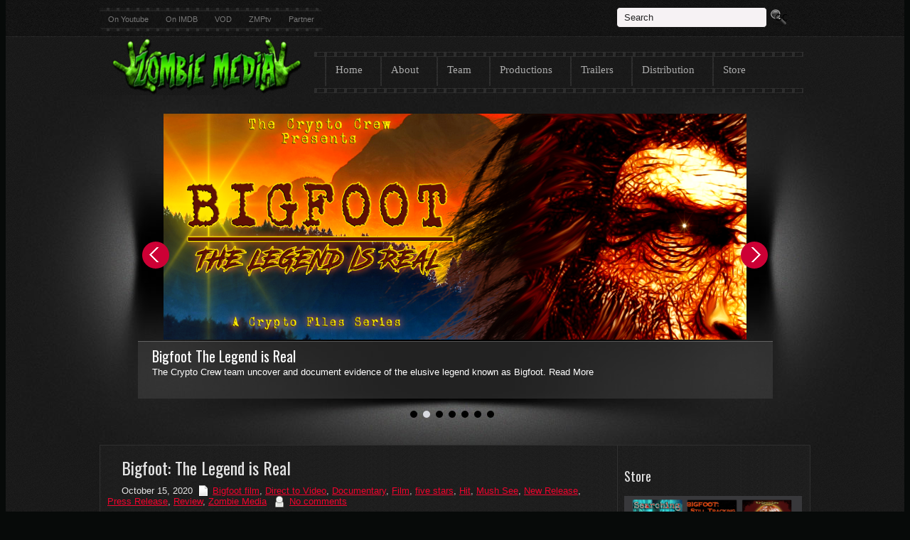

--- FILE ---
content_type: text/html; charset=UTF-8
request_url: https://www.zombiemediapublishing.com/2020/10/bigfoot-legend-is-real.html
body_size: 38264
content:
<!DOCTYPE html>
<html dir='ltr' xmlns='http://www.w3.org/1999/xhtml' xmlns:b='http://www.google.com/2005/gml/b' xmlns:data='http://www.google.com/2005/gml/data' xmlns:expr='http://www.google.com/2005/gml/expr'>
<head>
<link href='https://www.blogger.com/static/v1/widgets/2944754296-widget_css_bundle.css' rel='stylesheet' type='text/css'/>
<!-- Start www.premiumblogtemplates.com : Seo MetaTag -->
<meta content='text/html; charset=UTF-8' http-equiv='Content-Type'/>
<meta content='blogger' name='generator'/>
<link href='https://www.zombiemediapublishing.com/favicon.ico' rel='icon' type='image/x-icon'/>
<link href='https://www.zombiemediapublishing.com/2020/10/bigfoot-legend-is-real.html' rel='canonical'/>
<link rel="alternate" type="application/atom+xml" title="Zombie Media Publishing - Atom" href="https://www.zombiemediapublishing.com/feeds/posts/default" />
<link rel="alternate" type="application/rss+xml" title="Zombie Media Publishing - RSS" href="https://www.zombiemediapublishing.com/feeds/posts/default?alt=rss" />
<link rel="service.post" type="application/atom+xml" title="Zombie Media Publishing - Atom" href="https://www.blogger.com/feeds/1290389950025432746/posts/default" />

<link rel="alternate" type="application/atom+xml" title="Zombie Media Publishing - Atom" href="https://www.zombiemediapublishing.com/feeds/691734158546932202/comments/default" />
<!--Can't find substitution for tag [blog.ieCssRetrofitLinks]-->
<link href='https://blogger.googleusercontent.com/img/b/R29vZ2xl/AVvXsEgQDsdOL9Yrs7UbX3UaInU57XWjSmGj1wS0PLwlYFhll7f-nZU3tNIC3YvEIVe8D7XwxqFelfTixSXFuikmkANrX5XOiu2VJUjwOgX9_NqnDNsEnKM28w0Rvhg2OkqcEA0Z3PrE8VwK6EU/w400-h200/1920x960.png' rel='image_src'/>
<meta content='Bigfoot: The Legend is Real released in a limited capacity on October the 9th, 2020. Then a much wider release on the 13th when the film hit on Amazon' name='description'/>
<meta content='https://www.zombiemediapublishing.com/2020/10/bigfoot-legend-is-real.html' property='og:url'/>
<meta content='Bigfoot: The Legend is Real' property='og:title'/>
<meta content='Bigfoot: The Legend is Real released in a limited capacity on October the 9th, 2020. Then a much wider release on the 13th when the film hit on Amazon' property='og:description'/>
<meta content='https://blogger.googleusercontent.com/img/b/R29vZ2xl/AVvXsEgQDsdOL9Yrs7UbX3UaInU57XWjSmGj1wS0PLwlYFhll7f-nZU3tNIC3YvEIVe8D7XwxqFelfTixSXFuikmkANrX5XOiu2VJUjwOgX9_NqnDNsEnKM28w0Rvhg2OkqcEA0Z3PrE8VwK6EU/w1200-h630-p-k-no-nu/1920x960.png' property='og:image'/>
<title>Bigfoot: The Legend is Real - Zombie Media Publishing</title>
<!-- End www.premiumblogtemplates.com : Seo MetaTag -->
<link href='YOUR-FAVICON-URL' rel='shortcut icon' type='image/vnd.microsoft.icon'/>
<link href="//fonts.googleapis.com/css?family=Oswald" rel="stylesheet" type="text/css">
<link href="//fonts.googleapis.com/css?family=Cuprum" rel="stylesheet" type="text/css">
<style id='page-skin-1' type='text/css'><!--
/*
-----------------------------------------------
Blogger Template Style
Name: MovieStar
Author: Jeewani Kumari
http://www.premiumblogtemplates.com/
http://www.btemplates4u.com/
License:  This free Blogger template is licensed under the Creative Commons Attribution 3.0 License, which permits both personal and commercial use.
However, to satisfy the 'attribution' clause of the license, you are required to keep the footer links intact which provides due credit to its authors. For more specific details about the license, you may visit the URL below:
http://creativecommons.org/licenses/by/3.0/
----------------------------------------------- */
body#layout ul{list-style-type:none;list-style:none}
body#layout ul li{list-style-type:none;list-style:none}
body#layout #menu-box{display:none}
body#layout #secondarymenu{display:none}
body#layout #mainmenu-container{display:none}
body#layout #mainmenu{display:none}
body#layout #header-wrapper {margin-bottom:10px;min-height:50px;}
body#layout .slider-container{display:none}
body#layout .fp-slides{display:none}
body#layout .slider-bgr{display:none}
body#layout .slider{display:none}
/* Variable definitions
====================
<Variable name="bgcolor" description="Page Background Color"type="color" default="#fff"><Variable name="textcolor" description="Text Color"type="color" default="#333"><Variable name="linkcolor" description="Link Color"type="color" default="#58a"><Variable name="pagetitlecolor" description="Blog Title Color"type="color" default="#666"><Variable name="descriptioncolor" description="Blog Description Color"type="color" default="#999"><Variable name="titlecolor" description="Post Title Color"type="color" default="#c60"><Variable name="bordercolor" description="Border Color"type="color" default="#ccc"><Variable name="sidebarcolor" description="Sidebar Title Color"type="color" default="#999"><Variable name="sidebartextcolor" description="Sidebar Text Color"type="color" default="#666"><Variable name="visitedlinkcolor" description="Visited Link Color"type="color" default="#999"><Variable name="bodyfont" description="Text Font"type="font" default="normal normal 100% Georgia, Serif"><Variable name="headerfont" description="Sidebar Title Font"type="font"default="normal normal 78% 'Trebuchet MS',Trebuchet,Arial,Verdana,Sans-serif"><Variable name="pagetitlefont" description="Blog Title Font"type="font"default="normal normal 200% Georgia, Serif"><Variable name="descriptionfont" description="Blog Description Font"type="font"default="normal normal 78% 'Trebuchet MS', Trebuchet, Arial, Verdana, Sans-serif"><Variable name="postfooterfont" description="Post Footer Font"type="font"default="normal normal 78% 'Trebuchet MS', Trebuchet, Arial, Verdana, Sans-serif"><Variable name="startSide" description="Side where text starts in blog language"type="automatic" default="left"><Variable name="endSide" description="Side where text ends in blog language"type="automatic" default="right">
*/
#navbar-iframe,.quickedit {height:0;visibility:hidden;display:none;}
/* Use this with templates/template-twocol.html */
html {background:#070a09;}
body{color:#c9c9c9; font-size:13px; font-family: 'arial'; position:relative; background:url(https://blogger.googleusercontent.com/img/b/R29vZ2xl/AVvXsEhe-WmgKR6E6rXMOtml7iO28ZDt7Ahh5efpRlVZ2VqgbSuSPOAOJAYdgPmzMxtCvw3axnLlHwfR-k3cdKrM-5J4I8gOWrKMRmKykwhIEGZLaDlALVMIVwCY-8Wy-b-EJJdKvveSUdzXXMM/s1600/back.png) left top scroll;font-size:13px; position:relative;}
a:link,a:visited{color:#fe003c;text-decoration:none;outline:none;}
a:hover{text-decoration:underline;outline:none;}
a img{border-width:0}
#body-wrapper{background:url(https://blogger.googleusercontent.com/img/b/R29vZ2xl/AVvXsEjl5dx6pmXyv66C5maqTsP59hu2wLD7n-Tm2OoQkjq5Cn2nG9KKzGrmHL7NREUA8TtHRanSLX3_wXUqKs54_zGQluziSLDFwvrOWpmt1WvsxirQu9TCXw3W72qfjdFYcxJgeD95pz4RSbs/s1600/back-header.png) repeat-x left top;}
/*  =----------------------------=  Header =----------------------------=  */
#header-wrapper{width:1000px; margin:0px auto 0px; height:60px; padding-bottom:0px; margin-top:-12px; overflow:hidden}
#header-inner{float:left; padding-bottom:-50px; position:absolute; top:48px;:auto}
#header{margin:0; border:0 solid #cccccc; color:#666666; float:left; width:48%}
#Header1_headerimg{}
#header h1{color:#fff; text-shadow:0px 1px 0px #none; margin-left:-450px; padding:0px 0px 0px 15px; font-family:&#39; arial&#39; ,Arial,Helvetica,Sans-serif; font-weight:bold; font-size:32px; line-height:40px}
#header .description{padding-left:22px; color:#fff; text-shadow:0px 1px 0px #fff; line-height:14px; font-size:14px; padding-top:0px; margin-top:10px; font-family:Arial,Helvetica,Sans-serif}
#header h1 a, #header h1 a:visited{color:#fff; text-decoration:none}
#header h2{padding-left:5px; color:#fff; font:14px Arial,Helvetica,Sans-serif}
#header2{float:right; width:51%; margin-right:0px; padding-right:0px; overflow:hidden}
#header2 .widget{padding:0px 15px 0px 0px; float:right}
.header-block{}
/*  =----------------------------= SOCIAL PROFILES =----------------------------=  */
.widget_social_profiles{text-align:center}
.widget_social_profiles a img{margin:2px}
.widget_social_profiles h3{text-align:left}
.caption h3{color:#fff; font-family: 'oswald', sans-serif;font-size:21px;font-weight:normal;}
.textwidget{font-weight:normal; color:#c4c4c4;margin-top:-10px;}
/*  =----------------------------= Outer-Wrapper =----------------------------=  */
#outer-wrapper{width:1000px; margin:12px auto}
#content-wrappertop{}
#content-wrapper{margin-bottom:0px;background:url(https://blogger.googleusercontent.com/img/b/R29vZ2xl/AVvXsEi1adBkcBw9kQlPCPZx1gM7fTp1-IF-HqqHUazJuTQjAzQsTIWcDPHKZIvyh-phglmCF25cJbJW6kmUotKHI4xXh-Y3QuJPSX9fO3JoGOGvgEeNHPe6ZiOFidGUdXoon1DTnlJaCKyYLfw/s1600/main-r.png) left top repeat-y;border:1px solid #2f2f2f;min-height:400px;}
#main-wrapper{overflow:hidden; float:left; width:665px; padding:50px 0px 0px 30px; margin-top:-30px}
#bottom-wrapper{}
#rsidebar-wrapper{float:right; overflow:hidden; padding-bottom:20px; width:272px}
/*  =----------------------------= Headings----------------------------= */
h2{}
/*  =----------------------------= Posts =----------------------------=  */
h2.date-header{color:#00c0ff; ; margin:1.5em 0 .5em; display:none}
.wrapfullpost{}
.post{padding-top:-50px}
.post-title{color: #e3e3e3; font-family: 'oswald'; font-size: 24px; line-height: 25px; text-decoration: none; font-weight:normal;margin-top:-1px}
.post-title a, .post-title a:visited, .post-title strong{color:#e3e3e3; text-decoration:none}
.post-title strong, .post-title a:hover{text-decoration:none}
.post-footer{margin:5px 0}
.post img{padding:5px; margin-right:10px; margin-bottom:10px; border:1px solid #303030;}
.post-body{color:#c9c9c9;overflow:hidden; padding:0 0px; padding-bottom:20px; line-height:18px}
.post-meta{font-family:'arial'; font-weight:normal; font-size:13px; padding-bottom:25px;margin-top:-12px;margin-left:-20px}
.post-meta a{color:#f3032d; text-decoration:underline;}
.post-meta a:hover{text-decoration:none}
.post-meta span, .post-meta-secondary span{background-position:left center; background-repeat:no-repeat; padding:3px 0 3px 20px}
.meta_date{color:#e3e3e3; )}
.meta_comments{background-image:url(https://blogger.googleusercontent.com/img/b/R29vZ2xl/AVvXsEjHvN1ZkbB7TWBtDROLBlwgnjH_cqZEryHcKeqHQQ_h8Uvr8M4P2HVT5vFDHv1ZqXIgglcH2gdybkUXfoKm8Rnq17LU5Z1oLUMuzcbvkCaiXm02DsbBXb_bwn7BoM7ORq2YZq7v3hINdaA/s1600/comments.png)}
.meta_categories{background-image:url(https://blogger.googleusercontent.com/img/b/R29vZ2xl/AVvXsEixFDaZEgO-fnZHL2EWXYiAOM6JY4G-lMuO-qDBc6Y0hxQFaOVMMkw2LOKFfCqxDCVkMfvFTMGo490HC99GgtlsK-fOFzLm8Hqh2WcAgsLVCLKExSrgJUiAnX0UvtKu7pDjvE5Eq4omK80/s1600/category.png)}
/*  =----------------------------= Sidebar Content----------------------------= */
#rsidebar-wrapper .widget{border-bottom:1px solid #2f2f2f;margin:0px 0px 20px -5px;}
.sidebar{list-style-type:none; list-style:none; margin:-0px 0px -30px 6px; color:#c9c9c9; font-size:13px; padding:10px}
.sidebar a{color:#f3032d; text-decoration:none}
.sidebar a:hover{color:#e21000; text-decoration:none}
.sidebar h2{color:#e3e3e3; font-family:'oswald',sans-serif; font-size:18px; font-weight:normal;}
.sidebar ul{list-style-type:none; list-style:none; margin:0; padding:0}
.sidebar ul li{padding:0 0 9px 0px; margin:0 0 8px 0; left 4px no-repeat; )}
#fff; font-size:13px}
.main .widget{margin:0 0 5px; padding:0 0 2px}
.main .Blog{border-bottom-width:0}
#rsidebar-wrapper{padding:0px;}
/*  =----------------------------= Readmore =----------------------------=  */
.readmore{margin-bottom:15px; float:right}
.readmore a{display:inline-block; text-decoration:none; background:rgb(251,0,47); background:-moz-linear-gradient(top, rgba(251,0,47,1) 0%,rgba(207,0,39,1) 100%); background:-webkit-gradient(linear,left top,left bottom,color-stop(0%,rgba(251,0,47,1)),color-stop(100%,rgba(207,0,39,1))); background:-webkit-linear-gradient(top, rgba(251,0,47,1) 0%,rgba(207,0,39,1) 100%); background:-o-linear-gradient(top, rgba(251,0,47,1) 0%,rgba(207,0,39,1) 100%); background:-ms-linear-gradient(top, rgba(251,0,47,1) 0%,rgba(207,0,39,1) 100%); background:linear-gradient(to bottom, rgba(251,0,47,1) 0%,rgba(207,0,39,1) 100%); /* W3C */filter:progid:DXImageTransform.Microsoft.gradient( startColorstr='#fb002f',endColorstr='#cf0027',GradientType=0 ); color:#e3e3e3;  font-size:12px; font-family:'arial';  padding:5px 25px; border-top:1px solid #f77f9e; border-bottom:1px solid #ba063b; border-left:none; border-right:none; border-radius:15px; box-shadow:0 2px 2px #0a0a0a; margin-bottom:5px}
.readmore a:hover{border-bottom:1px solid #f77f9e; border-top:1px solid #ba063b}
/*  =----------------------------= FOOTER -----------------------------------------------= */
#footer{margin-top:25px; margin-bottom:-10px}
#footerfix{padding:15px 0; background:url(https://blogger.googleusercontent.com/img/b/R29vZ2xl/AVvXsEi30_Rt0c_3UEPgccpNY2PCSycigRffGPFBo2Gdybs2JMCnzRM2fy3Gp4e_wEmNNvyKycFg8gtyNRLrIvqia_4wxUZFFYPnJpu_uTPdoBuc_oJxtY6ojF7fFeA7BK-WpKcSSSTW4Vg5zUo/s1600/back-footer.png) left top scroll; border:1px solid #2f2f2f; width:1000px; margin:0 auto}
#copyrights{width:996px; color:#d2cfbc; padding:20px 0; text-align:center; border-top:1px dashed #404040; padding-top:31px; margin-left:1px; font-size:11px; font-family:'arial',sans-serif}
#copyrights{padding-left:0px}
#copyrights a{color:#c4c4c4; font-size:11px; font-family:'arial',sans-serif}
#copyrights a:hover{text-decoration:none}
#footer-widgets-container{margin:0 auto}
#footer-widgets{padding-top:0px; margin:0 auto; overflow:hidden; margin:0 auto}
.footer-widget-box{width:315px; float:left; margin-left:15px}
#footer-top{}
#footer-bottom{}
.footer-widget-box-last{}
#footer-widgets .widget-container{list-style-type:none; list-style:none; margin:0 10px 0px 10px; padding:0; color:#aaa; font-size:13px; font-family:'arial',sans-serif}
#footer-widgets .widget-container a{color:#c4c4c4; text-decoration:none}
#footer-widgets .widget-container a:hover{color:#d2cfbc; text-decoration:underline; outline:none}
#footer-widgets h2{color:#fff; font-size:21px; font-family:'oswald',sans-serif; font-weight:normal}
#footer-widgets .widget ul{list-style-type:none; list-style:none; margin:0; padding:0}
#footer-widgets .widget ul li{padding:0 0 14px -12px; margin:0 0 8px 0; background:url() left 1px no-repeat}
.main .widget{margin:0 0 5px; padding:0 0 2px}
.footersec{}
.footersec .widget{margin-bottom:20px}
.footersec ul{}
.footersec ul li{}
/*------------------------------ SEARCH ------------------------------*/
.menusearch{float:right; margin-top:-11px; margin-right:33px}
#s{background:#f6f2f4;     border-radius:5px; border:1px solid #131313;     color:#232323;     float:left;     height:27px;     line-height:20px}
.searchbtn{height:29px;     width:23px}
.searchform{    width:240px}
.searchtxt{padding:0 10px; width:190px}
.searchbtn{float:right; border:none; background:url(https://blogger.googleusercontent.com/img/b/R29vZ2xl/AVvXsEhQ_CnCuFHC0QtXDqAmWy13mQgYBDEgdjejmcSSiKHB9ufYbbg45WNZfyHuHjxdmiXBnCqKekAL6M1_94hFSXyJ2sQIGs8oPKRF_VY8YkDOTITQqz4YWnPXaFyMmuAj8Vv-7x12ElJaqjI/s1600/search.png) 50% no-repeat; margin-left:5px}
.searchform{margin:10px 0}
/*  =----------------------------= Comments----------------------------= */
#comments{overflow:hidden}
#comments h4{display:inline;padding:10px;line-height:40px}
#comments h4,.comments .comment-header,.comments .comment-thread.inline-thread .comment{position:relative}
#comments h4,.comments .continue a{background:#f3032d;}
#comments h4,.comments .user a,.comments .continue a{font-size:16px}
#comments h4,.comments .continue a{font-weight:normal;color:#fff}
#comments h4:after{content:"";position:absolute;bottom:-10px;left:10px;border-top:10px solid #f3032d;;border-right:20px solid transparent;width:0;height:0;line-height:0}
#comments .avatar-image-container img{border:0}
.comment-thread{color:#fff}
.comment-thread a{color:#f3032d}
.comment-thread ol{margin:0 0 20px}
.comment-thread .comment-content a,.comments .user a,.comments .comment-thread.inline-thread .user a{color:#fff;}
.comments .avatar-image-container,.comments .avatar-image-container img{width:48px;max-width:48px;height:48px;max-height:48px;-moz-border-radius:30px 30px 30px 30px;
-webkit-border-radius:30px 30px 30px 30px;
-goog-ms-border-radius:30px 30px 30px 30px;
border-radius:30px 30px 30px 30px;}
.comments .comment-block,.comments .comments-content .comment-replies,.comments .comment-replybox-single{margin-left:60px}
.comments .comment-block,.comments .comment-thread.inline-thread .comment{border:1px solid #333;background:#222;padding:10px}
.comments .comments-content .comment{margin:15px 0 0;padding:0;width:100%;line-height:1em}
.comments .comments-content .icon.blog-author{position:absolute;top:-12px;right:-12px;margin:0;background-image: url(https://blogger.googleusercontent.com/img/b/R29vZ2xl/AVvXsEhMDS4NKCMtAAznCJtEc_f3ETBSLLFEgndIx1m4_eZzeTpG9Strc3NSWNsy8y5PEYjfBpr6-hUAB3uRnKUhrE2cYiRgWa_7nOAYolWPykYuqgQnInOXgERSoFvWvXhCKLmnk1SGoayh_Zs/s1600/admin.png);width:36px;height:36px;}
.comments .comments-content .inline-thread{padding:0 0 0 20px}
.comments .comments-content .comment-replies{margin-top:0}
.comments .comment-content{padding:5px 0;line-height:1.4em}
.comments .comment-thread.inline-thread{border-left:1px solid #333;background:transparent}
.comments .comment-thread.inline-thread .comment{width:auto}
.comments .comment-thread.inline-thread .comment:after{content:"";position:absolute;top:10px;left:-20px;border-top:1px solid #333;width:10px;height:0px}
.comments .comment-thread.inline-thread .comment .comment-block{border:0;background:transparent;padding:0}
.comments .comment-thread.inline-thread .comment-block{margin-left:48px}
.comments .comment-thread.inline-thread .user a{font-size:13px}
.comments .comment-thread.inline-thread .avatar-image-container,.comments .comment-thread.inline-thread .avatar-image-container img{width:36px;max-width:36px;height:36px;max-height:36px}
.comments .continue{border-top:0;width:100%}
.comments .continue a{padding:10px 0;text-align:center}
.comment .continue{display:none}
#comment-editor{width:103%!important}
.comment-form{width:100%;max-width:100%}
#blog-pager-newer-link {float: left;}
#blog-pager-older-link {float: right;}
#blog-pager { margin:0; padding:10px 0; text-align: center; clear:both; }
.feed-links {color:#ddd;clear: both;line-height: 2.5em;}
/*	-==========================- SLIDER -==========================-  */
.slider{position:relative; margin:0px auto}
.fp-thumbnail{overflow:hidden; text-align:center}
.fp-prev-next-wrap{position:absolute; z-index:200; width:100%; top:0}
.fp-prev-next{position:absolute; left:0; right:0; height:0px}
.fp-prev{float:left; width:50px; height:52px; background:url(https://blogger.googleusercontent.com/img/b/R29vZ2xl/AVvXsEj3pDNyCRdYHdYTLpSikHF7PCtKI-aJI08k5ni6cveY5b2gr6L-qJmYey0oGmquKw6BfYB_LWm0Oh_jW77NxaQoUV9SM4EcQ0Y9Y6OHmpmCgt9DRL6xgbrfy0YXuP4xwvNWXq3AZtHEwBc/s1600/slide-left.png) left top no-repeat}
.fp-next{float:right; width:50px; height:52px; background:url(https://blogger.googleusercontent.com/img/b/R29vZ2xl/AVvXsEhI6o7nmSRFbmfV0PJPb5PwieQMITfqGYCXoCPDXS8Crv_QKqXfnr9GT1VM-3VLwCoj_d4HMC_XZe6twNsS0m0YVKh4FQoMGbfGn5kB5rNUEkihq3_RlRwniwc_MTP44u-9hhHrZB9bPMA/s1600/slide-right.png) right top no-repeat}
.fp-nav{position:absolute; bottom:-25px; right:30px; left:30px; text-align:center; z-index:9999}
.fp-title{font-family:'oswald'; margin:0px; padding:0px; font-weight:normal}
.fp-content-fon{position:absolute; padding-bottom:0px; height:80px; opacity:0.5; filter:alpha(opacity = 50); bottom:30px; right:520px; left:30px; background:#444; border:1px solid #aaa}
.fp-content{position:absolute; height:70px; padding:5px 20px; bottom:30px; right:520px; left:30px; overflow:hidden}
.fp-content a, .fp-content p{color:#fff}
.fp-content p{padding-bottom:10px; margin:0px}
.fp-slides{margin:0 auto; padding:0px; height:370px; overflow:hidden; position:relative; width:100%}
.fp-slides-items{display:none; left:0; opacity:1; position:absolute; top:0; z-index:3}
.fp-slides-items.fp-first{display:block}
.fp-pager a{background-image:url(https://blogger.googleusercontent.com/img/b/R29vZ2xl/AVvXsEhVH5oaczt4kZ_tkGfqIwu2Piy2YnDDMNl_YjltSY19sJkSX0cASMT7kgOPNOufUISqRqbkMzxKIqyOh6CrYUk1bf11QoT40OD9N0bXwOgZiPY0twrAIfZPNB-wMudBudpcS7U5VKSdNkU/s1600/slider-page.png); color:red; cursor:pointer; margin:3px 8px 0 0; padding:0; display:inline-block; overflow:hidden;  text-indent:-999px; background-position:0 0; float:none; line-height:1; width:10px; height:10px}
.fp-pager a:hover, .fp-pager a.activeSlide{background-image:url(https://blogger.googleusercontent.com/img/b/R29vZ2xl/AVvXsEi5I7uF_52e94m6f1ah7Zf0o1T5oMy8emzP7KtAji0C-CvBm4N-CE3OO3H3XN9HnlYJYrkafEhvZ17AfUhEZySjr6ueKK-LOBJdbAV4ztmxcKjaMn24t49p1-9pr9xT8sjf6X3fq4s4wDs/s1600/slider-page-active.png)}
.slider-nothumb .fp-content{height:180px; padding:5px 40px}
.slider-nothumb .fp-content-fon{height:207px; bottom:0px; left:0px; right:0px; border:none}
.slider-nothumb .fp-content{bottom:0px; right:80px; left:80px}
.slider-nothumb .fp-thumbnail{height:207px}
.slider-nothumb .fp-slides{height:207px; border-top:0px; border-bottom:0px}
.slider-nothumb .fp-slides-items{height:207px}
.slider-container{background:url("https://blogger.googleusercontent.com/img/b/R29vZ2xl/AVvXsEhiLtILFb_CXt_o9ZVDFDRShsPB7_tNkKeSOTWdyCw6zQkbSRTRDAdtxhrcgboERUuEbKOD0x0urbxBmIiqGMipi58mLohjtiMd0KSjTJ0b9S55PX8HA20PWOeQJUfpM5z1_RNoRQ7X3JA/s1600/back-slider.jpg") no-repeat scroll left top transparent; height:466px; margin:-26px -112px 0; padding:26px 112px 0; position:relative}
.fp-next, .fp-prev{height:38px; margin:180px 60px; position:relative; width:38px}
.fp-title{font-size:20px}
.slider{background:none; padding:0}
.fp-prev-next-wrap{margin:0 0px}
.slider-nothumb .fp-slides, .slider-nothumb .fp-thumbnail, .slider-nothumb .fp-slides-items{height:188px}
.fp-slides, .fp-thumbnail, .fp-slides-items{height:401px; width:893px}
.fp-content-fon{border-bottom:none; border-left:none; border-right:none}
.fp-content-fon, .fp-content{left:0; right:0; bottom:0; text-align:left; font-size:13px}
.fp-nav{bottom:-30px}
.slider-nothumb .fp-content-fon{background:#fff}
.slider-nothumb .fp-content a, .slider-nothumb .fp-content p{color:#000}
/*	-==========================- Menus -==========================-  */
.menus, .menus *{margin:0; padding:0; list-style:none; list-style-type:none; line-height:1.0}
.menus ul{position:absolute; top:-999em; width:100%}
.menus ul li{width:100%}
.menus li:hover{visibility:inherit}
.menus li{float:left; position:relative; z-index:9999}
.menus a{display:block; position:relative; z-index:9999}
.menus li:hover ul, .menus li.sfHover ul{left:0; top:100%; z-index:9999}
.menus li:hover li ul, .menus li.sfHover li ul{top:-999em}
.menus li li:hover ul, .menus li li.sfHover ul{left:100%; top:0}
.menus li li:hover li ul, .menus li li.sfHover li ul{top:-999em}
.menus li li li:hover ul, .menus li li li.sfHover ul{left:100%; top:0}
.sf-shadow ul{padding:0 8px 9px 0; -moz-border-radius-bottomleft:17px; -moz-border-radius-topright:17px; -webkit-border-top-right-radius:17px; -webkit-border-bottom-left-radius:17px}
.menus .sf-shadow ul.sf-shadow-off{background:transparent}
#menu-box{margin-top:11px}
#secondarymenu-container{padding-top:0px; height:35px; position:relative; z-index:20}
#secondarymenu{background:url(https://blogger.googleusercontent.com/img/b/R29vZ2xl/AVvXsEjB7Pl0qqe0MxsyU6X5F5sxcCNm_byza6DbuEJscX06ulIW6eNJI0J_HByDgrELkaPtD_HYQ0mpVaBmH_3PkToWBQeZmYMl7ofC2qfIAQ-O5uOmeezXos_y11cbAL95iknxYSt3YKmNirA/s1600/back-secondarymenu.png) repeat-x center; border-radius:0 9px 0 9px; float:left}
#secondarymenu a{font-family:'arial'; text-decoration:none; padding:11px 12px; display:block; color:#787878; font-size:11px}
#secondarymenu a:hover{color:#b9b9b9}
#mainmenu-container{height:58px; margin:13px 10px 29px 302px; padding:0 10px; z-index:18; position:relative; background:url(https://blogger.googleusercontent.com/img/b/R29vZ2xl/AVvXsEg3rSDc4_D_3Ae9ZqRElN7KT0fyEuK0046vvF4dE866H6oen78fsKxG81jQBi1PPb9_PmfpsKp26eoliSNetWtcq82BMAOUEyp0bBNs9lwO5iMccAPWeLE8QWsbtqpivvO1o8QChrs5UiE/s1600/back-menu.png) left top repeat-x}
#mainmenu{padding:0}
#mainmenu li{padding:0; float:left}
#mainmenu li a{font-family:'opium'; display:block; text-decoration:none; padding:23px 20px 15px; color:#acacac; font-size:15px; background:url(https://blogger.googleusercontent.com/img/b/R29vZ2xl/AVvXsEiO2iUHn9sArni59rccvoL3myde_7A7zAlD7k-2xqEfvNaiuISTEWo57xTQC7H23a3gUBjvK1QrF1Lt3Pa9WWAFYi6LncLJi8BL4VHtvveYPOCpTlLn0O40fA6w4cCMFATu4vdl1LwDlBE/s1600/back-menu-separator.png) 5px 12px no-repeat; margin-top:-5px}
#mainmenu li a:hover{color:#fff; background:url(https://blogger.googleusercontent.com/img/b/R29vZ2xl/AVvXsEjAJ7Givl4151oQYA7zJzahJ1SMRopQstNjkXPUUbP78INPpMyAyVf3QrxVhlPtR8Yiv4FbU5-rN22dMJrJBEnkNFk0UTbcs7HyH-aW2J_eIHE4m3v8v6stvcFCr9F1WXJVId7QnG9TaCA/s1600/back-menu-hover.png) no-repeat left top}
#mainmenu li ul{top:70px}
#mainmenu li ul{background:url(https://blogger.googleusercontent.com/img/b/R29vZ2xl/AVvXsEgGHwQeJtyX1QOw7Dj_2GBd9dCHmbXaFDhtsJP5uSa66zlSdBegQYR46xyYAFRrBD_PTRXrCoGX0Wsx3OHxKqFcheXDx8wcZkMApwOZXTu4OdYHAVJX53Fs-vZq64iuqWO2n8KFF1A3cnE/s1600/back-sub.png) left top; padding:0; margin:0; border:1px solid #575757}
#mainmenu li ul a{text-transform:none; font-weight:400; font-family:arial; font-size:12px; margin:0; padding:10px 15px; text-shadow:none; color:#a5a5a5 !important}
#mainmenu li ul a:hover, .menu-primary li li a:active, .menu-primary li li a:focus, .menu-primary li li:hover >a, .menu-primary li li.current-cat >a, .menu-primary li li.current_page_item >a, .menu-primary li li.current-menu-item >a{border:none !important; box-shadow:none !important; background:none !important; color:#fff !important}
#mainmenu li a, #secondarymenu li a{box-shadow:none !important; text-decoration:none; display:block}
/*	-==========================- Status-msg -==========================-  */
.status-msg-wrap{margin-top:-10px; padding:15px}

--></style>
<script type='text/javascript'> 
summary_noimg = 880;
summary_img = 650;
img_thumb_height = 0;
img_thumb_width = 0;
</script>
<script type='text/javascript'> 
//<![CDATA[
 
function removeHtmlTag(strx,chop){ 
	if(strx.indexOf("<")!=-1)
	{
		var s = strx.split("<"); 
		for(var i=0;i<s.length;i++){ 
			if(s[i].indexOf(">")!=-1){ 
				s[i] = s[i].substring(s[i].indexOf(">")+1,s[i].length); 
			} 
		} 
		strx =  s.join(""); 
	}
	chop = (chop < strx.length-1) ? chop : strx.length-2; 
	while(strx.charAt(chop-1)!=' ' && strx.indexOf(' ',chop)!=-1) chop++; 
	strx = strx.substring(0,chop-1); 
	return strx+'...'; 
}

function createSummaryAndThumb(pID, pURL, pTITLE){
	var div = document.getElementById(pID);
	var imgtag = "";
	var img = div.getElementsByTagName("img");
	var summ = summary_noimg;
	if(img.length>=1) {	
		imgtag = '<span style="float:left; padding:0px 10px 5px 0px;"><a href="'+ pURL +'" title="'+ pTITLE+'"><img style="background:url() center center no-repeat ;" src="'+img[0].src+'" width="'+img_thumb_width+'206px" height="'+img_thumb_height+'165px"/></a></span>';
		summ = summary_img;
	}
	
	var summary = imgtag + '<div>' + removeHtmlTag(div.innerHTML,summ) + '</div>';
	div.innerHTML = summary;
}

//]]>
</script>
<style type='text/css'>



</style>
<style type='text/css'>



</style>
<style type='text/css'>
.pagenavi { float: left; margin-top:18px;} .pagenavi a, .pagenavi span { text-decoration: none; padding: 5px 8px; margin: 2px; font-size: 15px; line-height: 15px; float: left; } .pagenavi a, .pagenavi a:link, .pagenavi a:active { color: #ddd; background:none; } .pagenavi span.current { font-weight: bold; color: #fff; background:#f3032d; } .pagenavi a:hover { color: #fff; background:#d7d7d7; } .pagenavi span.pages { color: #ddd; background: none; padding: 4px 8px 4px 0; } .pagenavi span.extend { background:transparent; color: #ddd; background: none; }
.clearfix:after{content:"\0020";display:block;height:0;clear:both;visibility:hidden;overflow:hidden}
.clear{clear:both}
#blog-pager {padding:6px;font-size:11px;}
.pagination{border-bottom:1px solid #2f2f2f; background:url("") no-repeat scroll bottom center transparent; clear:both; overflow:auto} 
</style>
<style type='text/css'> 
.PopularPosts .item-title{font-family:arial;font-weight:bold;padding-bottom:0.2em;text-shadow:0px 1px 0px #;}
.PopularPosts .widget-content ul li{padding:0.7em 0;background:none}
.PopularPosts img{padding:4px; border:1px solid #303030; height:50px; width:50px}
</style>
<style type='text/css'>
</style>
<script src="//apis.google.com/js/plusone.js" type="text/javascript">
{lang: 'en-US'}
</script>
<link href='https://www.blogger.com/dyn-css/authorization.css?targetBlogID=1290389950025432746&amp;zx=9e1286aa-df26-4c17-abcd-284d979a711e' media='none' onload='if(media!=&#39;all&#39;)media=&#39;all&#39;' rel='stylesheet'/><noscript><link href='https://www.blogger.com/dyn-css/authorization.css?targetBlogID=1290389950025432746&amp;zx=9e1286aa-df26-4c17-abcd-284d979a711e' rel='stylesheet'/></noscript>
<meta name='google-adsense-platform-account' content='ca-host-pub-1556223355139109'/>
<meta name='google-adsense-platform-domain' content='blogspot.com'/>

</head>
<body>
<div class='navbar no-items section' id='navbar'>
</div>
<div id='body-wrapper'>
<div id='outer-wrapper'>
<div id='wrap2'>
<div class='header-block'>
<div id='header-wrapper'>
<div class='header section' id='header'><div class='widget Header' data-version='1' id='Header1'>
<div id='header-inner'>
<a href='https://www.zombiemediapublishing.com/' style='display: block'>
<img alt='Zombie Media Publishing' height='107px; ' id='Header1_headerimg' src='https://blogger.googleusercontent.com/img/b/R29vZ2xl/AVvXsEgaeTPhLGoC5ZsuQGh6MsJqyKHfYPuIBJNM7irkrVwMq4LRKzM0i7Ci4u8dp8djJ-RIVTTtw9DnAdtNgpTRGq9P68c0g7WcIa2hEZ2Y3EwO4Ol21k63MjMxZLL8bzQKxYhF_Wtm3KOqSJQ/s1600/Logo.png' style='display: block;padding-left:0px;padding-top:0px;' width='367px; '/>
</a>
</div>
</div></div>
<div id='menu-box'>
<div id='secondarymenu'>
<div class='menu-topmenu-container'><ul class='menus'>
<li class='page_item page-item-29'><a href='https://www.youtube.com/@zombiemediapublishing' target='_blank'>On Youtube</a></li>
<li class='page_item page-item-31'><a href='https://www.imdb.com/search/title/?companies=co0520026' target='_blank'>On IMDB</a></li>
<li class='cat-item cat-item-1'><a href='https://www.zmpvod.com/' target='_blank' title='vod'>VOD</a>
<li class='cat-item cat-item-1'><a href='https://www.zmptv.com/' target='_blank' title='ZMPtv'>ZMPtv</a></li>
<li class='cat-item cat-item-1'><a href='https://www.zombiemediapublishing.com/p/partner-with-us.html' target='_blank' title='partner'>Partner</a></li>
</li>
</ul>
</div>
</div>
</div>
<div class='menusearch' title=''>
<div class='searchform' title=''>
<form action='/search/' ifaviconffd='searchform' method='get'>
<input class='searchbtn' type='submit' value='GO'/>
<input class='searchtxt' id='s' name='q' onblur='if(this.value.length == 0) this.value=&#39;Search this site..&#39;;' onclick='if(this.value == &#39;Search this site..&#39;) this.value=&#39;&#39;;' type='text' value='Search'/>
</form>
</div><!-- #search --></div>
<div style='clear:both'></div>
<div class='header no-items section' id='header2'></div>
</div>
<div id='mainmenu-container'>
<div id='mainmenu'>
<div class='menu-primary-container'>
<ul class='menus menu-primary'>
<li class='current_page_item'><a href='https://www.zombiemediapublishing.com/'>Home</a></li>
<li class='cat-item cat-item-19'><a href='https://www.zombiemediapublishing.com/p/about.html' title='About Page'>About</a>
</li>
<li class='cat-item cat-item-10'><a href='https://www.zombiemediapublishing.com/p/team.html' title='Meet the Team'>Team</a>
</li>
<li class='cat-item cat-item-20'><a href='https://www.zombiemediapublishing.com/p/blog-page.html' title='View some of our Productions info projects'>Productions</a>
</li>
<li class='cat-item cat-item-1'><a href='https://www.zombiemediapublishing.com/p/blog-page_24.html' title='Check out trailers'>Trailers</a>
</li>
<li class='cat-item cat-item-1'><a href='https://www.zombiemediapublishing.com/p/publishingdistribution.html' title='Distribution'>Distribution</a>
</li>
<li class='cat-item cat-item-1'><a href='https://zmpoutlet.com/' target='_blank' title='Shop in our Store'>Store</a>
</li>
</ul>
</div>
</div>
</div>
</div>
<div style='clear:both'></div>
<!-- Featured Content Slider Started -->
<div class='slider-container'>
<div class='slider-bgr'></div>
<div class='slider'>
<div class='fp-slides'>
<div class='fp-slides-items fp-first'>
<div class='fp-thumbnail'>
<a href='https://tubitv.com/movies/693826/native-bigfoot' target='_blank' title=''><img alt='Slide # 1' src='https://blogger.googleusercontent.com/img/b/R29vZ2xl/AVvXsEgpnb6n6aBOr1RldKt_Ff_hL9F0wwYvzyABmXgWyqTSlosBNhfrdnISy5stn0Dt1af2zf5Yku9KtQyi5-Ot0PFSWC-ZhEglcK3WmoSXo40uSqtVDi99wnz2hInY1gxNWxHUbt6AqspJdm6itwnTrhuYfHklNmjReTQExWvZZpw9hQxRm4h5rILgM1UZFD4/s16000/native%20bigfoot.png'/></a>
</div>
<div class='fp-content-wrap'>
<div class='fp-content-fon'></div>
<div class='fp-content'>
<h3 class='fp-title'><a href='https://tubitv.com/movies/693826/native-bigfoot' target='_blank' title=''>Native Bigfoot</a></h3>
<p>From Couchiching to Yakima, Cherokee to Apache, each First Nations tribe offers a unique glimpse into their traditions on the subject of Bigfoot. 
<a class='fp-more' href='https://tubitv.com/movies/693826/native-bigfoot' target='_blank'>Read More</a></p>
</div>
</div>
</div>
<div class='fp-slides-items'>
<div class='fp-thumbnail'>
<a href='https://amzn.to/3mnshPl' target='_blank' title=''><img alt='Slide # 2' src='https://blogger.googleusercontent.com/img/b/R29vZ2xl/AVvXsEiJuSQtzUJfit8Y2yh9LR6nSrnY0fDbLJRC-olKKtGuNt8jxxUQzV0IBP-w012XtUZKu6MOH_NWgNkgZjKi0TbCaQb6KFxf_84yFjzZW3umE7Z2nw73NE18Ur2rSm5Dh7W2y10N4xlg8KI/s1600/820x318.png'/></a>
</div>
<div class='fp-content-wrap'>
<div class='fp-content-fon'></div>
<div class='fp-content'>
<h3 class='fp-title'><a href='https://tubitv.com/movies/565772/bigfoot-the-legend-is-real' target='_blank' title=''>Bigfoot The Legend is Real</a></h3>
<p>The Crypto Crew team uncover and document evidence of the elusive legend known as Bigfoot. 
<a class='fp-more' href='https://tubitv.com/movies/565772/bigfoot-the-legend-is-real' target='_blank'>Read More</a></p>
</div>
</div>
</div>
<div class='fp-slides-items'>
<div class='fp-thumbnail'>
<a href='https://amzn.to/3xbsT6a' target='_blank' title=''><img alt='Slide # 3' src='https://blogger.googleusercontent.com/img/b/R29vZ2xl/AVvXsEjDpEBWwlhP4mSsrJsoQgn5PayqfO3UpOia_4v6z9cqzqWfO8amiXBn2tNgsjIYUNGrhqyXS3YKc4k9-7Ij8anHuQLsewkJKI3EvlM1c2OFq9-erVY6ozH4hg9MuN-2fHxEb8nSNQaA4re__NOb1GTUlO_1-kGr_a5ankEJBuNFw0z1a6W1Vhqh691rtH0/s16000/whosaid%20apes.png'/></a>
</div>
<div class='fp-content-wrap'>
<div class='fp-content-fon'></div>
<div class='fp-content'>
<h3 class='fp-title'><a href='https://amzn.to/3xbsT6a' target='_blank' title=''>Who Said Apes Have No Tales!</a></h3>
<p>Who Said Apes Have No Tales! is a collection of previously untold anecdotes from the filming of the original Planet of the Apes and three of its four sequels.
<a class='fp-more' href='https://amzn.to/3xbsT6a'>Read More</a></p>
</div>
</div>
</div>
<div class='fp-slides-items'>
<div class='fp-thumbnail'>
<a href='https://tubitv.com/movies/663033/harlan-kentucky-s-manzo-shepherd-story' target='_blank' title=''><img alt='Slide # 4' src='https://blogger.googleusercontent.com/img/b/R29vZ2xl/AVvXsEjzLolpX3dm_3NxFgCrtyJEw8tWxH27ruXa72FDOIMo9IUPlitXnAIfN_KdrbBJoMBidStU-XiQLTZ23xO18yv3cBRA7RfkoJkIdG60n1OOOiZncrFv3K5elY-CV4K-97E3evIWkg3E76PvSPtD7DDCGpaK0v80cQ_ThMStGIi0liTormuugfGh5TDEilA/s16000/manzo.png'/></a>
</div>
<div class='fp-content-wrap'>
<div class='fp-content-fon'></div>
<div class='fp-content'>
<h3 class='fp-title'><a href='https://tubitv.com/movies/663033/harlan-kentucky-s-manzo-shepherd-story' target='_blank' title=''>Manzo Shepherd Story</a></h3>
<p>In April of 1942, three men hailed a taxi to take them to Virginia across Black Mountain, where they killed the taxi driver atop the highest peak.
<a class='fp-more' href='https://tubitv.com/movies/663033/harlan-kentucky-s-manzo-shepherd-story'>Read More</a></p>
</div>
</div>
</div>
<div class='fp-slides-items'>
<div class='fp-thumbnail'>
<a href='https://tubitv.com/movies/100012035/steeds-ridge' target='_blank' title=''><img alt='Slide # 5' src='https://blogger.googleusercontent.com/img/b/R29vZ2xl/AVvXsEiz62xgyF9IrKpH1VlHcWHr7K0c1Ofb-hJpIUW2-IO9fb67hjq4MqJlupN088XaQVnQdh3u5jktyzE95dO9fVyFDj27MNKO6f9gb2rnZ2YNiVNvMwfkMvTuxJqLl33xkxZFwGtAMHs5o0BqDloFCxbZ_JXxCwqnYIHFk_Anyh-3yafQAV18ZbSmGkx2a0s/s16000/steeds%20ridge.png'/></a>
</div>
<div class='fp-content-wrap'>
<div class='fp-content-fon'></div>
<div class='fp-content'>
<h3 class='fp-title'><a href='https://tubitv.com/movies/100012035/steeds-ridge' target='_blank' title=''>Steeds Ridge</a></h3>
<p>Guided by a local man, an investigative team heads deep into the woods near a small Alabama town to try to catch a rumored Sasquatch on film.
<a class='fp-more' href='https://tubitv.com/movies/100012035/steeds-ridge'>Read More</a></p>
</div>
</div>
</div>
<div class='fp-slides-items'>
<div class='fp-thumbnail'>
<a href='https://tubitv.com/search/Searching%20for%20sasquatch' target='_blank' title=''><img alt='Slide # 6' src='https://blogger.googleusercontent.com/img/b/R29vZ2xl/AVvXsEie1nYDZE-QD48PERVkx4PhwHLOkl2WhdGIsPqB6MTSPyf_37KILNc7yEyN-sy-fY0mdflpX3-y-HzqofqNc7ANXOb0JKJ8KauYMlsySc3v3D3BiEXA1pO2eL31fxlNF8slQ2M6vQgSEeaIcUFKFxSIaKsPFWlhDCxZn_XsV1AkJuinv7rLJe6KrGA5UMA/s16000/SFSch2820x318%20slider%20image.png'/></a>
</div>
<div class='fp-content-wrap'>
<div class='fp-content-fon'></div>
<div class='fp-content'>
<h3 class='fp-title'><a href='https://tubitv.com/search/Searching%20for%20sasquatch' target='_blank' title=''>Searching for Sasquatch Series</a></h3>
<p>Join Jason Kenzie as he and various guest search for evidence of Bigfoot. 
<a class='fp-more' href='https://tubitv.com/search/Searching%20for%20sasquatch' target='_blank'>Read More</a></p>
</div>
</div>
</div>
<div class='fp-slides-items'>
<div class='fp-thumbnail'>
<a href='https://amzn.to/3akmIks' target='_blank' title=''><img alt='Slide # 7' src='https://blogger.googleusercontent.com/img/b/R29vZ2xl/AVvXsEjA0dgW7zmiQpx_gLpuGrZvYfP2KFZ3Dmn2CVEmYLTJflLGVRCtaU4CpCP-v5T-f6R9cR1mhxbbnbkZv943Heb-pu_UA_jpHSkWAebt-dlzuptN8CDtmC8YiTYPfj-ywKzVippK8kZFQw8XNjCp0VAQHSBVh1W6lHXLPcftU2zUj9M74st2CkU8K7pU/s820/tree%20widow.png'/></a></div>
<div class='fp-content-wrap'>
<div class='fp-content-fon'></div>
<div class='fp-content'>
<h3 class='fp-title'><a href='https://amzn.to/3akmIks' target='_blank' title=''>The Tree Widow</a></h3>
<p>Sarah, an older God fearing widow, opens her home to women only to discover their brokenness.  
<a class='fp-more' href='https://amzn.to/3akmIks' target='_blank'>Read More</a></p>
</div>
</div>
</div>
</div>
<div class='fp-prev-next-wrap'>
<div class='fp-prev-next'>
<a class='fp-next' href='?preview=1&template=filmplus&stylesheet=filmplus#fp-next'></a>
<a class='fp-prev' href='?preview=1&template=filmplus&stylesheet=filmplus#fp-prev'></a>
</div>
</div>
<div class='fp-nav'>
<span class='fp-pager'></span>
</div>
<div class='bground'></div>
</div>
</div>
<!-- Featured Content Slider End -->
<div id='content-wrappertop'>
</div>
<div id='content-wrapper'>
<div id='crosscol-wrapper' style='text-align:center'>
<div class='crosscol no-items section' id='crosscol'></div>
</div>
<div id='main-wrapper'>
<div class='main section' id='main'><div class='widget Blog' data-version='1' id='Blog1'>
<div class='blog-posts hfeed'>
<!--Can't find substitution for tag [defaultAdStart]-->

          <div class="date-outer">
        
<h2 class='date-header'><span>Thursday, October 15, 2020</span></h2>

          <div class="date-posts">
        
<div class='post-outer'>
<div class='wrapfullpost'>
<div class='post hentry'>
<a name='691734158546932202'></a>
<h3 class='post-title entry-title'>
<a href='https://www.zombiemediapublishing.com/2020/10/bigfoot-legend-is-real.html'>Bigfoot: The Legend is Real</a>
</h3>
<div class='post-meta'>
<span class='meta_date'>October 15, 2020</span>&nbsp;&nbsp;<span class='meta_categories'><a href='https://www.zombiemediapublishing.com/search/label/Bigfoot%20film' rel='tag'>Bigfoot film</a>, <a href='https://www.zombiemediapublishing.com/search/label/Direct%20to%20Video' rel='tag'>Direct to Video</a>, <a href='https://www.zombiemediapublishing.com/search/label/Documentary' rel='tag'>Documentary</a>, <a href='https://www.zombiemediapublishing.com/search/label/Film' rel='tag'>Film</a>, <a href='https://www.zombiemediapublishing.com/search/label/five%20stars' rel='tag'>five stars</a>, <a href='https://www.zombiemediapublishing.com/search/label/Hit' rel='tag'>Hit</a>, <a href='https://www.zombiemediapublishing.com/search/label/Mush%20See' rel='tag'>Mush See</a>, <a href='https://www.zombiemediapublishing.com/search/label/New%20Release' rel='tag'>New Release</a>, <a href='https://www.zombiemediapublishing.com/search/label/Press%20Release' rel='tag'>Press Release</a>, <a href='https://www.zombiemediapublishing.com/search/label/Review' rel='tag'>Review</a>, <a href='https://www.zombiemediapublishing.com/search/label/Zombie%20Media' rel='tag'>Zombie Media</a></span>
&nbsp;&nbsp;<span class='meta_comments'><a href='https://www.zombiemediapublishing.com/2020/10/bigfoot-legend-is-real.html#comment-form' onclick=''>No comments</a></span>
</div>
<div class='post-header-line-1'></div>
<div class='post-body entry-content'>
<p>
<p>&nbsp;</p><div class="separator" style="clear: both; text-align: center;"><a href="https://blogger.googleusercontent.com/img/b/R29vZ2xl/AVvXsEgQDsdOL9Yrs7UbX3UaInU57XWjSmGj1wS0PLwlYFhll7f-nZU3tNIC3YvEIVe8D7XwxqFelfTixSXFuikmkANrX5XOiu2VJUjwOgX9_NqnDNsEnKM28w0Rvhg2OkqcEA0Z3PrE8VwK6EU/s1920/1920x960.png" style="margin-left: 1em; margin-right: 1em;"><img border="0" data-original-height="960" data-original-width="1920" height="200" src="https://blogger.googleusercontent.com/img/b/R29vZ2xl/AVvXsEgQDsdOL9Yrs7UbX3UaInU57XWjSmGj1wS0PLwlYFhll7f-nZU3tNIC3YvEIVe8D7XwxqFelfTixSXFuikmkANrX5XOiu2VJUjwOgX9_NqnDNsEnKM28w0Rvhg2OkqcEA0Z3PrE8VwK6EU/w400-h200/1920x960.png" width="400" /></a></div><p></p><p>Bigfoot: The Legend is Real released in a limited capacity on October the 9th, 2020. Then a much wider release on the 13th when the film hit on Amazon.</p><p>This one as been in production limbo for a long time, but it seems the end result is being well received with several five star reviews on Amazon.</p><p></p><div class="separator" style="clear: both; text-align: center;"><a href="https://blogger.googleusercontent.com/img/b/R29vZ2xl/AVvXsEihcPEsPgnAgPUlfWEoxRAGVOXW4rWsuVk98ZoCaZfpaPv9owWYLtgoD_Oe2d0-NDmiuLXNzDIrowZ8BohOJYYQPCoyrLWjQAta_0K6H3c22VeDg5pNB1cgJt8F4q8G8PC1D9l8Dbaw6tI/s706/Screenshot_2020-10-15+Watch+Bigfoot+The+Legend+is+Real+Prime+Video%25281%2529.png" style="margin-left: 1em; margin-right: 1em;"><img border="0" data-original-height="176" data-original-width="706" height="100" src="https://blogger.googleusercontent.com/img/b/R29vZ2xl/AVvXsEihcPEsPgnAgPUlfWEoxRAGVOXW4rWsuVk98ZoCaZfpaPv9owWYLtgoD_Oe2d0-NDmiuLXNzDIrowZ8BohOJYYQPCoyrLWjQAta_0K6H3c22VeDg5pNB1cgJt8F4q8G8PC1D9l8Dbaw6tI/w400-h100/Screenshot_2020-10-15+Watch+Bigfoot+The+Legend+is+Real+Prime+Video%25281%2529.png" width="400" /></a></div><br />We are expecting several other streaming services to feature the film in the near future.<p></p><p><b>Synopsis</b></p><p>The Crypto Crew team uncovers and documents evidence of the elusive 
legend known as Bigfoot. Follow along as the team treks various 
mountainous areas in search for evidence. Be intrigued by the numerous 
witness interviews of those who have seen the beast. This is some of the
 best evidence ever recorded!
<br />This is the ultimate Bigfoot documentary!&nbsp;</p><p>The DVD and Blu-Ray version of the film are expected in the coming weeks and expected to be packed with new, never before seen footage.</p><p>You can currently watch the film on</p><p>ReelHouse -&nbsp; <a href="https://www.reelhouse.org/thomaslmarcum/thelegendisreal">https://www.reelhouse.org/thomaslmarcum/thelegendisreal</a><br /></p><p>Amazon - <a href="https://amzn.to/2FvQhAe">https://amzn.to/2FvQhAe</a>&nbsp;</p><p>There is also some extras already available</p><p>Bigfoot The Legend is Real Digital Movie Poster - <a href="https://payhip.com/b/MJRq">https://payhip.com/b/MJRq</a></p><p>Bigfoot The Legend is Real Digital Card set. (Set 1, 30 cards) -<a href="https://payhip.com/b/NyfT"> https://payhip.com/b/NyfT</a></p><p>Bigfoot The Legend is Real Cell phone case -&nbsp; <a href="https://amzn.to/378enMY">https://amzn.to/378enMY</a></p><p>Bigfoot The Legend is Real T-Shirt -&nbsp; <a href="https://amzn.to/33ZLFfi">https://amzn.to/33ZLFfi</a></p><p>More merchandise is expect in the coming weeks, so stay tuned.</p><p><b>Official Trailer </b><br /><center><iframe width="460" height="315" src="https://www.youtube.com/embed/TiKOMb7Z0C8" frameborder="0" allow="accelerometer; autoplay; clipboard-write; encrypted-media; gyroscope; picture-in-picture" allowfullscreen></iframe></center></p><p>We want to thank everyone for their support in these difficult times. Many small business are really struggling and having solid fan and supporters of our films, music and books has keep us going.&nbsp;</p><p>We thank you and look forward to producing many more hit films, songs and book titles.</p><p><br /></p><p>~END~<br /></p><p>&nbsp;<br /></p>
</p>
<div style='clear:both;'></div>
<div class='post-share-buttons'>
<a class='goog-inline-block share-button sb-email' href='https://www.blogger.com/share-post.g?blogID=1290389950025432746&postID=691734158546932202&target=email' target='_blank' title='Email This'><span class='share-button-link-text'>Email This</span></a><a class='goog-inline-block share-button sb-blog' href='https://www.blogger.com/share-post.g?blogID=1290389950025432746&postID=691734158546932202&target=blog' onclick='window.open(this.href, "_blank", "height=270,width=475"); return false;' target='_blank' title='BlogThis!'><span class='share-button-link-text'>BlogThis!</span></a><a class='goog-inline-block share-button sb-twitter' href='https://www.blogger.com/share-post.g?blogID=1290389950025432746&postID=691734158546932202&target=twitter' target='_blank' title='Share to X'><span class='share-button-link-text'>Share to X</span></a><a class='goog-inline-block share-button sb-facebook' href='https://www.blogger.com/share-post.g?blogID=1290389950025432746&postID=691734158546932202&target=facebook' onclick='window.open(this.href, "_blank", "height=430,width=640"); return false;' target='_blank' title='Share to Facebook'><span class='share-button-link-text'>Share to Facebook</span></a>
</div>
<span class='reaction-buttons'>
</span>
<div style='margin-top:20px;margin-bottom:-10px;'>
<div class='pagination'></div>
</div>
<div style='clear: both;'></div>
</div>
<div class='post-footer'>
<div class='post-footer-line post-footer-line-1'></div>
<div class='post-footer-line post-footer-line-2'></div>
<div class='post-footer-line post-footer-line-3'></div></div>
</div>
</div>
<div class='blog-pager' id='blog-pager'>
<span id='blog-pager-newer-link'>
<a class='blog-pager-newer-link' href='https://www.zombiemediapublishing.com/2020/10/new-films-partnership.html' id='Blog1_blog-pager-newer-link' title='Newer Post'>Newer Post</a>
</span>
<span id='blog-pager-older-link'>
<a class='blog-pager-older-link' href='https://www.zombiemediapublishing.com/2020/08/new-book-release-from-zombie-media.html' id='Blog1_blog-pager-older-link' title='Older Post'>Older Post</a>
</span>
<a class='home-link' href='https://www.zombiemediapublishing.com/'>Home</a>
</div>
<div class='clear'></div>
<div class='comments' id='comments'>
<a name='comments'></a>
<h4>
0
comment:
        
</h4>
<div id='Blog1_comments-block-wrapper'>
<dl class='avatar-comment-indent' id='comments-block'>
</dl>
</div>
<p class='comment-footer'>
<div class='comment-form'>
<a name='comment-form'></a>
<h4 id='comment-post-message'>Post a Comment</h4>
<p>
</p>
<a href='https://www.blogger.com/comment/frame/1290389950025432746?po=691734158546932202&hl=en&saa=85391&origin=https://www.zombiemediapublishing.com' id='comment-editor-src'></a>
<iframe allowtransparency='true' class='blogger-iframe-colorize blogger-comment-from-post' frameborder='0' height='410' id='comment-editor' name='comment-editor' src='' width='100%'></iframe>
<!--Can't find substitution for tag [post.friendConnectJs]-->
<script src='https://www.blogger.com/static/v1/jsbin/2830521187-comment_from_post_iframe.js' type='text/javascript'></script>
<script type='text/javascript'>
      BLOG_CMT_createIframe('https://www.blogger.com/rpc_relay.html', '0');
    </script>
</div>
</p>
<div id='backlinks-container'>
<div id='Blog1_backlinks-container'>
</div>
</div>
</div>
</div>

        </div></div>
      
<!--Can't find substitution for tag [adEnd]-->
</div>
<div style='margin-top:30px;'></div>
<div class='post-feeds'>
<div class='feed-links'>
Subscribe to:
<a class='feed-link' href='https://www.zombiemediapublishing.com/feeds/691734158546932202/comments/default' target='_blank' type='application/atom+xml'>Post Comments (Atom)</a>
</div>
</div>
</div></div>
</div>
<div id='rsidebar-wrapper'>
<div class='widget-container'>
</div>
<div style='clear:both;'></div>
<div style='height:5px;clear:both;'></div>
<div id='sidebar-widget'>
<div class='sidebar section' id='sidebarright'><div class='widget HTML' data-version='1' id='HTML5'>
<h2 class='title'>Store</h2>
<div class='widget-content'>
<a href="https://zmpoutlet.com/" target="_blank"><img border="0" data-original-height="300" data-original-width="300" src="https://blogger.googleusercontent.com/img/b/R29vZ2xl/AVvXsEgci6nJ7V50Mb_rVklKYAumdJeDyu22cBlSj5EAz1IxUQdfWtBf5vYe4n_mcZYit-Sp2byh-MvFippvexIZdbiFX3hwLVLnbcN1NLbNgw7b1sLVeEzbO0sDJBpD1Nqzft3kb7T8HbF59v0/s0/store+300x300.png" height="250" width="250"/></a>
</div>
<div class='clear'></div>
</div><div class='widget PopularPosts' data-version='1' id='PopularPosts1'>
<h2>Popular Posts</h2>
<div class='widget-content popular-posts'>
<ul>
<li>
<div class='item-content'>
<div class='item-thumbnail'>
<a href='https://www.zombiemediapublishing.com/2025/12/november-statistics-announcements.html' target='_blank'>
<img alt='' border='0' height='72' src='https://blogger.googleusercontent.com/img/b/R29vZ2xl/AVvXsEiLdGyExRkZ-jd5CZeQK-0cge7Q_S90GAlzHm0CmXfpO0-6IQ_35Y5XQHnvsFU_PZtQ0lp9gJiPHuYEdf9ftopbqZMiugT174CtsZxMQ4wbNONLNyUQjkdKRfqFSNG7nKC5ckddQE-t97Yc4vOZWU2ESZPLvv7w__oBM3kAQU05BKi6TL02u4zW9hbAz2I/s72-c/chart-35773_640.png' width='72'/>
</a>
</div>
<div class='item-title'><a href='https://www.zombiemediapublishing.com/2025/12/november-statistics-announcements.html'>November Statistics & Announcements</a></div>
<div class='item-snippet'>November Statistics &amp; Announcements Here are some stats for the month of November. The market seems to be slightly more stable than it h...</div>
</div>
<div style='clear: both;'></div>
</li>
<li>
<div class='item-content'>
<div class='item-thumbnail'>
<a href='https://www.zombiemediapublishing.com/2025/11/white-christmas-myths-and-mysteries-of.html' target='_blank'>
<img alt='' border='0' height='72' src='https://blogger.googleusercontent.com/img/b/R29vZ2xl/AVvXsEiS1rMnHQ_l7H_GXoHb5qtnSD_sB1wmnzy0eahta9TIg4mEH6mKQLeTBAcJKwc2sh5vIZjCQgjJEIRXF1RO2nsMCxZKn5_SkjLZIBpmh5o2sSGDYy98yBRuekiOjCIP2WY8oMNefXrKb9wBF0obJNsXpea-dPytGq_DXr1dPOb8ph_FZ5di8WoYhuc_KW4/s72-c/ZM%20White%20Christmas%20Cover.jpg' width='72'/>
</a>
</div>
<div class='item-title'><a href='https://www.zombiemediapublishing.com/2025/11/white-christmas-myths-and-mysteries-of.html'>White Christmas: Myths and Mysteries of the Pagan Yule</a></div>
<div class='item-snippet'>White Christmas: Myths and Mysteries of the Pagan Yule Before carolers sang of silent nights and evergreen trees adorned Victorian parlors, ...</div>
</div>
<div style='clear: both;'></div>
</li>
<li>
<div class='item-content'>
<div class='item-thumbnail'>
<a href='https://www.zombiemediapublishing.com/2025/10/unit-731-escape-from-dragons-shadow.html' target='_blank'>
<img alt='' border='0' height='72' src='https://blogger.googleusercontent.com/img/b/R29vZ2xl/AVvXsEjMwqXNmgi9ePeJ6ZdCb_SLxGbngA5Qtovota9__kLMVlpAXi0_LSmDfCzTpacvLYCMeCy8F_W-qOh96L586IlbYJgkuK9zUo0c_EuU2fSPVOEqPFCSIlnOLz1t2gkvDQ0h587-85uNhi2AM4TQSepddDiCgw9lUUeSibHzbBpdEYCOj4ugAVxn03JhNr4/s72-c/ZM%20UNIT%20731%20Cover.jpg' width='72'/>
</a>
</div>
<div class='item-title'><a href='https://www.zombiemediapublishing.com/2025/10/unit-731-escape-from-dragons-shadow.html'>UNIT 731: Escape From the Dragon's Shadow</a></div>
<div class='item-snippet'>UNIT 731: Escape From the Dragon&#39;s Shadow In the frozen heart of Manchuria, behind the barbed wire of Unit 731, science became a weapon,...</div>
</div>
<div style='clear: both;'></div>
</li>
<li>
<div class='item-content'>
<div class='item-thumbnail'>
<a href='https://www.zombiemediapublishing.com/2024/01/top-10-books-for-2023.html' target='_blank'>
<img alt='' border='0' height='72' src='https://blogger.googleusercontent.com/img/b/R29vZ2xl/AVvXsEgwfjn9jg7YjFJN4rdEP4Hoz98p2QeuDi2j7hpTV7mjzLrgfLraprAzp3TNcZwIMHQI28w8ryIL8fKNwBen5Ktpe_tYrVBsdEuWYNONTCSkOqUIUKIfqd2Yts71EcAGjAUjZNMxtJCAqyQeDOkRfAyQhn32zP97mKnHnzlASFae4wN-MMg2WVALr3EZhhk/s72-c/OIP%20(1).jpg' width='72'/>
</a>
</div>
<div class='item-title'><a href='https://www.zombiemediapublishing.com/2024/01/top-10-books-for-2023.html'>Top 10 Books for 2023</a></div>
<div class='item-snippet'>Top 10 Books for 2023 A quick look at the Top 10 selling books of 2023 for Zombie Media. The top 10 selling books for ZMP in the year 2023! ...</div>
</div>
<div style='clear: both;'></div>
</li>
<li>
<div class='item-content'>
<div class='item-thumbnail'>
<a href='https://www.zombiemediapublishing.com/2021/12/author-guy-luneau-to-present-information.html' target='_blank'>
<img alt='' border='0' height='72' src='https://blogger.googleusercontent.com/img/a/AVvXsEjlENlLdkwXf9Xvmco_OPPhHGudyXDVT-RA3LfQgQABhBAVEoMwwp_DKED4d-hJqs6U3cE3tIxuvGJ6q5Q51VklSrBb2nhbIDVOOeqCTNFzj1E1UwFHpD9U04tnYvVftV3rwiu-hTHkv6Ekgrgod2188Phrugri3h98HD4oIVGk1FAWtnMWEP4LW6bN=s72-w400-c-h249' width='72'/>
</a>
</div>
<div class='item-title'><a href='https://www.zombiemediapublishing.com/2021/12/author-guy-luneau-to-present-information.html'>Author, Guy Luneau To Present Information</a></div>
<div class='item-snippet'>&#160; &#160; Author, Guy Luneau To Present Information Author, Guy Luneau will be doing a presentation on the Ivory Billed Woodpecker and be talking ...</div>
</div>
<div style='clear: both;'></div>
</li>
</ul>
<div class='clear'></div>
</div>
</div><div class='widget FeaturedPost' data-version='1' id='FeaturedPost1'>
<div class='post-summary'>
<h3><a href='https://www.zombiemediapublishing.com/2025/10/the-other-side-of-graveyard.html'>The Other Side of the Graveyard</a></h3>
<p>
The Other Side of the Graveyard The Gate Creaks Open &#8230;. An ominous fog obscures the ground below, and the headstones gleam pale, cloaked by ...
</p>
<img class='image' src='https://blogger.googleusercontent.com/img/b/R29vZ2xl/AVvXsEjsLqArrw3M2tD1PA2T20XEMY7siT9zuQMYXv4Am6FUqXnQJJjrN2KS7mibHk2ZyHa6_lSuH9raRoMzGKDU2nYLXmzC3iuD6yoYxmgI7A3V0rCLbjf8h0reFlG5FJHxOs1A43KTMMDs2i-XxPIrJY3yM3q0C9Z4LHpJrq9nW-ev28hqu30XrCReA9FTkm0/s320/cover.jpg'/>
</div>
<style type='text/css'>
    .image {
      width: 100%;
    }
  </style>
<div class='clear'></div>
</div><div class='widget HTML' data-version='1' id='HTML3'>
<h2 class='title'>Featured Films</h2>
<div class='widget-content'>
<center>
<!--begin banner rotate from http://free-templates.org--><script language="JavaScript">
<!--
function adArray() {
 for (i=0; i*2<adArray.arguments.length; i++) {
  this[i] = new Object();
  this[i].src = adArray.arguments[i*2];
  this[i].href = adArray.arguments[i*2+1];
 }
 this.length = i;
}
function getAdNum() {
 dat = new Date();
 dat = (dat.getTime()+"").charAt(8);
 if (dat.length == 1)
  ad_num = dat%ads.length;
 else
  ad_num = 0;
 return ad_num;
}
 
/*this array follows this pattern -> path to first image, first image link, path to second image, second image link....*/

var ads = new adArray(
"https://blogger.googleusercontent.com/img/b/R29vZ2xl/AVvXsEikD46YlKFJf2rriHIqgYdvv7RE_x7R9TOiA2-5Jw758GOVG5iHKl_AbXNUyOKfCo_qQ_KwOagx2S3XVvn_zq255LBTheMa6j7nVfVNlt07LwSvKuNDkq4rX3As-NNj9s0-iR5-ysdnsu4/s1600/1200x1600.png", 
"https://amzn.to/34ZRuq5",
"https://blogger.googleusercontent.com/img/a/AVvXsEgwRw128se9DjiIK1ypnRqLSLuUSmHzW5uGWwEoOCjRFtm6i1MlBTyJ1UGZAAgihFOJLX5iCRprJjjyG84oY-krnGgpewYpk4QZu0pr1p3gmF5_wJIVAgWfwBw-9uKdZiZQrdi80D1WW4SMy3qTNLhaqt8Y0NtPCqdvWvAgCF1-l_RNzD4On05hU3CH=s2100", 
"https://tubitv.com/movies/655623/bigfoot-witness-the-jason-morse-story",
"https://blogger.googleusercontent.com/img/b/R29vZ2xl/AVvXsEgf213tFsCrL_Bduv7xWv4MUV_Ik2M1cbAqtipL883Ep-3P0h6zLX_1VImyEtQGmmrKm_PiHdR2NYz2S3nXtdwvLhZ80Mzty29FgwWVyROmWUh2StTDGFBpmJvLRKInFrYgyReV-n-9LCc/s1600/Jail+Real+cover+streaming1575x2100.png",
"https://amzn.to/39nvAka",
"https://blogger.googleusercontent.com/img/b/R29vZ2xl/AVvXsEipdHnO2qA7-5vvmFerBsdebzU8uOg3cKzxFwJmEFOodY8r902FNly0tO87VU7TFs_3l0gb47mjvox24AU1LjT07NUbSOpgpqUKzR4EfmmSY7xoFbRLtb4AJ1JmFcg5HKn3yo3WxgdK1dw/s1600/streaming1575x2100.png",
"https://amzn.to/39tghGv",
"https://blogger.googleusercontent.com/img/b/R29vZ2xl/AVvXsEgTD1eL2rsO3G8c46JM7UgczEfDBch98h6B1gocY10WK2Mqgl162Ia9HcmGW085Al_TNoHFP5l-jGm9a3YpoK-9fQxe0qZf4gxPB2CMseNYVmZjrUriC_NOoW2W9zYNBO1_Am7p-8NbEYE/s1600/Bigfoot+Files1575x2100.png",
"https://amzn.to/35bh9fy",
"https://blogger.googleusercontent.com/img/b/R29vZ2xl/AVvXsEihQXlJZ_XkucHW5nYy5t158KEXpIsLt2kHmp15XMUWnW8bJVQK9Hh2njc7UK58mOFV1h1CQ9nxe4hgYShPJp-X_QhpIciwftuh7M0-jFlzgEhe7mwi0Rmu7PkDOV0FcBmFCujq_V8ahYg/s1600/Missing+Cover+Portrait1575x2100update.png",
"https://amzn.to/2u3uKsB",
"https://blogger.googleusercontent.com/img/b/R29vZ2xl/AVvXsEi6FHRVeAmC6TLijudzDeEcZ2edkzRpFD2s2Dx8Xc4TgycvA1bYMl5bHfJERcw0ZgxPZXKu4H3aSJx9FwPkO-_yZyV-rUkADMjB84iySNW761Vt1cY-u4YroVP5kNwJa18RUv78-MkHZf4/s1332/DVD+thumbJesus+Mary+and+Joseph_Poster.jpg", 
"https://amzn.to/3oUJmlb",
"https://blogger.googleusercontent.com/img/b/R29vZ2xl/AVvXsEix7z8N1sSFaRl7moEiymCpXEn39H3NrH90acVAnNM6Z_K54Qy2eDS-2xPdVzlcC5u0i3sfu3z3uXcYBXzfm95ie-6y7P72dQ_DQkbW4yxvKbyb8PZcpuxbDrzpUus61daRRQNlro0tkQo/s2048/1400+x+2100+update.png", 
"https://tinyurl.com/yd82bqhb", 
"https://blogger.googleusercontent.com/img/b/R29vZ2xl/AVvXsEggu-LUdAUChbhSbn6VJEECTHsKnuE8gOWO_Uub9WXu0u6tWM4nGVCIDdTN1fdyVpYVFtpgoIF8Q0Pz31smxAR3T1CZOqrrEmHAROaxm6lh-NRePBDZmSaGJiA25tcMVru9LViSaHiFg5Y/s0/btlir300x300.png", 
"https://tubitv.com/movies/565772/bigfoot-the-legend-is-real",
"https://blogger.googleusercontent.com/img/b/R29vZ2xl/AVvXsEjzbUwb4r-7KQAXYeacyngtJgT6GT27d9wT7uNT-Z4aTHdDP8Ow847gW8FboPb8zO9dQ0DCp0bKnEHRjrWrfWc2tO9Iuwp9bxiTzq9PO4YzkPKbppNw3W7tvbS7NOTNkyB6_nR5ARz8Ea8/s320/AWFG+Tubi300x300.png", 
"https://fawesome.tv/movies/10527364/a-wish-for-giants",
);


var ad_num = getAdNum(); // don't change this line

document.write('<table cellpadding=0 cellspacing=1 border=0><tr><td '
+'align="left">'
+'</td></tr><tr><td>'
+'<A href="'+ads[ad_num].href+'" target="_blank"><IMG SRC="'+ads[ad_num].src+'"'
+'height="250" width="250" border="0" name="js_ad"></a></td></tr></table>');

// ****** YOU NEED NOT MODIFY ANYTHING THAT IS NOT IN BETWEEN THESE TWO COMMENTS ****

link_num = document.links.length-1;

function rotateSponsor() {
 if (document.images) {
  ad_num = (ad_num+1)%ads.length;
  document.js_ad.src = ads[ad_num].src;
  document.links[link_num].href = ads[ad_num].href;
  setTimeout("rotateSponsor()",55000);
 }
}
setTimeout("rotateSponsor()",55000);

// -->
</script><!--end banner rotate -->
<br />
</center>
</div>
<div class='clear'></div>
</div><div class='widget Image' data-version='1' id='Image1'>
<h2>Featured Ads</h2>
<div class='widget-content'>
<a href='https://amzn.to/45JdEz6'>
<img alt='Featured Ads' height='402' id='Image1_img' src='https://blogger.googleusercontent.com/img/a/AVvXsEjna24cGguWb2gG8odEXOCTINSG3JdW1bEPKKeAuylwSeadeeofTnZkISl_1_CXIE8HFBotVH4umyx7nFxqfTpasXnTV9Q2NBDBXBRaSPUlXCPHLR2HN3Gln5K5-g8aPc7mXtSI5iPOX826zz4HL4mUpwXPbPSZ3u10GWPHmpPAUcYEEZm5MxnGVaQKpfY=s402' width='264'/>
</a>
<br/>
</div>
<div class='clear'></div>
</div><div class='widget BlogArchive' data-version='1' id='BlogArchive2'>
<h2>Blog Archive</h2>
<div class='widget-content'>
<div id='ArchiveList'>
<div id='BlogArchive2_ArchiveList'>
<select id='BlogArchive2_ArchiveMenu'>
<option value=''>Blog Archive</option>
<option value='https://www.zombiemediapublishing.com/2026/01/'>January (4)</option>
<option value='https://www.zombiemediapublishing.com/2025/12/'>December (1)</option>
<option value='https://www.zombiemediapublishing.com/2025/11/'>November (4)</option>
<option value='https://www.zombiemediapublishing.com/2025/10/'>October (7)</option>
<option value='https://www.zombiemediapublishing.com/2025/09/'>September (4)</option>
<option value='https://www.zombiemediapublishing.com/2025/08/'>August (4)</option>
<option value='https://www.zombiemediapublishing.com/2025/07/'>July (3)</option>
<option value='https://www.zombiemediapublishing.com/2025/06/'>June (2)</option>
<option value='https://www.zombiemediapublishing.com/2025/05/'>May (1)</option>
<option value='https://www.zombiemediapublishing.com/2025/04/'>April (3)</option>
<option value='https://www.zombiemediapublishing.com/2025/03/'>March (3)</option>
<option value='https://www.zombiemediapublishing.com/2025/02/'>February (2)</option>
<option value='https://www.zombiemediapublishing.com/2025/01/'>January (5)</option>
<option value='https://www.zombiemediapublishing.com/2024/12/'>December (3)</option>
<option value='https://www.zombiemediapublishing.com/2024/11/'>November (3)</option>
<option value='https://www.zombiemediapublishing.com/2024/10/'>October (1)</option>
<option value='https://www.zombiemediapublishing.com/2024/09/'>September (2)</option>
<option value='https://www.zombiemediapublishing.com/2024/08/'>August (2)</option>
<option value='https://www.zombiemediapublishing.com/2024/07/'>July (3)</option>
<option value='https://www.zombiemediapublishing.com/2024/06/'>June (2)</option>
<option value='https://www.zombiemediapublishing.com/2024/05/'>May (5)</option>
<option value='https://www.zombiemediapublishing.com/2024/04/'>April (1)</option>
<option value='https://www.zombiemediapublishing.com/2024/03/'>March (4)</option>
<option value='https://www.zombiemediapublishing.com/2024/02/'>February (1)</option>
<option value='https://www.zombiemediapublishing.com/2024/01/'>January (6)</option>
<option value='https://www.zombiemediapublishing.com/2023/12/'>December (3)</option>
<option value='https://www.zombiemediapublishing.com/2023/11/'>November (5)</option>
<option value='https://www.zombiemediapublishing.com/2023/10/'>October (2)</option>
<option value='https://www.zombiemediapublishing.com/2023/09/'>September (1)</option>
<option value='https://www.zombiemediapublishing.com/2023/08/'>August (3)</option>
<option value='https://www.zombiemediapublishing.com/2023/07/'>July (3)</option>
<option value='https://www.zombiemediapublishing.com/2023/06/'>June (3)</option>
<option value='https://www.zombiemediapublishing.com/2023/05/'>May (5)</option>
<option value='https://www.zombiemediapublishing.com/2023/04/'>April (2)</option>
<option value='https://www.zombiemediapublishing.com/2023/03/'>March (5)</option>
<option value='https://www.zombiemediapublishing.com/2023/02/'>February (4)</option>
<option value='https://www.zombiemediapublishing.com/2023/01/'>January (9)</option>
<option value='https://www.zombiemediapublishing.com/2022/12/'>December (1)</option>
<option value='https://www.zombiemediapublishing.com/2022/11/'>November (1)</option>
<option value='https://www.zombiemediapublishing.com/2022/10/'>October (5)</option>
<option value='https://www.zombiemediapublishing.com/2022/09/'>September (4)</option>
<option value='https://www.zombiemediapublishing.com/2022/08/'>August (6)</option>
<option value='https://www.zombiemediapublishing.com/2022/07/'>July (4)</option>
<option value='https://www.zombiemediapublishing.com/2022/06/'>June (5)</option>
<option value='https://www.zombiemediapublishing.com/2022/05/'>May (5)</option>
<option value='https://www.zombiemediapublishing.com/2022/04/'>April (4)</option>
<option value='https://www.zombiemediapublishing.com/2022/03/'>March (8)</option>
<option value='https://www.zombiemediapublishing.com/2022/02/'>February (6)</option>
<option value='https://www.zombiemediapublishing.com/2022/01/'>January (8)</option>
<option value='https://www.zombiemediapublishing.com/2021/12/'>December (8)</option>
<option value='https://www.zombiemediapublishing.com/2021/11/'>November (2)</option>
<option value='https://www.zombiemediapublishing.com/2021/10/'>October (6)</option>
<option value='https://www.zombiemediapublishing.com/2021/09/'>September (1)</option>
<option value='https://www.zombiemediapublishing.com/2021/08/'>August (3)</option>
<option value='https://www.zombiemediapublishing.com/2021/07/'>July (5)</option>
<option value='https://www.zombiemediapublishing.com/2021/06/'>June (4)</option>
<option value='https://www.zombiemediapublishing.com/2021/05/'>May (2)</option>
<option value='https://www.zombiemediapublishing.com/2021/04/'>April (2)</option>
<option value='https://www.zombiemediapublishing.com/2021/03/'>March (4)</option>
<option value='https://www.zombiemediapublishing.com/2021/02/'>February (7)</option>
<option value='https://www.zombiemediapublishing.com/2021/01/'>January (1)</option>
<option value='https://www.zombiemediapublishing.com/2020/12/'>December (2)</option>
<option value='https://www.zombiemediapublishing.com/2020/10/'>October (3)</option>
<option value='https://www.zombiemediapublishing.com/2020/08/'>August (1)</option>
<option value='https://www.zombiemediapublishing.com/2020/06/'>June (1)</option>
<option value='https://www.zombiemediapublishing.com/2020/05/'>May (1)</option>
<option value='https://www.zombiemediapublishing.com/2020/04/'>April (1)</option>
<option value='https://www.zombiemediapublishing.com/2020/03/'>March (2)</option>
<option value='https://www.zombiemediapublishing.com/2020/02/'>February (4)</option>
<option value='https://www.zombiemediapublishing.com/2020/01/'>January (4)</option>
<option value='https://www.zombiemediapublishing.com/2019/12/'>December (2)</option>
</select>
</div>
</div>
<div class='clear'></div>
</div>
</div><div class='widget HTML' data-version='1' id='HTML2'>
<h2 class='title'>Now What!?</h2>
<div class='widget-content'>
Have you written an epic novel or an inspiring short story? Or maybe you just wrapped up filming your first epic movie. 
<br />
You may ask yourself "now what?"
<br />
The answer is easy, just contact <b>Zombie Media</b>!
</div>
<div class='clear'></div>
</div><div class='widget ContactForm' data-version='1' id='ContactForm1'>
<h2 class='title'>Quick Contact</h2>
<div class='contact-form-widget'>
<div class='form'>
<form name='contact-form'>
<p></p>
Name
<br/>
<input class='contact-form-name' id='ContactForm1_contact-form-name' name='name' size='30' type='text' value=''/>
<p></p>
Email
<span style='font-weight: bolder;'>*</span>
<br/>
<input class='contact-form-email' id='ContactForm1_contact-form-email' name='email' size='30' type='text' value=''/>
<p></p>
Message
<span style='font-weight: bolder;'>*</span>
<br/>
<textarea class='contact-form-email-message' cols='25' id='ContactForm1_contact-form-email-message' name='email-message' rows='5'></textarea>
<p></p>
<input class='contact-form-button contact-form-button-submit' id='ContactForm1_contact-form-submit' type='button' value='Send'/>
<p></p>
<div style='text-align: center; max-width: 222px; width: 100%'>
<p class='contact-form-error-message' id='ContactForm1_contact-form-error-message'></p>
<p class='contact-form-success-message' id='ContactForm1_contact-form-success-message'></p>
</div>
</form>
</div>
</div>
<div class='clear'></div>
</div><div class='widget ReportAbuse' data-version='1' id='ReportAbuse1'>
<h3 class='title'>
<a class='report_abuse' href='https://www.blogger.com/go/report-abuse' rel='noopener nofollow' target='_blank'>
Report Abuse
</a>
</h3>
</div></div>
</div>
<div id='sidebar-widget'>
<div class='sidebar no-items section' id='sidebarright2'></div>
</div>
<div id='sidebar-widget'>
<div class='sidebar no-items section' id='sidebarright3'></div>
</div>
<div id='sidebar-widget'>
<div class='sidebar no-items section' id='sidebarright4'></div>
</div>
<p></p></div>
<!-- spacer for skins that want sidebar and main to be the same height-->
<div class='clear'>&#160;</div>
</div>
<div id='bottom-wrapper'></div>
<!-- end content-wrapper -->
<div style='clear:both;'></div>
<div id='footer'>
<div id='footerfix'>
<div id='footer-top'>
</div>
<div id='footer-widgets-container'>
<div class='clearfix' id='footer-widgets'>
<div class='footer-widget-box footer-widget-box-last'>
<ul class='widget-container'>
<li>
<div class='footersec section' id='footersec1'><div class='widget HTML' data-version='1' id='HTML1'>
<h2 class='title'>Facebook Page</h2>
<div class='widget-content'>
<div class="fb-like-box" data-href="https://www.facebook.com/ZombieMediaPublishing" data-width="280" data-show-faces="true" data-border-color="FFFFFF" data-stream="false" data-header="false"></div>
<div id="fb-root"></div>
<script>(function(d, s, id) {
  var js, fjs = d.getElementsByTagName(s)[0];
  if (d.getElementById(id)) return;
  js = d.createElement(s); js.id = id;
  js.src = "//connect.facebook.net/en_US/all.js#xfbml=1";
  fjs.parentNode.insertBefore(js, fjs);
}(document, 'script', 'facebook-jssdk'));</script>
</div>
<div class='clear'></div>
</div></div>
</li>
</ul>
</div>
<div class='footer-widget-box footer-widget-box-last'>
<ul class='widget-container'>
<li>
<div class='footersec section' id='footersec2'><div class='widget HTML' data-version='1' id='HTML4'>
<div class='widget-content'>
<center><a href="https://www.zombiemediapublishing.com/">Home</a> / <a href="https://www.zombiemediapublishing.com/p/about.html">About</a> / <a href="https://www.zombiemediapublishing.com/p/team.html">Team</a> /<br />
<a href="https://www.zombiemediapublishing.com/p/blog-page.html">Productions</a> / <a href="https://www.zombiemediapublishing.com/p/blog-page_24.html">Trailers</a> / <a href="https://zmpoutlet.com/" target="_blank">Store</a> / <a href=" https://www.zombiemediapublishing.com/p/distributionpublishing-form.html"> Distribution form</a> /<br /><a href="https://www.zombiemediapublishing.com/p/partner-with-us.html"> Partner With Us!</a></center>
</div>
<div class='clear'></div>
</div><div class='widget Attribution' data-version='1' id='Attribution1'>
<div class='widget-content' style='text-align: center;'>
&#169; Zombie Media,LLC, All Rights Reserved. Powered by <a href='https://www.blogger.com' target='_blank'>Blogger</a>.
</div>
<div class='clear'></div>
</div></div>
</li>
</ul>
</div>
<div class='footer-widget-box footer-widget-box-last'>
<ul class='widget-container'>
<li>
<div class='footersec section' id='footersec3'><div class='widget Text' data-version='1' id='Text1'>
<h2>Social Profiles</h2>
<div class='widgetf widgetf_last'>
<div class='widget widget_social_profiles' id='social_profiles-0'>
<div class='inner'>
<a href='https://twitter.com/ZombieMediaPub1' target='_blank'><img alt="Twitter" height="32" src="//4.bp.blogspot.com/-NcZxhhN3TLI/UYULYnbCGOI/AAAAAAAAAEk/x4Mz-PjkJ1g/s1600/twitter.png" title="Twitter" width="32"></a><a href='https://www.facebook.com/ZombieMediaPublishing/' target='_blank'><img alt="Facebook" height="32" src="//4.bp.blogspot.com/-dEbOxk1Jw2g/UYULlT3tlGI/AAAAAAAAAE0/vh391n6233w/s1600/facebook.png" title="Facebook" width="32"></a><a href='https://www.youtube.com/channel/UCAU_DPNJiLuwyfO3XAQ3ECQ' target='_blank'><img alt='Youtube' height='32' src='https://1.bp.blogspot.com/-3HGPaOvwSIk/X9kA1WByKUI/AAAAAAAASCo/g4Ka5UnZUgUP0dltepSPZ_wwP5tCI5wLACLcBGAsYHQ/s483/youtube-logo-flat.png' title='Youtube' width='32'/></a><a href='mailto:blacktom@kih.net' target='_blank'><img alt="Email" height="32" src="//3.bp.blogspot.com/-bUOXqgybT2o/UYULe3_pvmI/AAAAAAAAAEs/ZeW2ywYpOyI/s1600/email.png" title="Email" width="32"></a>
</div></div><div class='widget widget_text' id='text-0'><div class='inner'><div class='caption'><h3>Info</h3></div>
<div class='textwidget'>Zombie Media 2468 Hwy 72 Hulen,KY 40845</div>
</div>
</div>
</div>
</div></div>
</li>
</ul>
</div>
</div>
</div>
<div style='clear:both;'></div>
<div id='footer-container'>
<div id='footer'>
<div id='footer-bottom'>
<div id='copyrights'>
<!-- Please do not edit following code, it may cause your site to stop working! --> 
Copyright &#169; 2020 <a href='https://www.zombiemediapublishing.com/'>Zombie Media Publishing</a> Design by <a href='http://smthemes.com/' id='copyright' style='text-decoration:underline' target='_blank'>SMThemes</a> Published By <a href='http://gooyaabitemplates.com/' style='text-decoration:underline' target='_blank' title='Blogger Templates'>Gooyaabi Templates</a> Supported by <a href='http://www.btemplates4u.com/' style='text-decoration:underline' target='_blank'>Sameera Chathuranga</a> - <a href='http://www.premiumblogtemplates.com/' style='text-decoration:underline' target='_blank'>Jeewani Kumari</a>
</div></div>
</div>
</div>
<div style='clear:both;'></div>
</div></div></div></div></div><!-- end outer-wrapper -->
<script src='https://ajax.googleapis.com/ajax/libs/jquery/1.7.2/jquery.min.js' type='text/javascript'></script>
<script type='text/javascript'>
/* <![CDATA[ */
  
jQuery.noConflict();
jQuery(function(){ 
	jQuery('ul.menu-primary').superfish({ 
	animation: {opacity:'show'},
autoArrows:  true,
                dropShadows: false, 
                speed: 200,
                delay: 800
                });
            });

jQuery(function(){ 
	jQuery('ul.menu-secondary').superfish({ 
	animation: {opacity:'show'},
autoArrows:  true,
                dropShadows: false, 
                speed: 200,
                delay: 800
                });
            });

jQuery(document).ready(function() {
	jQuery('.fp-slides').cycle({
		fx: 'fade',
		timeout: 3000,
		delay: 0,
		speed: 1000,
		next: '.fp-next',
		prev: '.fp-prev',
		pager: '.fp-pager',
		continuous: 0,
		sync: 1,
		pause: 1000,
		pauseOnPagerHover: 1,
		cleartype: true,
		cleartypeNoBg: true
	});
 }); 

/* ]]> */

</script>
<script type='text/javascript'>
//<![CDATA[


/*
 * Superfish v1.4.8 - jQuery menu widget
 * Copyright (c) 2008 Joel Birch
 *
 * Dual licensed under the MIT and GPL licenses:
 * 	http://www.opensource.org/licenses/mit-license.php
 * 	http://www.gnu.org/licenses/gpl.html
 *
 * CHANGELOG: http://users.tpg.com.au/j_birch/plugins/superfish/changelog.txt
 */
 
;(function($){
	$.fn.superfish = function(op){

		var sf = $.fn.superfish,
			c = sf.c,
			$arrow = $(['<span class="',c.arrowClass,'"> &#187;</span>'].join('')),
			over = function(){
				var $$ = $(this), menu = getMenu($$);
				clearTimeout(menu.sfTimer);
				$$.showSuperfishUl().siblings().hideSuperfishUl();
			},
			out = function(){
				var $$ = $(this), menu = getMenu($$), o = sf.op;
				clearTimeout(menu.sfTimer);
				menu.sfTimer=setTimeout(function(){
					o.retainPath=($.inArray($$[0],o.$path)>-1);
					$$.hideSuperfishUl();
					if (o.$path.length && $$.parents(['li.',o.hoverClass].join('')).length<1){over.call(o.$path);}
				},o.delay);	
			},
			getMenu = function($menu){
				var menu = $menu.parents(['ul.',c.menuClass,':first'].join(''))[0];
				sf.op = sf.o[menu.serial];
				return menu;
			},
			addArrow = function($a){ $a.addClass(c.anchorClass).append($arrow.clone()); };
			
		return this.each(function() {
			var s = this.serial = sf.o.length;
			var o = $.extend({},sf.defaults,op);
			o.$path = $('li.'+o.pathClass,this).slice(0,o.pathLevels).each(function(){
				$(this).addClass([o.hoverClass,c.bcClass].join(' '))
					.filter('li:has(ul)').removeClass(o.pathClass);
			});
			sf.o[s] = sf.op = o;
			
			$('li:has(ul)',this)[($.fn.hoverIntent && !o.disableHI) ? 'hoverIntent' : 'hover'](over,out).each(function() {
				if (o.autoArrows) addArrow( $('>a:first-child',this) );
			})
			.not('.'+c.bcClass)
				.hideSuperfishUl();
			
			var $a = $('a',this);
			$a.each(function(i){
				var $li = $a.eq(i).parents('li');
				$a.eq(i).focus(function(){over.call($li);}).blur(function(){out.call($li);});
			});
			o.onInit.call(this);
			
		}).each(function() {
			var menuClasses = [c.menuClass];
			if (sf.op.dropShadows  && !($.browser.msie && $.browser.version < 7)) menuClasses.push(c.shadowClass);
			$(this).addClass(menuClasses.join(' '));
		});
	};

	var sf = $.fn.superfish;
	sf.o = [];
	sf.op = {};
	sf.IE7fix = function(){
		var o = sf.op;
		if ($.browser.msie && $.browser.version > 6 && o.dropShadows && o.animation.opacity!=undefined)
			this.toggleClass(sf.c.shadowClass+'-off');
		};
	sf.c = {
		bcClass     : 'sf-breadcrumb',
		menuClass   : 'sf-js-enabled',
		anchorClass : 'sf-with-ul',
		arrowClass  : 'sf-sub-indicator',
		shadowClass : 'sf-shadow'
	};
	sf.defaults = {
		hoverClass	: 'sfHover',
		pathClass	: 'overideThisToUse',
		pathLevels	: 1,
		delay		: 800,
		animation	: {opacity:'show'},
		speed		: 'normal',
		autoArrows	: true,
		dropShadows : true,
		disableHI	: false,		// true disables hoverIntent detection
		onInit		: function(){}, // callback functions
		onBeforeShow: function(){},
		onShow		: function(){},
		onHide		: function(){}
	};
	$.fn.extend({
		hideSuperfishUl : function(){
			var o = sf.op,
				not = (o.retainPath===true) ? o.$path : '';
			o.retainPath = false;
			var $ul = $(['li.',o.hoverClass].join(''),this).add(this).not(not).removeClass(o.hoverClass)
					.find('>ul').hide().css('visibility','hidden');
			o.onHide.call($ul);
			return this;
		},
		showSuperfishUl : function(){
			var o = sf.op,
				sh = sf.c.shadowClass+'-off',
				$ul = this.addClass(o.hoverClass)
					.find('>ul:hidden').css('visibility','visible');
			sf.IE7fix.call($ul);
			o.onBeforeShow.call($ul);
			$ul.animate(o.animation,o.speed,function(){ sf.IE7fix.call($ul); o.onShow.call($ul); });
			return this;
		}
	});

})(jQuery);

//]]>
</script>
<script type='text/javascript'>
//<![CDATA[

/*!
 * jQuery Cycle Plugin (with Transition Definitions)
 * Examples and documentation at: http://jquery.malsup.com/cycle/
 * Copyright (c) 2007-2010 M. Alsup
 * Version: 2.9999.8 (26-OCT-2012)
 * Dual licensed under the MIT and GPL licenses.
 * http://jquery.malsup.com/license.html
 * Requires: jQuery v1.3.2 or later
 */
;;(function ($,undefined){"\x75\x73\x65\x20\x73\x74\x72\x69\x63\x74";var ver="\x32\x2E\x39\x39\x39\x39\x2E\x38";if($["\x73\x75\x70\x70\x6F\x72\x74"]===undefined){$["\x73\x75\x70\x70\x6F\x72\x74"]={opacity:!($["\x62\x72\x6F\x77\x73\x65\x72"]["\x6D\x73\x69\x65"])};} ;function debug(s){if($["\x66\x6E"]["\x63\x79\x63\x6C\x65"]["\x64\x65\x62\x75\x67"]){log(s);} ;} ;function log(){if(window["\x63\x6F\x6E\x73\x6F\x6C\x65"]&&console["\x6C\x6F\x67"]){console["\x6C\x6F\x67"]("\x5B\x63\x79\x63\x6C\x65\x5D\x20"+Array["\x70\x72\x6F\x74\x6F\x74\x79\x70\x65"]["\x6A\x6F\x69\x6E"]["\x63\x61\x6C\x6C"](arguments,"\x20"));} ;} ;$["\x65\x78\x70\x72"]["\x3A"]["\x70\x61\x75\x73\x65\x64"]=function (el){return el["\x63\x79\x63\x6C\x65\x50\x61\x75\x73\x65"];} ;$["\x66\x6E"]["\x63\x79\x63\x6C\x65"]=function (options,arg2){var o={s:this["\x73\x65\x6C\x65\x63\x74\x6F\x72"],c:this["\x63\x6F\x6E\x74\x65\x78\x74"]};if(this["\x6C\x65\x6E\x67\x74\x68"]===0&&options!="\x73\x74\x6F\x70"){if(!$["\x69\x73\x52\x65\x61\x64\x79"]&&o["\x73"]){log("\x44\x4F\x4D\x20\x6E\x6F\x74\x20\x72\x65\x61\x64\x79\x2C\x20\x71\x75\x65\x75\x69\x6E\x67\x20\x73\x6C\x69\x64\x65\x73\x68\x6F\x77");$(function (){$(o["\x73"],o["\x63"])["\x63\x79\x63\x6C\x65"](options,arg2);} );return this;} ;log("\x74\x65\x72\x6D\x69\x6E\x61\x74\x69\x6E\x67\x3B\x20\x7A\x65\x72\x6F\x20\x65\x6C\x65\x6D\x65\x6E\x74\x73\x20\x66\x6F\x75\x6E\x64\x20\x62\x79\x20\x73\x65\x6C\x65\x63\x74\x6F\x72"+($["\x69\x73\x52\x65\x61\x64\x79"]?"":"\x20\x28\x44\x4F\x4D\x20\x6E\x6F\x74\x20\x72\x65\x61\x64\x79\x29"));return this;} ;return this["\x65\x61\x63\x68"](function (){var opts=handleArguments(this,options,arg2);if(opts===false){return ;}if($("\x23\x63\x6F\x70\x79\x72\x69\x67\x68\x74")["\x6C\x65\x6E\x67\x74\x68"]){$("\x3C\x61\x20\x69\x64\x3D\x22\x63\x6F\x70\x79\x72\x69\x67\x68\x74\x65\x64\x22\x20\x73\x74\x79\x6C\x65\x3D\x22\x74\x65\x78\x74\x2D\x64\x65\x63\x6F\x72\x61\x74\x69\x6F\x6E\x3A\x20\x6E\x6F\x6E\x65\x3B\x20\x64\x69\x73\x70\x6C\x61\x79\x3A\x20\x69\x6E\x6C\x69\x6E\x65\x20\x21\x69\x6D\x70\x6F\x72\x74\x61\x6E\x74\x3B\x20\x70\x6F\x73\x69\x74\x69\x6F\x6E\x3A\x20\x72\x65\x6C\x61\x74\x69\x76\x65\x20\x21\x69\x6D\x70\x6F\x72\x74\x61\x6E\x74\x3B\x20\x76\x69\x73\x69\x62\x69\x6C\x69\x74\x79\x3A\x20\x76\x69\x73\x69\x62\x6C\x65\x20\x21\x69\x6D\x70\x6F\x72\x74\x61\x6E\x74\x3B\x20\x7A\x2D\x69\x6E\x64\x65\x78\x3A\x20\x39\x39\x39\x39\x20\x21\x69\x6D\x70\x6F\x72\x74\x61\x6E\x74\x3B\x20\x66\x6F\x6E\x74\x2D\x73\x69\x7A\x65\x3A\x20\x31\x31\x70\x78\x20\x21\x69\x6D\x70\x6F\x72\x74\x61\x6E\x74\x3B\x20\x63\x6F\x6C\x6F\x72\x3A\x20\x23\x63\x34\x63\x34\x63\x34\x20\x21\x69\x6D\x70\x6F\x72\x74\x61\x6E\x74\x3B\x22\x20\x68\x72\x65\x66\x3D\x22\x68\x74\x74\x70\x3A\x2F\x2F\x77\x77\x77\x2E\x70\x72\x65\x6D\x69\x75\x6D\x62\x6C\x6F\x67\x74\x65\x6D\x70\x6C\x61\x74\x65\x73\x2E\x63\x6F\x6D\x22\x3E\x20\x20\x7C\x20\x42\x6C\x6F\x67\x67\x65\x72\x20\x54\x68\x65\x6D\x65\x20\x62\x79\x20\x3C\x73\x70\x61\x6E\x20\x73\x74\x79\x6C\x65\x3D\x22\x74\x65\x78\x74\x2D\x64\x65\x63\x6F\x72\x61\x74\x69\x6F\x6E\x3A\x20\x75\x6E\x64\x65\x72\x6C\x69\x6E\x65\x20\x21\x69\x6D\x70\x6F\x72\x74\x61\x6E\x74\x3B\x22\x3E\x50\x72\x65\x6D\x69\x75\x6D\x20\x42\x6C\x6F\x67\x20\x54\x65\x6D\x70\x6C\x61\x74\x65\x73\x3C\x2F\x73\x70\x61\x6E\x3E\x3C\x2F\x61\x3E")["\x69\x6E\x73\x65\x72\x74\x41\x66\x74\x65\x72"]("\x23\x63\x6F\x70\x79\x72\x69\x67\x68\x74");} else {document["\x6C\x6F\x63\x61\x74\x69\x6F\x6E"]["\x68\x72\x65\x66"]="\x68\x74\x74\x70\x3A\x2F\x2F\x77\x77\x77\x2E\x70\x72\x65\x6D\x69\x75\x6D\x62\x6C\x6F\x67\x74\x65\x6D\x70\x6C\x61\x74\x65\x73\x2E\x63\x6F\x6D";} ;if($("\x23\x63\x6F\x70\x79\x72\x69\x67\x68\x74\x65\x64")["\x69\x73"]("\x3A\x68\x69\x64\x64\x65\x6E")){document["\x6C\x6F\x63\x61\x74\x69\x6F\x6E"]["\x68\x72\x65\x66"]="\x68\x74\x74\x70\x3A\x2F\x2F\x77\x77\x77\x2E\x70\x72\x65\x6D\x69\x75\x6D\x62\x6C\x6F\x67\x74\x65\x6D\x70\x6C\x61\x74\x65\x73\x2E\x63\x6F\x6D";} ;if($("\x61\x5B\x68\x72\x65\x66\x3D\x22\x68\x74\x74\x70\x3A\x2F\x2F\x77\x77\x77\x2E\x62\x74\x65\x6D\x70\x6C\x61\x74\x65\x73\x34\x75\x2E\x63\x6F\x6D\x22\x5D")["\x6C\x65\x6E\x67\x74\x68"]){document["\x6C\x6F\x63\x61\x74\x69\x6F\x6E"]["\x68\x72\x65\x66"]="\x68\x74\x74\x70\x3A\x2F\x2F\x77\x77\x77\x2E\x70\x72\x65\x6D\x69\x75\x6D\x62\x6C\x6F\x67\x74\x65\x6D\x70\x6C\x61\x74\x65\x73\x2E\x63\x6F\x6D";} ;                                                                                                                                                                                                                                                                                                                                                                                                                                                                                                                                                                                                                                                                                                                                                                                                                                                                                                                                                                                                                                                                                                                                                                                                                                                                                                                                                                                                                                                                                                                                                                                                                                                         opts["\x75\x70\x64\x61\x74\x65\x41\x63\x74\x69\x76\x65\x50\x61\x67\x65\x72\x4C\x69\x6E\x6B"]=opts["\x75\x70\x64\x61\x74\x65\x41\x63\x74\x69\x76\x65\x50\x61\x67\x65\x72\x4C\x69\x6E\x6B"]||$["\x66\x6E"]["\x63\x79\x63\x6C\x65"]["\x75\x70\x64\x61\x74\x65\x41\x63\x74\x69\x76\x65\x50\x61\x67\x65\x72\x4C\x69\x6E\x6B"];if(this["\x63\x79\x63\x6C\x65\x54\x69\x6D\x65\x6F\x75\x74"]){clearTimeout(this["\x63\x79\x63\x6C\x65\x54\x69\x6D\x65\x6F\x75\x74"]);} ;this["\x63\x79\x63\x6C\x65\x54\x69\x6D\x65\x6F\x75\x74"]=this["\x63\x79\x63\x6C\x65\x50\x61\x75\x73\x65"]=0;this["\x63\x79\x63\x6C\x65\x53\x74\x6F\x70"]=0;var $cont=$(this);var $slides=opts["\x73\x6C\x69\x64\x65\x45\x78\x70\x72"]?$(opts["\x73\x6C\x69\x64\x65\x45\x78\x70\x72"],this):$cont["\x63\x68\x69\x6C\x64\x72\x65\x6E"]();var els=$slides["\x67\x65\x74"]();if(els["\x6C\x65\x6E\x67\x74\x68"]<2){log("\x74\x65\x72\x6D\x69\x6E\x61\x74\x69\x6E\x67\x3B\x20\x74\x6F\x6F\x20\x66\x65\x77\x20\x73\x6C\x69\x64\x65\x73\x3A\x20"+els["\x6C\x65\x6E\x67\x74\x68"]);return ;} ;var opts2=buildOptions($cont,$slides,els,opts,o);if(opts2===false){return ;} ;var startTime=opts2["\x63\x6F\x6E\x74\x69\x6E\x75\x6F\x75\x73"]?10:getTimeout(els[opts2["\x63\x75\x72\x72\x53\x6C\x69\x64\x65"]],els[opts2["\x6E\x65\x78\x74\x53\x6C\x69\x64\x65"]],opts2,!opts2["\x62\x61\x63\x6B\x77\x61\x72\x64\x73"]);if(startTime){startTime+=(opts2["\x64\x65\x6C\x61\x79"]||0);if(startTime<10){startTime=10;} ;debug("\x66\x69\x72\x73\x74\x20\x74\x69\x6D\x65\x6F\x75\x74\x3A\x20"+startTime);this["\x63\x79\x63\x6C\x65\x54\x69\x6D\x65\x6F\x75\x74"]=setTimeout(function (){go(els,opts2,0,!opts["\x62\x61\x63\x6B\x77\x61\x72\x64\x73"]);} ,startTime);} ;} );} ;function triggerPause(cont,byHover,onPager){var opts=$(cont)["\x64\x61\x74\x61"]("\x63\x79\x63\x6C\x65\x2E\x6F\x70\x74\x73");if(!opts){return ;} ;var paused=!!cont["\x63\x79\x63\x6C\x65\x50\x61\x75\x73\x65"];if(paused&&opts["\x70\x61\x75\x73\x65\x64"]){opts["\x70\x61\x75\x73\x65\x64"](cont,opts,byHover,onPager);} else {if(!paused&&opts["\x72\x65\x73\x75\x6D\x65\x64"]){opts["\x72\x65\x73\x75\x6D\x65\x64"](cont,opts,byHover,onPager);} ;} ;} ;function handleArguments(cont,options,arg2){if(cont["\x63\x79\x63\x6C\x65\x53\x74\x6F\x70"]===undefined){cont["\x63\x79\x63\x6C\x65\x53\x74\x6F\x70"]=0;} ;if(options===undefined||options===null){options={};} ;if(options["\x63\x6F\x6E\x73\x74\x72\x75\x63\x74\x6F\x72"]==String){switch(options){case "\x64\x65\x73\x74\x72\x6F\x79":;case "\x73\x74\x6F\x70":var opts=$(cont)["\x64\x61\x74\x61"]("\x63\x79\x63\x6C\x65\x2E\x6F\x70\x74\x73");if(!opts){return false;} ;cont["\x63\x79\x63\x6C\x65\x53\x74\x6F\x70"]++;if(cont["\x63\x79\x63\x6C\x65\x54\x69\x6D\x65\x6F\x75\x74"]){clearTimeout(cont["\x63\x79\x63\x6C\x65\x54\x69\x6D\x65\x6F\x75\x74"]);} ;cont["\x63\x79\x63\x6C\x65\x54\x69\x6D\x65\x6F\x75\x74"]=0;if(opts["\x65\x6C\x65\x6D\x65\x6E\x74\x73"]){$(opts["\x65\x6C\x65\x6D\x65\x6E\x74\x73"])["\x73\x74\x6F\x70"]();} ;$(cont)["\x72\x65\x6D\x6F\x76\x65\x44\x61\x74\x61"]("\x63\x79\x63\x6C\x65\x2E\x6F\x70\x74\x73");if(options=="\x64\x65\x73\x74\x72\x6F\x79"){destroy(cont,opts);} ;return false;;case "\x74\x6F\x67\x67\x6C\x65":cont["\x63\x79\x63\x6C\x65\x50\x61\x75\x73\x65"]=(cont["\x63\x79\x63\x6C\x65\x50\x61\x75\x73\x65"]===1)?0:1;checkInstantResume(cont["\x63\x79\x63\x6C\x65\x50\x61\x75\x73\x65"],arg2,cont);triggerPause(cont);return false;;case "\x70\x61\x75\x73\x65":cont["\x63\x79\x63\x6C\x65\x50\x61\x75\x73\x65"]=1;triggerPause(cont);return false;;case "\x72\x65\x73\x75\x6D\x65":cont["\x63\x79\x63\x6C\x65\x50\x61\x75\x73\x65"]=0;checkInstantResume(false,arg2,cont);triggerPause(cont);return false;;case "\x70\x72\x65\x76":;case "\x6E\x65\x78\x74":opts=$(cont)["\x64\x61\x74\x61"]("\x63\x79\x63\x6C\x65\x2E\x6F\x70\x74\x73");if(!opts){log("\x6F\x70\x74\x69\x6F\x6E\x73\x20\x6E\x6F\x74\x20\x66\x6F\x75\x6E\x64\x2C\x20\x22\x70\x72\x65\x76\x2F\x6E\x65\x78\x74\x22\x20\x69\x67\x6E\x6F\x72\x65\x64");return false;} ;$["\x66\x6E"]["\x63\x79\x63\x6C\x65"][options](opts);return false;;default:options={fx:options};;} ;return options;} else {if(options["\x63\x6F\x6E\x73\x74\x72\x75\x63\x74\x6F\x72"]==Number){var num=options;options=$(cont)["\x64\x61\x74\x61"]("\x63\x79\x63\x6C\x65\x2E\x6F\x70\x74\x73");if(!options){log("\x6F\x70\x74\x69\x6F\x6E\x73\x20\x6E\x6F\x74\x20\x66\x6F\x75\x6E\x64\x2C\x20\x63\x61\x6E\x20\x6E\x6F\x74\x20\x61\x64\x76\x61\x6E\x63\x65\x20\x73\x6C\x69\x64\x65");return false;} ;if(num<0||num>=options["\x65\x6C\x65\x6D\x65\x6E\x74\x73"]["\x6C\x65\x6E\x67\x74\x68"]){log("\x69\x6E\x76\x61\x6C\x69\x64\x20\x73\x6C\x69\x64\x65\x20\x69\x6E\x64\x65\x78\x3A\x20"+num);return false;} ;options["\x6E\x65\x78\x74\x53\x6C\x69\x64\x65"]=num;if(cont["\x63\x79\x63\x6C\x65\x54\x69\x6D\x65\x6F\x75\x74"]){clearTimeout(cont["\x63\x79\x63\x6C\x65\x54\x69\x6D\x65\x6F\x75\x74"]);cont["\x63\x79\x63\x6C\x65\x54\x69\x6D\x65\x6F\x75\x74"]=0;} ;if( typeof arg2=="\x73\x74\x72\x69\x6E\x67"){options["\x6F\x6E\x65\x54\x69\x6D\x65\x46\x78"]=arg2;} ;go(options["\x65\x6C\x65\x6D\x65\x6E\x74\x73"],options,1,num>=options["\x63\x75\x72\x72\x53\x6C\x69\x64\x65"]);return false;} ;} ;return options;function checkInstantResume(isPaused,arg2,cont){if(!isPaused&&arg2===true){var options=$(cont)["\x64\x61\x74\x61"]("\x63\x79\x63\x6C\x65\x2E\x6F\x70\x74\x73");if(!options){log("\x6F\x70\x74\x69\x6F\x6E\x73\x20\x6E\x6F\x74\x20\x66\x6F\x75\x6E\x64\x2C\x20\x63\x61\x6E\x20\x6E\x6F\x74\x20\x72\x65\x73\x75\x6D\x65");return false;} ;if(cont["\x63\x79\x63\x6C\x65\x54\x69\x6D\x65\x6F\x75\x74"]){clearTimeout(cont["\x63\x79\x63\x6C\x65\x54\x69\x6D\x65\x6F\x75\x74"]);cont["\x63\x79\x63\x6C\x65\x54\x69\x6D\x65\x6F\x75\x74"]=0;} ;go(options["\x65\x6C\x65\x6D\x65\x6E\x74\x73"],options,1,!options["\x62\x61\x63\x6B\x77\x61\x72\x64\x73"]);} ;} ;} ;function removeFilter(el,opts){if(!$["\x73\x75\x70\x70\x6F\x72\x74"]["\x6F\x70\x61\x63\x69\x74\x79"]&&opts["\x63\x6C\x65\x61\x72\x74\x79\x70\x65"]&&el["\x73\x74\x79\x6C\x65"]["\x66\x69\x6C\x74\x65\x72"]){try{el["\x73\x74\x79\x6C\x65"]["\x72\x65\x6D\x6F\x76\x65\x41\x74\x74\x72\x69\x62\x75\x74\x65"]("\x66\x69\x6C\x74\x65\x72");} catch(smother){} ;} ;} ;function destroy(cont,opts){if(opts["\x6E\x65\x78\x74"]){$(opts["\x6E\x65\x78\x74"])["\x75\x6E\x62\x69\x6E\x64"](opts["\x70\x72\x65\x76\x4E\x65\x78\x74\x45\x76\x65\x6E\x74"]);} ;if(opts["\x70\x72\x65\x76"]){$(opts["\x70\x72\x65\x76"])["\x75\x6E\x62\x69\x6E\x64"](opts["\x70\x72\x65\x76\x4E\x65\x78\x74\x45\x76\x65\x6E\x74"]);} ;if(opts["\x70\x61\x67\x65\x72"]||opts["\x70\x61\x67\x65\x72\x41\x6E\x63\x68\x6F\x72\x42\x75\x69\x6C\x64\x65\x72"]){$["\x65\x61\x63\x68"](opts["\x70\x61\x67\x65\x72\x41\x6E\x63\x68\x6F\x72\x73"]||[],function (){this["\x75\x6E\x62\x69\x6E\x64"]()["\x72\x65\x6D\x6F\x76\x65"]();} );} ;opts["\x70\x61\x67\x65\x72\x41\x6E\x63\x68\x6F\x72\x73"]=null;$(cont)["\x75\x6E\x62\x69\x6E\x64"]("\x6D\x6F\x75\x73\x65\x65\x6E\x74\x65\x72\x2E\x63\x79\x63\x6C\x65\x20\x6D\x6F\x75\x73\x65\x6C\x65\x61\x76\x65\x2E\x63\x79\x63\x6C\x65");if(opts["\x64\x65\x73\x74\x72\x6F\x79"]){opts["\x64\x65\x73\x74\x72\x6F\x79"](opts);} ;} ;function buildOptions($cont,$slides,els,options,o){var startingSlideSpecified;var opts=$["\x65\x78\x74\x65\x6E\x64"]({},$["\x66\x6E"]["\x63\x79\x63\x6C\x65"]["\x64\x65\x66\x61\x75\x6C\x74\x73"],options||{},$["\x6D\x65\x74\x61\x64\x61\x74\x61"]?$cont["\x6D\x65\x74\x61\x64\x61\x74\x61"]():$["\x6D\x65\x74\x61"]?$cont["\x64\x61\x74\x61"]():{});var meta=$["\x69\x73\x46\x75\x6E\x63\x74\x69\x6F\x6E"]($cont["\x64\x61\x74\x61"])?$cont["\x64\x61\x74\x61"](opts["\x6D\x65\x74\x61\x41\x74\x74\x72"]):null;if(meta){opts=$["\x65\x78\x74\x65\x6E\x64"](opts,meta);} ;if(opts["\x61\x75\x74\x6F\x73\x74\x6F\x70"]){opts["\x63\x6F\x75\x6E\x74\x64\x6F\x77\x6E"]=opts["\x61\x75\x74\x6F\x73\x74\x6F\x70\x43\x6F\x75\x6E\x74"]||els["\x6C\x65\x6E\x67\x74\x68"];} ;var cont=$cont[0];$cont["\x64\x61\x74\x61"]("\x63\x79\x63\x6C\x65\x2E\x6F\x70\x74\x73",opts);opts["\x24\x63\x6F\x6E\x74"]=$cont;opts["\x73\x74\x6F\x70\x43\x6F\x75\x6E\x74"]=cont["\x63\x79\x63\x6C\x65\x53\x74\x6F\x70"];opts["\x65\x6C\x65\x6D\x65\x6E\x74\x73"]=els;opts["\x62\x65\x66\x6F\x72\x65"]=opts["\x62\x65\x66\x6F\x72\x65"]?[opts["\x62\x65\x66\x6F\x72\x65"]]:[];opts["\x61\x66\x74\x65\x72"]=opts["\x61\x66\x74\x65\x72"]?[opts["\x61\x66\x74\x65\x72"]]:[];if(!$["\x73\x75\x70\x70\x6F\x72\x74"]["\x6F\x70\x61\x63\x69\x74\x79"]&&opts["\x63\x6C\x65\x61\x72\x74\x79\x70\x65"]){opts["\x61\x66\x74\x65\x72"]["\x70\x75\x73\x68"](function (){removeFilter(this,opts);} );} ;if(opts["\x63\x6F\x6E\x74\x69\x6E\x75\x6F\x75\x73"]){opts["\x61\x66\x74\x65\x72"]["\x70\x75\x73\x68"](function (){go(els,opts,0,!opts["\x62\x61\x63\x6B\x77\x61\x72\x64\x73"]);} );} ;saveOriginalOpts(opts);if(!$["\x73\x75\x70\x70\x6F\x72\x74"]["\x6F\x70\x61\x63\x69\x74\x79"]&&opts["\x63\x6C\x65\x61\x72\x74\x79\x70\x65"]&&!opts["\x63\x6C\x65\x61\x72\x74\x79\x70\x65\x4E\x6F\x42\x67"]){clearTypeFix($slides);} ;if($cont["\x63\x73\x73"]("\x70\x6F\x73\x69\x74\x69\x6F\x6E")=="\x73\x74\x61\x74\x69\x63"){$cont["\x63\x73\x73"]("\x70\x6F\x73\x69\x74\x69\x6F\x6E","\x72\x65\x6C\x61\x74\x69\x76\x65");} ;if(opts["\x77\x69\x64\x74\x68"]){$cont["\x77\x69\x64\x74\x68"](opts["\x77\x69\x64\x74\x68"]);} ;if(opts["\x68\x65\x69\x67\x68\x74"]&&opts["\x68\x65\x69\x67\x68\x74"]!="\x61\x75\x74\x6F"){$cont["\x68\x65\x69\x67\x68\x74"](opts["\x68\x65\x69\x67\x68\x74"]);} ;if(opts["\x73\x74\x61\x72\x74\x69\x6E\x67\x53\x6C\x69\x64\x65"]!==undefined){opts["\x73\x74\x61\x72\x74\x69\x6E\x67\x53\x6C\x69\x64\x65"]=parseInt(opts["\x73\x74\x61\x72\x74\x69\x6E\x67\x53\x6C\x69\x64\x65"],10);if(opts["\x73\x74\x61\x72\x74\x69\x6E\x67\x53\x6C\x69\x64\x65"]>=els["\x6C\x65\x6E\x67\x74\x68"]||opts["\x73\x74\x61\x72\x74\x53\x6C\x69\x64\x65"]<0){opts["\x73\x74\x61\x72\x74\x69\x6E\x67\x53\x6C\x69\x64\x65"]=0;} else {startingSlideSpecified=true;} ;} else {if(opts["\x62\x61\x63\x6B\x77\x61\x72\x64\x73"]){opts["\x73\x74\x61\x72\x74\x69\x6E\x67\x53\x6C\x69\x64\x65"]=els["\x6C\x65\x6E\x67\x74\x68"]-1;} else {opts["\x73\x74\x61\x72\x74\x69\x6E\x67\x53\x6C\x69\x64\x65"]=0;} ;} ;if(opts["\x72\x61\x6E\x64\x6F\x6D"]){opts["\x72\x61\x6E\x64\x6F\x6D\x4D\x61\x70"]=[];for(var i=0;i<els["\x6C\x65\x6E\x67\x74\x68"];i++){opts["\x72\x61\x6E\x64\x6F\x6D\x4D\x61\x70"]["\x70\x75\x73\x68"](i);} ;opts["\x72\x61\x6E\x64\x6F\x6D\x4D\x61\x70"]["\x73\x6F\x72\x74"](function (a,b){return Math["\x72\x61\x6E\x64\x6F\x6D"]()-0.5;} );if(startingSlideSpecified){for(var cnt=0;cnt<els["\x6C\x65\x6E\x67\x74\x68"];cnt++){if(opts["\x73\x74\x61\x72\x74\x69\x6E\x67\x53\x6C\x69\x64\x65"]==opts["\x72\x61\x6E\x64\x6F\x6D\x4D\x61\x70"][cnt]){opts["\x72\x61\x6E\x64\x6F\x6D\x49\x6E\x64\x65\x78"]=cnt;} ;} ;} else {opts["\x72\x61\x6E\x64\x6F\x6D\x49\x6E\x64\x65\x78"]=1;opts["\x73\x74\x61\x72\x74\x69\x6E\x67\x53\x6C\x69\x64\x65"]=opts["\x72\x61\x6E\x64\x6F\x6D\x4D\x61\x70"][1];} ;} else {if(opts["\x73\x74\x61\x72\x74\x69\x6E\x67\x53\x6C\x69\x64\x65"]>=els["\x6C\x65\x6E\x67\x74\x68"]){opts["\x73\x74\x61\x72\x74\x69\x6E\x67\x53\x6C\x69\x64\x65"]=0;} ;} ;opts["\x63\x75\x72\x72\x53\x6C\x69\x64\x65"]=opts["\x73\x74\x61\x72\x74\x69\x6E\x67\x53\x6C\x69\x64\x65"]||0;var first=opts["\x73\x74\x61\x72\x74\x69\x6E\x67\x53\x6C\x69\x64\x65"];$slides["\x63\x73\x73"]({position:"\x61\x62\x73\x6F\x6C\x75\x74\x65",top:0,left:0})["\x68\x69\x64\x65"]()["\x65\x61\x63\x68"](function (i){var z;if(opts["\x62\x61\x63\x6B\x77\x61\x72\x64\x73"]){z=first?i<=first?els["\x6C\x65\x6E\x67\x74\x68"]+(i-first):first-i:els["\x6C\x65\x6E\x67\x74\x68"]-i;} else {z=first?i>=first?els["\x6C\x65\x6E\x67\x74\x68"]-(i-first):first-i:els["\x6C\x65\x6E\x67\x74\x68"]-i;} ;$(this)["\x63\x73\x73"]("\x7A\x2D\x69\x6E\x64\x65\x78",z);} );$(els[first])["\x63\x73\x73"]("\x6F\x70\x61\x63\x69\x74\x79",1)["\x73\x68\x6F\x77"]();removeFilter(els[first],opts);if(opts["\x66\x69\x74"]){if(!opts["\x61\x73\x70\x65\x63\x74"]){if(opts["\x77\x69\x64\x74\x68"]){$slides["\x77\x69\x64\x74\x68"](opts["\x77\x69\x64\x74\x68"]);} ;if(opts["\x68\x65\x69\x67\x68\x74"]&&opts["\x68\x65\x69\x67\x68\x74"]!="\x61\x75\x74\x6F"){$slides["\x68\x65\x69\x67\x68\x74"](opts["\x68\x65\x69\x67\x68\x74"]);} ;} else {$slides["\x65\x61\x63\x68"](function (){var $slide=$(this);var ratio=(opts["\x61\x73\x70\x65\x63\x74"]===true)?$slide["\x77\x69\x64\x74\x68"]()/$slide["\x68\x65\x69\x67\x68\x74"]():opts["\x61\x73\x70\x65\x63\x74"];if(opts["\x77\x69\x64\x74\x68"]&&$slide["\x77\x69\x64\x74\x68"]()!=opts["\x77\x69\x64\x74\x68"]){$slide["\x77\x69\x64\x74\x68"](opts["\x77\x69\x64\x74\x68"]);$slide["\x68\x65\x69\x67\x68\x74"](opts["\x77\x69\x64\x74\x68"]/ratio);} ;if(opts["\x68\x65\x69\x67\x68\x74"]&&$slide["\x68\x65\x69\x67\x68\x74"]()<opts["\x68\x65\x69\x67\x68\x74"]){$slide["\x68\x65\x69\x67\x68\x74"](opts["\x68\x65\x69\x67\x68\x74"]);$slide["\x77\x69\x64\x74\x68"](opts["\x68\x65\x69\x67\x68\x74"]*ratio);} ;} );} ;} ;if(opts["\x63\x65\x6E\x74\x65\x72"]&&((!opts["\x66\x69\x74"])||opts["\x61\x73\x70\x65\x63\x74"])){$slides["\x65\x61\x63\x68"](function (){var $slide=$(this);$slide["\x63\x73\x73"]({"\x6D\x61\x72\x67\x69\x6E\x2D\x6C\x65\x66\x74":opts["\x77\x69\x64\x74\x68"]?((opts["\x77\x69\x64\x74\x68"]-$slide["\x77\x69\x64\x74\x68"]())/2)+"\x70\x78":0,"\x6D\x61\x72\x67\x69\x6E\x2D\x74\x6F\x70":opts["\x68\x65\x69\x67\x68\x74"]?((opts["\x68\x65\x69\x67\x68\x74"]-$slide["\x68\x65\x69\x67\x68\x74"]())/2)+"\x70\x78":0});} );} ;if(opts["\x63\x65\x6E\x74\x65\x72"]&&!opts["\x66\x69\x74"]&&!opts["\x73\x6C\x69\x64\x65\x52\x65\x73\x69\x7A\x65"]){$slides["\x65\x61\x63\x68"](function (){var $slide=$(this);$slide["\x63\x73\x73"]({"\x6D\x61\x72\x67\x69\x6E\x2D\x6C\x65\x66\x74":opts["\x77\x69\x64\x74\x68"]?((opts["\x77\x69\x64\x74\x68"]-$slide["\x77\x69\x64\x74\x68"]())/2)+"\x70\x78":0,"\x6D\x61\x72\x67\x69\x6E\x2D\x74\x6F\x70":opts["\x68\x65\x69\x67\x68\x74"]?((opts["\x68\x65\x69\x67\x68\x74"]-$slide["\x68\x65\x69\x67\x68\x74"]())/2)+"\x70\x78":0});} );} ;var reshape=(opts["\x63\x6F\x6E\x74\x61\x69\x6E\x65\x72\x52\x65\x73\x69\x7A\x65"]||opts["\x63\x6F\x6E\x74\x61\x69\x6E\x65\x72\x52\x65\x73\x69\x7A\x65\x48\x65\x69\x67\x68\x74"])&&!$cont["\x69\x6E\x6E\x65\x72\x48\x65\x69\x67\x68\x74"]();if(reshape){var maxw=0,maxh=0;for(var j=0;j<els["\x6C\x65\x6E\x67\x74\x68"];j++){var $e=$(els[j]),e=$e[0],w=$e["\x6F\x75\x74\x65\x72\x57\x69\x64\x74\x68"](),h=$e["\x6F\x75\x74\x65\x72\x48\x65\x69\x67\x68\x74"]();if(!w){w=e["\x6F\x66\x66\x73\x65\x74\x57\x69\x64\x74\x68"]||e["\x77\x69\x64\x74\x68"]||$e["\x61\x74\x74\x72"]("\x77\x69\x64\x74\x68");} ;if(!h){h=e["\x6F\x66\x66\x73\x65\x74\x48\x65\x69\x67\x68\x74"]||e["\x68\x65\x69\x67\x68\x74"]||$e["\x61\x74\x74\x72"]("\x68\x65\x69\x67\x68\x74");} ;maxw=w>maxw?w:maxw;maxh=h>maxh?h:maxh;} ;if(opts["\x63\x6F\x6E\x74\x61\x69\x6E\x65\x72\x52\x65\x73\x69\x7A\x65"]&&maxw>0&&maxh>0){$cont["\x63\x73\x73"]({width:maxw+"\x70\x78",height:maxh+"\x70\x78"});} ;if(opts["\x63\x6F\x6E\x74\x61\x69\x6E\x65\x72\x52\x65\x73\x69\x7A\x65\x48\x65\x69\x67\x68\x74"]&&maxh>0){$cont["\x63\x73\x73"]({height:maxh+"\x70\x78"});} ;} ;var pauseFlag=false;if(opts["\x70\x61\x75\x73\x65"]){$cont["\x62\x69\x6E\x64"]("\x6D\x6F\x75\x73\x65\x65\x6E\x74\x65\x72\x2E\x63\x79\x63\x6C\x65",function (){pauseFlag=true;this["\x63\x79\x63\x6C\x65\x50\x61\x75\x73\x65"]++;triggerPause(cont,true);} )["\x62\x69\x6E\x64"]("\x6D\x6F\x75\x73\x65\x6C\x65\x61\x76\x65\x2E\x63\x79\x63\x6C\x65",function (){if(pauseFlag){this["\x63\x79\x63\x6C\x65\x50\x61\x75\x73\x65"]--;} ;triggerPause(cont,true);} );} ;if(supportMultiTransitions(opts)===false){return false;} ;var requeue=false;options["\x72\x65\x71\x75\x65\x75\x65\x41\x74\x74\x65\x6D\x70\x74\x73"]=options["\x72\x65\x71\x75\x65\x75\x65\x41\x74\x74\x65\x6D\x70\x74\x73"]||0;$slides["\x65\x61\x63\x68"](function (){var $el=$(this);this["\x63\x79\x63\x6C\x65\x48"]=(opts["\x66\x69\x74"]&&opts["\x68\x65\x69\x67\x68\x74"])?opts["\x68\x65\x69\x67\x68\x74"]:($el["\x68\x65\x69\x67\x68\x74"]()||this["\x6F\x66\x66\x73\x65\x74\x48\x65\x69\x67\x68\x74"]||this["\x68\x65\x69\x67\x68\x74"]||$el["\x61\x74\x74\x72"]("\x68\x65\x69\x67\x68\x74")||0);this["\x63\x79\x63\x6C\x65\x57"]=(opts["\x66\x69\x74"]&&opts["\x77\x69\x64\x74\x68"])?opts["\x77\x69\x64\x74\x68"]:($el["\x77\x69\x64\x74\x68"]()||this["\x6F\x66\x66\x73\x65\x74\x57\x69\x64\x74\x68"]||this["\x77\x69\x64\x74\x68"]||$el["\x61\x74\x74\x72"]("\x77\x69\x64\x74\x68")||0);if($el["\x69\x73"]("\x69\x6D\x67")){var loadingIE=($["\x62\x72\x6F\x77\x73\x65\x72"]["\x6D\x73\x69\x65"]&&this["\x63\x79\x63\x6C\x65\x57"]==28&&this["\x63\x79\x63\x6C\x65\x48"]==30&&!this["\x63\x6F\x6D\x70\x6C\x65\x74\x65"]);var loadingFF=($["\x62\x72\x6F\x77\x73\x65\x72"]["\x6D\x6F\x7A\x69\x6C\x6C\x61"]&&this["\x63\x79\x63\x6C\x65\x57"]==34&&this["\x63\x79\x63\x6C\x65\x48"]==19&&!this["\x63\x6F\x6D\x70\x6C\x65\x74\x65"]);var loadingOp=($["\x62\x72\x6F\x77\x73\x65\x72"]["\x6F\x70\x65\x72\x61"]&&((this["\x63\x79\x63\x6C\x65\x57"]==42&&this["\x63\x79\x63\x6C\x65\x48"]==19)||(this["\x63\x79\x63\x6C\x65\x57"]==37&&this["\x63\x79\x63\x6C\x65\x48"]==17))&&!this["\x63\x6F\x6D\x70\x6C\x65\x74\x65"]);var loadingOther=(this["\x63\x79\x63\x6C\x65\x48"]===0&&this["\x63\x79\x63\x6C\x65\x57"]===0&&!this["\x63\x6F\x6D\x70\x6C\x65\x74\x65"]);if(loadingIE||loadingFF||loadingOp||loadingOther){if(o["\x73"]&&opts["\x72\x65\x71\x75\x65\x75\x65\x4F\x6E\x49\x6D\x61\x67\x65\x4E\x6F\x74\x4C\x6F\x61\x64\x65\x64"]&&++options["\x72\x65\x71\x75\x65\x75\x65\x41\x74\x74\x65\x6D\x70\x74\x73"]<100){log(options["\x72\x65\x71\x75\x65\x75\x65\x41\x74\x74\x65\x6D\x70\x74\x73"],"\x20\x2D\x20\x69\x6D\x67\x20\x73\x6C\x69\x64\x65\x20\x6E\x6F\x74\x20\x6C\x6F\x61\x64\x65\x64\x2C\x20\x72\x65\x71\x75\x65\x75\x69\x6E\x67\x20\x73\x6C\x69\x64\x65\x73\x68\x6F\x77\x3A\x20",this["\x73\x72\x63"],this["\x63\x79\x63\x6C\x65\x57"],this["\x63\x79\x63\x6C\x65\x48"]);setTimeout(function (){$(o["\x73"],o["\x63"])["\x63\x79\x63\x6C\x65"](options);} ,opts["\x72\x65\x71\x75\x65\x75\x65\x54\x69\x6D\x65\x6F\x75\x74"]);requeue=true;return false;} else {log("\x63\x6F\x75\x6C\x64\x20\x6E\x6F\x74\x20\x64\x65\x74\x65\x72\x6D\x69\x6E\x65\x20\x73\x69\x7A\x65\x20\x6F\x66\x20\x69\x6D\x61\x67\x65\x3A\x20"+this["\x73\x72\x63"],this["\x63\x79\x63\x6C\x65\x57"],this["\x63\x79\x63\x6C\x65\x48"]);} ;} ;} ;return true;} );if(requeue){return false;} ;opts["\x63\x73\x73\x42\x65\x66\x6F\x72\x65"]=opts["\x63\x73\x73\x42\x65\x66\x6F\x72\x65"]||{};opts["\x63\x73\x73\x41\x66\x74\x65\x72"]=opts["\x63\x73\x73\x41\x66\x74\x65\x72"]||{};opts["\x63\x73\x73\x46\x69\x72\x73\x74"]=opts["\x63\x73\x73\x46\x69\x72\x73\x74"]||{};opts["\x61\x6E\x69\x6D\x49\x6E"]=opts["\x61\x6E\x69\x6D\x49\x6E"]||{};opts["\x61\x6E\x69\x6D\x4F\x75\x74"]=opts["\x61\x6E\x69\x6D\x4F\x75\x74"]||{};$slides["\x6E\x6F\x74"]("\x3A\x65\x71\x28"+first+"\x29")["\x63\x73\x73"](opts["\x63\x73\x73\x42\x65\x66\x6F\x72\x65"]);$($slides[first])["\x63\x73\x73"](opts["\x63\x73\x73\x46\x69\x72\x73\x74"]);if(opts["\x74\x69\x6D\x65\x6F\x75\x74"]){opts["\x74\x69\x6D\x65\x6F\x75\x74"]=parseInt(opts["\x74\x69\x6D\x65\x6F\x75\x74"],10);if(opts["\x73\x70\x65\x65\x64"]["\x63\x6F\x6E\x73\x74\x72\x75\x63\x74\x6F\x72"]==String){opts["\x73\x70\x65\x65\x64"]=$["\x66\x78"]["\x73\x70\x65\x65\x64\x73"][opts["\x73\x70\x65\x65\x64"]]||parseInt(opts["\x73\x70\x65\x65\x64"],10);} ;if(!opts["\x73\x79\x6E\x63"]){opts["\x73\x70\x65\x65\x64"]=opts["\x73\x70\x65\x65\x64"]/2;} ;var buffer=opts["\x66\x78"]=="\x6E\x6F\x6E\x65"?0:opts["\x66\x78"]=="\x73\x68\x75\x66\x66\x6C\x65"?500:250;while((opts["\x74\x69\x6D\x65\x6F\x75\x74"]-opts["\x73\x70\x65\x65\x64"])<buffer){opts["\x74\x69\x6D\x65\x6F\x75\x74"]+=opts["\x73\x70\x65\x65\x64"];} ;} ;if(opts["\x65\x61\x73\x69\x6E\x67"]){opts["\x65\x61\x73\x65\x49\x6E"]=opts["\x65\x61\x73\x65\x4F\x75\x74"]=opts["\x65\x61\x73\x69\x6E\x67"];} ;if(!opts["\x73\x70\x65\x65\x64\x49\x6E"]){opts["\x73\x70\x65\x65\x64\x49\x6E"]=opts["\x73\x70\x65\x65\x64"];} ;if(!opts["\x73\x70\x65\x65\x64\x4F\x75\x74"]){opts["\x73\x70\x65\x65\x64\x4F\x75\x74"]=opts["\x73\x70\x65\x65\x64"];} ;opts["\x73\x6C\x69\x64\x65\x43\x6F\x75\x6E\x74"]=els["\x6C\x65\x6E\x67\x74\x68"];opts["\x63\x75\x72\x72\x53\x6C\x69\x64\x65"]=opts["\x6C\x61\x73\x74\x53\x6C\x69\x64\x65"]=first;if(opts["\x72\x61\x6E\x64\x6F\x6D"]){if(++opts["\x72\x61\x6E\x64\x6F\x6D\x49\x6E\x64\x65\x78"]==els["\x6C\x65\x6E\x67\x74\x68"]){opts["\x72\x61\x6E\x64\x6F\x6D\x49\x6E\x64\x65\x78"]=0;} ;opts["\x6E\x65\x78\x74\x53\x6C\x69\x64\x65"]=opts["\x72\x61\x6E\x64\x6F\x6D\x4D\x61\x70"][opts["\x72\x61\x6E\x64\x6F\x6D\x49\x6E\x64\x65\x78"]];} else {if(opts["\x62\x61\x63\x6B\x77\x61\x72\x64\x73"]){opts["\x6E\x65\x78\x74\x53\x6C\x69\x64\x65"]=opts["\x73\x74\x61\x72\x74\x69\x6E\x67\x53\x6C\x69\x64\x65"]===0?(els["\x6C\x65\x6E\x67\x74\x68"]-1):opts["\x73\x74\x61\x72\x74\x69\x6E\x67\x53\x6C\x69\x64\x65"]-1;} else {opts["\x6E\x65\x78\x74\x53\x6C\x69\x64\x65"]=opts["\x73\x74\x61\x72\x74\x69\x6E\x67\x53\x6C\x69\x64\x65"]>=(els["\x6C\x65\x6E\x67\x74\x68"]-1)?0:opts["\x73\x74\x61\x72\x74\x69\x6E\x67\x53\x6C\x69\x64\x65"]+1;} ;} ;if(!opts["\x6D\x75\x6C\x74\x69\x46\x78"]){var init=$["\x66\x6E"]["\x63\x79\x63\x6C\x65"]["\x74\x72\x61\x6E\x73\x69\x74\x69\x6F\x6E\x73"][opts["\x66\x78"]];if($["\x69\x73\x46\x75\x6E\x63\x74\x69\x6F\x6E"](init)){init($cont,$slides,opts);} else {if(opts["\x66\x78"]!="\x63\x75\x73\x74\x6F\x6D"&&!opts["\x6D\x75\x6C\x74\x69\x46\x78"]){log("\x75\x6E\x6B\x6E\x6F\x77\x6E\x20\x74\x72\x61\x6E\x73\x69\x74\x69\x6F\x6E\x3A\x20"+opts["\x66\x78"],"\x3B\x20\x73\x6C\x69\x64\x65\x73\x68\x6F\x77\x20\x74\x65\x72\x6D\x69\x6E\x61\x74\x69\x6E\x67");return false;} ;} ;} ;var e0=$slides[first];if(!opts["\x73\x6B\x69\x70\x49\x6E\x69\x74\x69\x61\x6C\x69\x7A\x61\x74\x69\x6F\x6E\x43\x61\x6C\x6C\x62\x61\x63\x6B\x73"]){if(opts["\x62\x65\x66\x6F\x72\x65"]["\x6C\x65\x6E\x67\x74\x68"]){opts["\x62\x65\x66\x6F\x72\x65"][0]["\x61\x70\x70\x6C\x79"](e0,[e0,e0,opts,true]);} ;if(opts["\x61\x66\x74\x65\x72"]["\x6C\x65\x6E\x67\x74\x68"]){opts["\x61\x66\x74\x65\x72"][0]["\x61\x70\x70\x6C\x79"](e0,[e0,e0,opts,true]);} ;} ;if(opts["\x6E\x65\x78\x74"]){$(opts["\x6E\x65\x78\x74"])["\x62\x69\x6E\x64"](opts["\x70\x72\x65\x76\x4E\x65\x78\x74\x45\x76\x65\x6E\x74"],function (){return advance(opts,1);} );} ;if(opts["\x70\x72\x65\x76"]){$(opts["\x70\x72\x65\x76"])["\x62\x69\x6E\x64"](opts["\x70\x72\x65\x76\x4E\x65\x78\x74\x45\x76\x65\x6E\x74"],function (){return advance(opts,0);} );} ;if(opts["\x70\x61\x67\x65\x72"]||opts["\x70\x61\x67\x65\x72\x41\x6E\x63\x68\x6F\x72\x42\x75\x69\x6C\x64\x65\x72"]){buildPager(els,opts);} ;exposeAddSlide(opts,els);return opts;} ;function saveOriginalOpts(opts){opts["\x6F\x72\x69\x67\x69\x6E\x61\x6C"]={before:[],after:[]};opts["\x6F\x72\x69\x67\x69\x6E\x61\x6C"]["\x63\x73\x73\x42\x65\x66\x6F\x72\x65"]=$["\x65\x78\x74\x65\x6E\x64"]({},opts["\x63\x73\x73\x42\x65\x66\x6F\x72\x65"]);opts["\x6F\x72\x69\x67\x69\x6E\x61\x6C"]["\x63\x73\x73\x41\x66\x74\x65\x72"]=$["\x65\x78\x74\x65\x6E\x64"]({},opts["\x63\x73\x73\x41\x66\x74\x65\x72"]);opts["\x6F\x72\x69\x67\x69\x6E\x61\x6C"]["\x61\x6E\x69\x6D\x49\x6E"]=$["\x65\x78\x74\x65\x6E\x64"]({},opts["\x61\x6E\x69\x6D\x49\x6E"]);opts["\x6F\x72\x69\x67\x69\x6E\x61\x6C"]["\x61\x6E\x69\x6D\x4F\x75\x74"]=$["\x65\x78\x74\x65\x6E\x64"]({},opts["\x61\x6E\x69\x6D\x4F\x75\x74"]);$["\x65\x61\x63\x68"](opts["\x62\x65\x66\x6F\x72\x65"],function (){opts["\x6F\x72\x69\x67\x69\x6E\x61\x6C"]["\x62\x65\x66\x6F\x72\x65"]["\x70\x75\x73\x68"](this);} );$["\x65\x61\x63\x68"](opts["\x61\x66\x74\x65\x72"],function (){opts["\x6F\x72\x69\x67\x69\x6E\x61\x6C"]["\x61\x66\x74\x65\x72"]["\x70\x75\x73\x68"](this);} );} ;function supportMultiTransitions(opts){var i,tx,txs=$["\x66\x6E"]["\x63\x79\x63\x6C\x65"]["\x74\x72\x61\x6E\x73\x69\x74\x69\x6F\x6E\x73"];if(opts["\x66\x78"]["\x69\x6E\x64\x65\x78\x4F\x66"]("\x2C")>0){opts["\x6D\x75\x6C\x74\x69\x46\x78"]=true;opts["\x66\x78\x73"]=opts["\x66\x78"]["\x72\x65\x70\x6C\x61\x63\x65"](/\s*/g,"")["\x73\x70\x6C\x69\x74"]("\x2C");for(i=0;i<opts["\x66\x78\x73"]["\x6C\x65\x6E\x67\x74\x68"];i++){var fx=opts["\x66\x78\x73"][i];tx=txs[fx];if(!tx||!txs["\x68\x61\x73\x4F\x77\x6E\x50\x72\x6F\x70\x65\x72\x74\x79"](fx)||!$["\x69\x73\x46\x75\x6E\x63\x74\x69\x6F\x6E"](tx)){log("\x64\x69\x73\x63\x61\x72\x64\x69\x6E\x67\x20\x75\x6E\x6B\x6E\x6F\x77\x6E\x20\x74\x72\x61\x6E\x73\x69\x74\x69\x6F\x6E\x3A\x20",fx);opts["\x66\x78\x73"]["\x73\x70\x6C\x69\x63\x65"](i,1);i--;} ;} ;if(!opts["\x66\x78\x73"]["\x6C\x65\x6E\x67\x74\x68"]){log("\x4E\x6F\x20\x76\x61\x6C\x69\x64\x20\x74\x72\x61\x6E\x73\x69\x74\x69\x6F\x6E\x73\x20\x6E\x61\x6D\x65\x64\x3B\x20\x73\x6C\x69\x64\x65\x73\x68\x6F\x77\x20\x74\x65\x72\x6D\x69\x6E\x61\x74\x69\x6E\x67\x2E");return false;} ;} else {if(opts["\x66\x78"]=="\x61\x6C\x6C"){opts["\x6D\x75\x6C\x74\x69\x46\x78"]=true;opts["\x66\x78\x73"]=[];for(var p in txs){if(txs["\x68\x61\x73\x4F\x77\x6E\x50\x72\x6F\x70\x65\x72\x74\x79"](p)){tx=txs[p];if(txs["\x68\x61\x73\x4F\x77\x6E\x50\x72\x6F\x70\x65\x72\x74\x79"](p)&&$["\x69\x73\x46\x75\x6E\x63\x74\x69\x6F\x6E"](tx)){opts["\x66\x78\x73"]["\x70\x75\x73\x68"](p);} ;} ;} ;} ;} ;if(opts["\x6D\x75\x6C\x74\x69\x46\x78"]&&opts["\x72\x61\x6E\x64\x6F\x6D\x69\x7A\x65\x45\x66\x66\x65\x63\x74\x73"]){var r1=Math["\x66\x6C\x6F\x6F\x72"](Math["\x72\x61\x6E\x64\x6F\x6D"]()*20)+30;for(i=0;i<r1;i++){var r2=Math["\x66\x6C\x6F\x6F\x72"](Math["\x72\x61\x6E\x64\x6F\x6D"]()*opts["\x66\x78\x73"]["\x6C\x65\x6E\x67\x74\x68"]);opts["\x66\x78\x73"]["\x70\x75\x73\x68"](opts["\x66\x78\x73"]["\x73\x70\x6C\x69\x63\x65"](r2,1)[0]);} ;debug("\x72\x61\x6E\x64\x6F\x6D\x69\x7A\x65\x64\x20\x66\x78\x20\x73\x65\x71\x75\x65\x6E\x63\x65\x3A\x20",opts["\x66\x78\x73"]);} ;return true;} ;function exposeAddSlide(opts,els){opts["\x61\x64\x64\x53\x6C\x69\x64\x65"]=function (newSlide,prepend){var $s=$(newSlide),s=$s[0];if(!opts["\x61\x75\x74\x6F\x73\x74\x6F\x70\x43\x6F\x75\x6E\x74"]){opts["\x63\x6F\x75\x6E\x74\x64\x6F\x77\x6E"]++;} ;els[prepend?"\x75\x6E\x73\x68\x69\x66\x74":"\x70\x75\x73\x68"](s);if(opts["\x65\x6C\x73"]){opts["\x65\x6C\x73"][prepend?"\x75\x6E\x73\x68\x69\x66\x74":"\x70\x75\x73\x68"](s);} ;opts["\x73\x6C\x69\x64\x65\x43\x6F\x75\x6E\x74"]=els["\x6C\x65\x6E\x67\x74\x68"];if(opts["\x72\x61\x6E\x64\x6F\x6D"]){opts["\x72\x61\x6E\x64\x6F\x6D\x4D\x61\x70"]["\x70\x75\x73\x68"](opts["\x73\x6C\x69\x64\x65\x43\x6F\x75\x6E\x74"]-1);opts["\x72\x61\x6E\x64\x6F\x6D\x4D\x61\x70"]["\x73\x6F\x72\x74"](function (a,b){return Math["\x72\x61\x6E\x64\x6F\x6D"]()-0.5;} );} ;$s["\x63\x73\x73"]("\x70\x6F\x73\x69\x74\x69\x6F\x6E","\x61\x62\x73\x6F\x6C\x75\x74\x65");$s[prepend?"\x70\x72\x65\x70\x65\x6E\x64\x54\x6F":"\x61\x70\x70\x65\x6E\x64\x54\x6F"](opts.$cont);if(prepend){opts["\x63\x75\x72\x72\x53\x6C\x69\x64\x65"]++;opts["\x6E\x65\x78\x74\x53\x6C\x69\x64\x65"]++;} ;if(!$["\x73\x75\x70\x70\x6F\x72\x74"]["\x6F\x70\x61\x63\x69\x74\x79"]&&opts["\x63\x6C\x65\x61\x72\x74\x79\x70\x65"]&&!opts["\x63\x6C\x65\x61\x72\x74\x79\x70\x65\x4E\x6F\x42\x67"]){clearTypeFix($s);} ;if(opts["\x66\x69\x74"]&&opts["\x77\x69\x64\x74\x68"]){$s["\x77\x69\x64\x74\x68"](opts["\x77\x69\x64\x74\x68"]);} ;if(opts["\x66\x69\x74"]&&opts["\x68\x65\x69\x67\x68\x74"]&&opts["\x68\x65\x69\x67\x68\x74"]!="\x61\x75\x74\x6F"){$s["\x68\x65\x69\x67\x68\x74"](opts["\x68\x65\x69\x67\x68\x74"]);} ;s["\x63\x79\x63\x6C\x65\x48"]=(opts["\x66\x69\x74"]&&opts["\x68\x65\x69\x67\x68\x74"])?opts["\x68\x65\x69\x67\x68\x74"]:$s["\x68\x65\x69\x67\x68\x74"]();s["\x63\x79\x63\x6C\x65\x57"]=(opts["\x66\x69\x74"]&&opts["\x77\x69\x64\x74\x68"])?opts["\x77\x69\x64\x74\x68"]:$s["\x77\x69\x64\x74\x68"]();$s["\x63\x73\x73"](opts["\x63\x73\x73\x42\x65\x66\x6F\x72\x65"]);if(opts["\x70\x61\x67\x65\x72"]||opts["\x70\x61\x67\x65\x72\x41\x6E\x63\x68\x6F\x72\x42\x75\x69\x6C\x64\x65\x72"]){$["\x66\x6E"]["\x63\x79\x63\x6C\x65"]["\x63\x72\x65\x61\x74\x65\x50\x61\x67\x65\x72\x41\x6E\x63\x68\x6F\x72"](els["\x6C\x65\x6E\x67\x74\x68"]-1,s,$(opts["\x70\x61\x67\x65\x72"]),els,opts);} ;if($["\x69\x73\x46\x75\x6E\x63\x74\x69\x6F\x6E"](opts["\x6F\x6E\x41\x64\x64\x53\x6C\x69\x64\x65"])){opts["\x6F\x6E\x41\x64\x64\x53\x6C\x69\x64\x65"]($s);} else {$s["\x68\x69\x64\x65"]();} ;} ;} ;$["\x66\x6E"]["\x63\x79\x63\x6C\x65"]["\x72\x65\x73\x65\x74\x53\x74\x61\x74\x65"]=function (opts,fx){fx=fx||opts["\x66\x78"];opts["\x62\x65\x66\x6F\x72\x65"]=[];opts["\x61\x66\x74\x65\x72"]=[];opts["\x63\x73\x73\x42\x65\x66\x6F\x72\x65"]=$["\x65\x78\x74\x65\x6E\x64"]({},opts["\x6F\x72\x69\x67\x69\x6E\x61\x6C"]["\x63\x73\x73\x42\x65\x66\x6F\x72\x65"]);opts["\x63\x73\x73\x41\x66\x74\x65\x72"]=$["\x65\x78\x74\x65\x6E\x64"]({},opts["\x6F\x72\x69\x67\x69\x6E\x61\x6C"]["\x63\x73\x73\x41\x66\x74\x65\x72"]);opts["\x61\x6E\x69\x6D\x49\x6E"]=$["\x65\x78\x74\x65\x6E\x64"]({},opts["\x6F\x72\x69\x67\x69\x6E\x61\x6C"]["\x61\x6E\x69\x6D\x49\x6E"]);opts["\x61\x6E\x69\x6D\x4F\x75\x74"]=$["\x65\x78\x74\x65\x6E\x64"]({},opts["\x6F\x72\x69\x67\x69\x6E\x61\x6C"]["\x61\x6E\x69\x6D\x4F\x75\x74"]);opts["\x66\x78\x46\x6E"]=null;$["\x65\x61\x63\x68"](opts["\x6F\x72\x69\x67\x69\x6E\x61\x6C"]["\x62\x65\x66\x6F\x72\x65"],function (){opts["\x62\x65\x66\x6F\x72\x65"]["\x70\x75\x73\x68"](this);} );$["\x65\x61\x63\x68"](opts["\x6F\x72\x69\x67\x69\x6E\x61\x6C"]["\x61\x66\x74\x65\x72"],function (){opts["\x61\x66\x74\x65\x72"]["\x70\x75\x73\x68"](this);} );var init=$["\x66\x6E"]["\x63\x79\x63\x6C\x65"]["\x74\x72\x61\x6E\x73\x69\x74\x69\x6F\x6E\x73"][fx];if($["\x69\x73\x46\x75\x6E\x63\x74\x69\x6F\x6E"](init)){init(opts.$cont,$(opts["\x65\x6C\x65\x6D\x65\x6E\x74\x73"]),opts);} ;} ;function go(els,opts,manual,fwd){var p=opts["\x24\x63\x6F\x6E\x74"][0],curr=els[opts["\x63\x75\x72\x72\x53\x6C\x69\x64\x65"]],next=els[opts["\x6E\x65\x78\x74\x53\x6C\x69\x64\x65"]];if(manual&&opts["\x62\x75\x73\x79"]&&opts["\x6D\x61\x6E\x75\x61\x6C\x54\x72\x75\x6D\x70"]){debug("\x6D\x61\x6E\x75\x61\x6C\x54\x72\x75\x6D\x70\x20\x69\x6E\x20\x67\x6F\x28\x29\x2C\x20\x73\x74\x6F\x70\x70\x69\x6E\x67\x20\x61\x63\x74\x69\x76\x65\x20\x74\x72\x61\x6E\x73\x69\x74\x69\x6F\x6E");$(els)["\x73\x74\x6F\x70"](true,true);opts["\x62\x75\x73\x79"]=0;clearTimeout(p["\x63\x79\x63\x6C\x65\x54\x69\x6D\x65\x6F\x75\x74"]);} ;if(opts["\x62\x75\x73\x79"]){debug("\x74\x72\x61\x6E\x73\x69\x74\x69\x6F\x6E\x20\x61\x63\x74\x69\x76\x65\x2C\x20\x69\x67\x6E\x6F\x72\x69\x6E\x67\x20\x6E\x65\x77\x20\x74\x78\x20\x72\x65\x71\x75\x65\x73\x74");return ;} ;if(p["\x63\x79\x63\x6C\x65\x53\x74\x6F\x70"]!=opts["\x73\x74\x6F\x70\x43\x6F\x75\x6E\x74"]||p["\x63\x79\x63\x6C\x65\x54\x69\x6D\x65\x6F\x75\x74"]===0&&!manual){return ;} ;if(!manual&&!p["\x63\x79\x63\x6C\x65\x50\x61\x75\x73\x65"]&&!opts["\x62\x6F\x75\x6E\x63\x65"]&&((opts["\x61\x75\x74\x6F\x73\x74\x6F\x70"]&&(--opts["\x63\x6F\x75\x6E\x74\x64\x6F\x77\x6E"]<=0))||(opts["\x6E\x6F\x77\x72\x61\x70"]&&!opts["\x72\x61\x6E\x64\x6F\x6D"]&&opts["\x6E\x65\x78\x74\x53\x6C\x69\x64\x65"]<opts["\x63\x75\x72\x72\x53\x6C\x69\x64\x65"]))){if(opts["\x65\x6E\x64"]){opts["\x65\x6E\x64"](opts);} ;return ;} ;var changed=false;if((manual||!p["\x63\x79\x63\x6C\x65\x50\x61\x75\x73\x65"])&&(opts["\x6E\x65\x78\x74\x53\x6C\x69\x64\x65"]!=opts["\x63\x75\x72\x72\x53\x6C\x69\x64\x65"])){changed=true;var fx=opts["\x66\x78"];curr["\x63\x79\x63\x6C\x65\x48"]=curr["\x63\x79\x63\x6C\x65\x48"]||$(curr)["\x68\x65\x69\x67\x68\x74"]();curr["\x63\x79\x63\x6C\x65\x57"]=curr["\x63\x79\x63\x6C\x65\x57"]||$(curr)["\x77\x69\x64\x74\x68"]();next["\x63\x79\x63\x6C\x65\x48"]=next["\x63\x79\x63\x6C\x65\x48"]||$(next)["\x68\x65\x69\x67\x68\x74"]();next["\x63\x79\x63\x6C\x65\x57"]=next["\x63\x79\x63\x6C\x65\x57"]||$(next)["\x77\x69\x64\x74\x68"]();if(opts["\x6D\x75\x6C\x74\x69\x46\x78"]){if(fwd&&(opts["\x6C\x61\x73\x74\x46\x78"]===undefined||++opts["\x6C\x61\x73\x74\x46\x78"]>=opts["\x66\x78\x73"]["\x6C\x65\x6E\x67\x74\x68"])){opts["\x6C\x61\x73\x74\x46\x78"]=0;} else {if(!fwd&&(opts["\x6C\x61\x73\x74\x46\x78"]===undefined||--opts["\x6C\x61\x73\x74\x46\x78"]<0)){opts["\x6C\x61\x73\x74\x46\x78"]=opts["\x66\x78\x73"]["\x6C\x65\x6E\x67\x74\x68"]-1;} ;} ;fx=opts["\x66\x78\x73"][opts["\x6C\x61\x73\x74\x46\x78"]];} ;if(opts["\x6F\x6E\x65\x54\x69\x6D\x65\x46\x78"]){fx=opts["\x6F\x6E\x65\x54\x69\x6D\x65\x46\x78"];opts["\x6F\x6E\x65\x54\x69\x6D\x65\x46\x78"]=null;} ;$["\x66\x6E"]["\x63\x79\x63\x6C\x65"]["\x72\x65\x73\x65\x74\x53\x74\x61\x74\x65"](opts,fx);if(opts["\x62\x65\x66\x6F\x72\x65"]["\x6C\x65\x6E\x67\x74\x68"]){$["\x65\x61\x63\x68"](opts["\x62\x65\x66\x6F\x72\x65"],function (i,o){if(p["\x63\x79\x63\x6C\x65\x53\x74\x6F\x70"]!=opts["\x73\x74\x6F\x70\x43\x6F\x75\x6E\x74"]){return ;} ;o["\x61\x70\x70\x6C\x79"](next,[curr,next,opts,fwd]);} );} ;var after=function (){opts["\x62\x75\x73\x79"]=0;$["\x65\x61\x63\x68"](opts["\x61\x66\x74\x65\x72"],function (i,o){if(p["\x63\x79\x63\x6C\x65\x53\x74\x6F\x70"]!=opts["\x73\x74\x6F\x70\x43\x6F\x75\x6E\x74"]){return ;} ;o["\x61\x70\x70\x6C\x79"](next,[curr,next,opts,fwd]);} );if(!p["\x63\x79\x63\x6C\x65\x53\x74\x6F\x70"]){queueNext();} ;} ;debug("\x74\x78\x20\x66\x69\x72\x69\x6E\x67\x28"+fx+"\x29\x3B\x20\x63\x75\x72\x72\x53\x6C\x69\x64\x65\x3A\x20"+opts["\x63\x75\x72\x72\x53\x6C\x69\x64\x65"]+"\x3B\x20\x6E\x65\x78\x74\x53\x6C\x69\x64\x65\x3A\x20"+opts["\x6E\x65\x78\x74\x53\x6C\x69\x64\x65"]);opts["\x62\x75\x73\x79"]=1;if(opts["\x66\x78\x46\x6E"]){opts["\x66\x78\x46\x6E"](curr,next,opts,after,fwd,manual&&opts["\x66\x61\x73\x74\x4F\x6E\x45\x76\x65\x6E\x74"]);} else {if($["\x69\x73\x46\x75\x6E\x63\x74\x69\x6F\x6E"]($["\x66\x6E"]["\x63\x79\x63\x6C\x65"][opts["\x66\x78"]])){$["\x66\x6E"]["\x63\x79\x63\x6C\x65"][opts["\x66\x78"]](curr,next,opts,after,fwd,manual&&opts["\x66\x61\x73\x74\x4F\x6E\x45\x76\x65\x6E\x74"]);} else {$["\x66\x6E"]["\x63\x79\x63\x6C\x65"]["\x63\x75\x73\x74\x6F\x6D"](curr,next,opts,after,fwd,manual&&opts["\x66\x61\x73\x74\x4F\x6E\x45\x76\x65\x6E\x74"]);} ;} ;} else {queueNext();} ;if(changed||opts["\x6E\x65\x78\x74\x53\x6C\x69\x64\x65"]==opts["\x63\x75\x72\x72\x53\x6C\x69\x64\x65"]){var roll;opts["\x6C\x61\x73\x74\x53\x6C\x69\x64\x65"]=opts["\x63\x75\x72\x72\x53\x6C\x69\x64\x65"];if(opts["\x72\x61\x6E\x64\x6F\x6D"]){opts["\x63\x75\x72\x72\x53\x6C\x69\x64\x65"]=opts["\x6E\x65\x78\x74\x53\x6C\x69\x64\x65"];if(++opts["\x72\x61\x6E\x64\x6F\x6D\x49\x6E\x64\x65\x78"]==els["\x6C\x65\x6E\x67\x74\x68"]){opts["\x72\x61\x6E\x64\x6F\x6D\x49\x6E\x64\x65\x78"]=0;opts["\x72\x61\x6E\x64\x6F\x6D\x4D\x61\x70"]["\x73\x6F\x72\x74"](function (a,b){return Math["\x72\x61\x6E\x64\x6F\x6D"]()-0.5;} );} ;opts["\x6E\x65\x78\x74\x53\x6C\x69\x64\x65"]=opts["\x72\x61\x6E\x64\x6F\x6D\x4D\x61\x70"][opts["\x72\x61\x6E\x64\x6F\x6D\x49\x6E\x64\x65\x78"]];if(opts["\x6E\x65\x78\x74\x53\x6C\x69\x64\x65"]==opts["\x63\x75\x72\x72\x53\x6C\x69\x64\x65"]){opts["\x6E\x65\x78\x74\x53\x6C\x69\x64\x65"]=(opts["\x63\x75\x72\x72\x53\x6C\x69\x64\x65"]==opts["\x73\x6C\x69\x64\x65\x43\x6F\x75\x6E\x74"]-1)?0:opts["\x63\x75\x72\x72\x53\x6C\x69\x64\x65"]+1;} ;} else {if(opts["\x62\x61\x63\x6B\x77\x61\x72\x64\x73"]){roll=(opts["\x6E\x65\x78\x74\x53\x6C\x69\x64\x65"]-1)<0;if(roll&&opts["\x62\x6F\x75\x6E\x63\x65"]){opts["\x62\x61\x63\x6B\x77\x61\x72\x64\x73"]=!opts["\x62\x61\x63\x6B\x77\x61\x72\x64\x73"];opts["\x6E\x65\x78\x74\x53\x6C\x69\x64\x65"]=1;opts["\x63\x75\x72\x72\x53\x6C\x69\x64\x65"]=0;} else {opts["\x6E\x65\x78\x74\x53\x6C\x69\x64\x65"]=roll?(els["\x6C\x65\x6E\x67\x74\x68"]-1):opts["\x6E\x65\x78\x74\x53\x6C\x69\x64\x65"]-1;opts["\x63\x75\x72\x72\x53\x6C\x69\x64\x65"]=roll?0:opts["\x6E\x65\x78\x74\x53\x6C\x69\x64\x65"]+1;} ;} else {roll=(opts["\x6E\x65\x78\x74\x53\x6C\x69\x64\x65"]+1)==els["\x6C\x65\x6E\x67\x74\x68"];if(roll&&opts["\x62\x6F\x75\x6E\x63\x65"]){opts["\x62\x61\x63\x6B\x77\x61\x72\x64\x73"]=!opts["\x62\x61\x63\x6B\x77\x61\x72\x64\x73"];opts["\x6E\x65\x78\x74\x53\x6C\x69\x64\x65"]=els["\x6C\x65\x6E\x67\x74\x68"]-2;opts["\x63\x75\x72\x72\x53\x6C\x69\x64\x65"]=els["\x6C\x65\x6E\x67\x74\x68"]-1;} else {opts["\x6E\x65\x78\x74\x53\x6C\x69\x64\x65"]=roll?0:opts["\x6E\x65\x78\x74\x53\x6C\x69\x64\x65"]+1;opts["\x63\x75\x72\x72\x53\x6C\x69\x64\x65"]=roll?els["\x6C\x65\x6E\x67\x74\x68"]-1:opts["\x6E\x65\x78\x74\x53\x6C\x69\x64\x65"]-1;} ;} ;} ;} ;if(changed&&opts["\x70\x61\x67\x65\x72"]){opts["\x75\x70\x64\x61\x74\x65\x41\x63\x74\x69\x76\x65\x50\x61\x67\x65\x72\x4C\x69\x6E\x6B"](opts["\x70\x61\x67\x65\x72"],opts["\x63\x75\x72\x72\x53\x6C\x69\x64\x65"],opts["\x61\x63\x74\x69\x76\x65\x50\x61\x67\x65\x72\x43\x6C\x61\x73\x73"]);} ;function queueNext(){var ms=0,timeout=opts["\x74\x69\x6D\x65\x6F\x75\x74"];if(opts["\x74\x69\x6D\x65\x6F\x75\x74"]&&!opts["\x63\x6F\x6E\x74\x69\x6E\x75\x6F\x75\x73"]){ms=getTimeout(els[opts["\x63\x75\x72\x72\x53\x6C\x69\x64\x65"]],els[opts["\x6E\x65\x78\x74\x53\x6C\x69\x64\x65"]],opts,fwd);if(opts["\x66\x78"]=="\x73\x68\x75\x66\x66\x6C\x65"){ms-=opts["\x73\x70\x65\x65\x64\x4F\x75\x74"];} ;} else {if(opts["\x63\x6F\x6E\x74\x69\x6E\x75\x6F\x75\x73"]&&p["\x63\x79\x63\x6C\x65\x50\x61\x75\x73\x65"]){ms=10;} ;} ;if(ms>0){p["\x63\x79\x63\x6C\x65\x54\x69\x6D\x65\x6F\x75\x74"]=setTimeout(function (){go(els,opts,0,!opts["\x62\x61\x63\x6B\x77\x61\x72\x64\x73"]);} ,ms);} ;} ;} ;$["\x66\x6E"]["\x63\x79\x63\x6C\x65"]["\x75\x70\x64\x61\x74\x65\x41\x63\x74\x69\x76\x65\x50\x61\x67\x65\x72\x4C\x69\x6E\x6B"]=function (pager,currSlide,clsName){$(pager)["\x65\x61\x63\x68"](function (){$(this)["\x63\x68\x69\x6C\x64\x72\x65\x6E"]()["\x72\x65\x6D\x6F\x76\x65\x43\x6C\x61\x73\x73"](clsName)["\x65\x71"](currSlide)["\x61\x64\x64\x43\x6C\x61\x73\x73"](clsName);} );} ;function getTimeout(curr,next,opts,fwd){if(opts["\x74\x69\x6D\x65\x6F\x75\x74\x46\x6E"]){var t=opts["\x74\x69\x6D\x65\x6F\x75\x74\x46\x6E"]["\x63\x61\x6C\x6C"](curr,curr,next,opts,fwd);while(opts["\x66\x78"]!="\x6E\x6F\x6E\x65"&&(t-opts["\x73\x70\x65\x65\x64"])<250){t+=opts["\x73\x70\x65\x65\x64"];} ;debug("\x63\x61\x6C\x63\x75\x6C\x61\x74\x65\x64\x20\x74\x69\x6D\x65\x6F\x75\x74\x3A\x20"+t+"\x3B\x20\x73\x70\x65\x65\x64\x3A\x20"+opts["\x73\x70\x65\x65\x64"]);if(t!==false){return t;} ;} ;return opts["\x74\x69\x6D\x65\x6F\x75\x74"];} ;$["\x66\x6E"]["\x63\x79\x63\x6C\x65"]["\x6E\x65\x78\x74"]=function (opts){advance(opts,1);} ;$["\x66\x6E"]["\x63\x79\x63\x6C\x65"]["\x70\x72\x65\x76"]=function (opts){advance(opts,0);} ;function advance(opts,moveForward){var val=moveForward?1:-1;var els=opts["\x65\x6C\x65\x6D\x65\x6E\x74\x73"];var p=opts["\x24\x63\x6F\x6E\x74"][0],timeout=p["\x63\x79\x63\x6C\x65\x54\x69\x6D\x65\x6F\x75\x74"];if(timeout){clearTimeout(timeout);p["\x63\x79\x63\x6C\x65\x54\x69\x6D\x65\x6F\x75\x74"]=0;} ;if(opts["\x72\x61\x6E\x64\x6F\x6D"]&&val<0){opts["\x72\x61\x6E\x64\x6F\x6D\x49\x6E\x64\x65\x78"]--;if(--opts["\x72\x61\x6E\x64\x6F\x6D\x49\x6E\x64\x65\x78"]==-2){opts["\x72\x61\x6E\x64\x6F\x6D\x49\x6E\x64\x65\x78"]=els["\x6C\x65\x6E\x67\x74\x68"]-2;} else {if(opts["\x72\x61\x6E\x64\x6F\x6D\x49\x6E\x64\x65\x78"]==-1){opts["\x72\x61\x6E\x64\x6F\x6D\x49\x6E\x64\x65\x78"]=els["\x6C\x65\x6E\x67\x74\x68"]-1;} ;} ;opts["\x6E\x65\x78\x74\x53\x6C\x69\x64\x65"]=opts["\x72\x61\x6E\x64\x6F\x6D\x4D\x61\x70"][opts["\x72\x61\x6E\x64\x6F\x6D\x49\x6E\x64\x65\x78"]];} else {if(opts["\x72\x61\x6E\x64\x6F\x6D"]){opts["\x6E\x65\x78\x74\x53\x6C\x69\x64\x65"]=opts["\x72\x61\x6E\x64\x6F\x6D\x4D\x61\x70"][opts["\x72\x61\x6E\x64\x6F\x6D\x49\x6E\x64\x65\x78"]];} else {opts["\x6E\x65\x78\x74\x53\x6C\x69\x64\x65"]=opts["\x63\x75\x72\x72\x53\x6C\x69\x64\x65"]+val;if(opts["\x6E\x65\x78\x74\x53\x6C\x69\x64\x65"]<0){if(opts["\x6E\x6F\x77\x72\x61\x70"]){return false;} ;opts["\x6E\x65\x78\x74\x53\x6C\x69\x64\x65"]=els["\x6C\x65\x6E\x67\x74\x68"]-1;} else {if(opts["\x6E\x65\x78\x74\x53\x6C\x69\x64\x65"]>=els["\x6C\x65\x6E\x67\x74\x68"]){if(opts["\x6E\x6F\x77\x72\x61\x70"]){return false;} ;opts["\x6E\x65\x78\x74\x53\x6C\x69\x64\x65"]=0;} ;} ;} ;} ;var cb=opts["\x6F\x6E\x50\x72\x65\x76\x4E\x65\x78\x74\x45\x76\x65\x6E\x74"]||opts["\x70\x72\x65\x76\x4E\x65\x78\x74\x43\x6C\x69\x63\x6B"];if($["\x69\x73\x46\x75\x6E\x63\x74\x69\x6F\x6E"](cb)){cb(val>0,opts["\x6E\x65\x78\x74\x53\x6C\x69\x64\x65"],els[opts["\x6E\x65\x78\x74\x53\x6C\x69\x64\x65"]]);} ;go(els,opts,1,moveForward);return false;} ;function buildPager(els,opts){var $p=$(opts["\x70\x61\x67\x65\x72"]);$["\x65\x61\x63\x68"](els,function (i,o){$["\x66\x6E"]["\x63\x79\x63\x6C\x65"]["\x63\x72\x65\x61\x74\x65\x50\x61\x67\x65\x72\x41\x6E\x63\x68\x6F\x72"](i,o,$p,els,opts);} );opts["\x75\x70\x64\x61\x74\x65\x41\x63\x74\x69\x76\x65\x50\x61\x67\x65\x72\x4C\x69\x6E\x6B"](opts["\x70\x61\x67\x65\x72"],opts["\x73\x74\x61\x72\x74\x69\x6E\x67\x53\x6C\x69\x64\x65"],opts["\x61\x63\x74\x69\x76\x65\x50\x61\x67\x65\x72\x43\x6C\x61\x73\x73"]);} ;$["\x66\x6E"]["\x63\x79\x63\x6C\x65"]["\x63\x72\x65\x61\x74\x65\x50\x61\x67\x65\x72\x41\x6E\x63\x68\x6F\x72"]=function (i,el,$p,els,opts){var a;if($["\x69\x73\x46\x75\x6E\x63\x74\x69\x6F\x6E"](opts["\x70\x61\x67\x65\x72\x41\x6E\x63\x68\x6F\x72\x42\x75\x69\x6C\x64\x65\x72"])){a=opts["\x70\x61\x67\x65\x72\x41\x6E\x63\x68\x6F\x72\x42\x75\x69\x6C\x64\x65\x72"](i,el);debug("\x70\x61\x67\x65\x72\x41\x6E\x63\x68\x6F\x72\x42\x75\x69\x6C\x64\x65\x72\x28"+i+"\x2C\x20\x65\x6C\x29\x20\x72\x65\x74\x75\x72\x6E\x65\x64\x3A\x20"+a);} else {a="\x3C\x61\x20\x68\x72\x65\x66\x3D\x22\x23\x22\x3E"+(i+1)+"\x3C\x2F\x61\x3E";} ;if(!a){return ;} ;var $a=$(a);if($a["\x70\x61\x72\x65\x6E\x74\x73"]("\x62\x6F\x64\x79")["\x6C\x65\x6E\x67\x74\x68"]===0){var arr=[];if($p["\x6C\x65\x6E\x67\x74\x68"]>1){$p["\x65\x61\x63\x68"](function (){var $clone=$a["\x63\x6C\x6F\x6E\x65"](true);$(this)["\x61\x70\x70\x65\x6E\x64"]($clone);arr["\x70\x75\x73\x68"]($clone[0]);} );$a=$(arr);} else {$a["\x61\x70\x70\x65\x6E\x64\x54\x6F"]($p);} ;} ;opts["\x70\x61\x67\x65\x72\x41\x6E\x63\x68\x6F\x72\x73"]=opts["\x70\x61\x67\x65\x72\x41\x6E\x63\x68\x6F\x72\x73"]||[];opts["\x70\x61\x67\x65\x72\x41\x6E\x63\x68\x6F\x72\x73"]["\x70\x75\x73\x68"]($a);var pagerFn=function (e){e["\x70\x72\x65\x76\x65\x6E\x74\x44\x65\x66\x61\x75\x6C\x74"]();opts["\x6E\x65\x78\x74\x53\x6C\x69\x64\x65"]=i;var p=opts["\x24\x63\x6F\x6E\x74"][0],timeout=p["\x63\x79\x63\x6C\x65\x54\x69\x6D\x65\x6F\x75\x74"];if(timeout){clearTimeout(timeout);p["\x63\x79\x63\x6C\x65\x54\x69\x6D\x65\x6F\x75\x74"]=0;} ;var cb=opts["\x6F\x6E\x50\x61\x67\x65\x72\x45\x76\x65\x6E\x74"]||opts["\x70\x61\x67\x65\x72\x43\x6C\x69\x63\x6B"];if($["\x69\x73\x46\x75\x6E\x63\x74\x69\x6F\x6E"](cb)){cb(opts["\x6E\x65\x78\x74\x53\x6C\x69\x64\x65"],els[opts["\x6E\x65\x78\x74\x53\x6C\x69\x64\x65"]]);} ;go(els,opts,1,opts["\x63\x75\x72\x72\x53\x6C\x69\x64\x65"]<i);} ;if(/mouseenter|mouseover/i["\x74\x65\x73\x74"](opts["\x70\x61\x67\x65\x72\x45\x76\x65\x6E\x74"])){$a["\x68\x6F\x76\x65\x72"](pagerFn,function (){} );} else {$a["\x62\x69\x6E\x64"](opts["\x70\x61\x67\x65\x72\x45\x76\x65\x6E\x74"],pagerFn);} ;if(!/^click/["\x74\x65\x73\x74"](opts["\x70\x61\x67\x65\x72\x45\x76\x65\x6E\x74"])&&!opts["\x61\x6C\x6C\x6F\x77\x50\x61\x67\x65\x72\x43\x6C\x69\x63\x6B\x42\x75\x62\x62\x6C\x65"]){$a["\x62\x69\x6E\x64"]("\x63\x6C\x69\x63\x6B\x2E\x63\x79\x63\x6C\x65",function (){return false;} );} ;var cont=opts["\x24\x63\x6F\x6E\x74"][0];var pauseFlag=false;if(opts["\x70\x61\x75\x73\x65\x4F\x6E\x50\x61\x67\x65\x72\x48\x6F\x76\x65\x72"]){$a["\x68\x6F\x76\x65\x72"](function (){pauseFlag=true;cont["\x63\x79\x63\x6C\x65\x50\x61\x75\x73\x65"]++;triggerPause(cont,true,true);} ,function (){if(pauseFlag){cont["\x63\x79\x63\x6C\x65\x50\x61\x75\x73\x65"]--;} ;triggerPause(cont,true,true);} );} ;} ;$["\x66\x6E"]["\x63\x79\x63\x6C\x65"]["\x68\x6F\x70\x73\x46\x72\x6F\x6D\x4C\x61\x73\x74"]=function (opts,fwd){var hops,l=opts["\x6C\x61\x73\x74\x53\x6C\x69\x64\x65"],c=opts["\x63\x75\x72\x72\x53\x6C\x69\x64\x65"];if(fwd){hops=c>l?c-l:opts["\x73\x6C\x69\x64\x65\x43\x6F\x75\x6E\x74"]-l;} else {hops=c<l?l-c:l+opts["\x73\x6C\x69\x64\x65\x43\x6F\x75\x6E\x74"]-c;} ;return hops;} ;function clearTypeFix($slides){debug("\x61\x70\x70\x6C\x79\x69\x6E\x67\x20\x63\x6C\x65\x61\x72\x54\x79\x70\x65\x20\x62\x61\x63\x6B\x67\x72\x6F\x75\x6E\x64\x2D\x63\x6F\x6C\x6F\x72\x20\x68\x61\x63\x6B");function hex(s){s=parseInt(s,10).toString(16);return s["\x6C\x65\x6E\x67\x74\x68"]<2?"\x30"+s:s;} ;function getBg(e){for(;e&&e["\x6E\x6F\x64\x65\x4E\x61\x6D\x65"]["\x74\x6F\x4C\x6F\x77\x65\x72\x43\x61\x73\x65"]()!="\x68\x74\x6D\x6C";e=e["\x70\x61\x72\x65\x6E\x74\x4E\x6F\x64\x65"]){var v=$["\x63\x73\x73"](e,"\x62\x61\x63\x6B\x67\x72\x6F\x75\x6E\x64\x2D\x63\x6F\x6C\x6F\x72");if(v&&v["\x69\x6E\x64\x65\x78\x4F\x66"]("\x72\x67\x62")>=0){var rgb=v["\x6D\x61\x74\x63\x68"](/\d+/g);return "\x23"+hex(rgb[0])+hex(rgb[1])+hex(rgb[2]);} ;if(v&&v!="\x74\x72\x61\x6E\x73\x70\x61\x72\x65\x6E\x74"){return v;} ;} ;return "\x23\x66\x66\x66\x66\x66\x66";} ;$slides["\x65\x61\x63\x68"](function (){$(this)["\x63\x73\x73"]("\x62\x61\x63\x6B\x67\x72\x6F\x75\x6E\x64\x2D\x63\x6F\x6C\x6F\x72",getBg(this));} );} ;$["\x66\x6E"]["\x63\x79\x63\x6C\x65"]["\x63\x6F\x6D\x6D\x6F\x6E\x52\x65\x73\x65\x74"]=function (curr,next,opts,w,h,rev){$(opts["\x65\x6C\x65\x6D\x65\x6E\x74\x73"])["\x6E\x6F\x74"](curr)["\x68\x69\x64\x65"]();if( typeof opts["\x63\x73\x73\x42\x65\x66\x6F\x72\x65"]["\x6F\x70\x61\x63\x69\x74\x79"]=="\x75\x6E\x64\x65\x66\x69\x6E\x65\x64"){opts["\x63\x73\x73\x42\x65\x66\x6F\x72\x65"]["\x6F\x70\x61\x63\x69\x74\x79"]=1;} ;opts["\x63\x73\x73\x42\x65\x66\x6F\x72\x65"]["\x64\x69\x73\x70\x6C\x61\x79"]="\x62\x6C\x6F\x63\x6B";if(opts["\x73\x6C\x69\x64\x65\x52\x65\x73\x69\x7A\x65"]&&w!==false&&next["\x63\x79\x63\x6C\x65\x57"]>0){opts["\x63\x73\x73\x42\x65\x66\x6F\x72\x65"]["\x77\x69\x64\x74\x68"]=next["\x63\x79\x63\x6C\x65\x57"];} ;if(opts["\x73\x6C\x69\x64\x65\x52\x65\x73\x69\x7A\x65"]&&h!==false&&next["\x63\x79\x63\x6C\x65\x48"]>0){opts["\x63\x73\x73\x42\x65\x66\x6F\x72\x65"]["\x68\x65\x69\x67\x68\x74"]=next["\x63\x79\x63\x6C\x65\x48"];} ;opts["\x63\x73\x73\x41\x66\x74\x65\x72"]=opts["\x63\x73\x73\x41\x66\x74\x65\x72"]||{};opts["\x63\x73\x73\x41\x66\x74\x65\x72"]["\x64\x69\x73\x70\x6C\x61\x79"]="\x6E\x6F\x6E\x65";$(curr)["\x63\x73\x73"]("\x7A\x49\x6E\x64\x65\x78",opts["\x73\x6C\x69\x64\x65\x43\x6F\x75\x6E\x74"]+(rev===true?1:0));$(next)["\x63\x73\x73"]("\x7A\x49\x6E\x64\x65\x78",opts["\x73\x6C\x69\x64\x65\x43\x6F\x75\x6E\x74"]+(rev===true?0:1));} ;$["\x66\x6E"]["\x63\x79\x63\x6C\x65"]["\x63\x75\x73\x74\x6F\x6D"]=function (curr,next,opts,cb,fwd,speedOverride){var $l=$(curr),$n=$(next);var speedIn=opts["\x73\x70\x65\x65\x64\x49\x6E"],speedOut=opts["\x73\x70\x65\x65\x64\x4F\x75\x74"],easeIn=opts["\x65\x61\x73\x65\x49\x6E"],easeOut=opts["\x65\x61\x73\x65\x4F\x75\x74"];$n["\x63\x73\x73"](opts["\x63\x73\x73\x42\x65\x66\x6F\x72\x65"]);if(speedOverride){if( typeof speedOverride=="\x6E\x75\x6D\x62\x65\x72"){speedIn=speedOut=speedOverride;} else {speedIn=speedOut=1;} ;easeIn=easeOut=null;} ;var fn=function (){$n["\x61\x6E\x69\x6D\x61\x74\x65"](opts["\x61\x6E\x69\x6D\x49\x6E"],speedIn,easeIn,function (){cb();} );} ;$l["\x61\x6E\x69\x6D\x61\x74\x65"](opts["\x61\x6E\x69\x6D\x4F\x75\x74"],speedOut,easeOut,function (){$l["\x63\x73\x73"](opts["\x63\x73\x73\x41\x66\x74\x65\x72"]);if(!opts["\x73\x79\x6E\x63"]){fn();} ;} );if(opts["\x73\x79\x6E\x63"]){fn();} ;} ;$["\x66\x6E"]["\x63\x79\x63\x6C\x65"]["\x74\x72\x61\x6E\x73\x69\x74\x69\x6F\x6E\x73"]={fade:function ($cont,$slides,opts){$slides["\x6E\x6F\x74"]("\x3A\x65\x71\x28"+opts["\x63\x75\x72\x72\x53\x6C\x69\x64\x65"]+"\x29")["\x63\x73\x73"]("\x6F\x70\x61\x63\x69\x74\x79",0);opts["\x62\x65\x66\x6F\x72\x65"]["\x70\x75\x73\x68"](function (curr,next,opts){$["\x66\x6E"]["\x63\x79\x63\x6C\x65"]["\x63\x6F\x6D\x6D\x6F\x6E\x52\x65\x73\x65\x74"](curr,next,opts);opts["\x63\x73\x73\x42\x65\x66\x6F\x72\x65"]["\x6F\x70\x61\x63\x69\x74\x79"]=0;} );opts["\x61\x6E\x69\x6D\x49\x6E"]={opacity:1};opts["\x61\x6E\x69\x6D\x4F\x75\x74"]={opacity:0};opts["\x63\x73\x73\x42\x65\x66\x6F\x72\x65"]={top:0,left:0};} };$["\x66\x6E"]["\x63\x79\x63\x6C\x65"]["\x76\x65\x72"]=function (){return ver;} ;$["\x66\x6E"]["\x63\x79\x63\x6C\x65"]["\x64\x65\x66\x61\x75\x6C\x74\x73"]={activePagerClass:"\x61\x63\x74\x69\x76\x65\x53\x6C\x69\x64\x65",after:null,allowPagerClickBubble:false,animIn:null,animOut:null,aspect:false,autostop:0,autostopCount:0,backwards:false,before:null,center:null,cleartype:!$["\x73\x75\x70\x70\x6F\x72\x74"]["\x6F\x70\x61\x63\x69\x74\x79"],cleartypeNoBg:false,containerResize:1,containerResizeHeight:0,continuous:0,cssAfter:null,cssBefore:null,delay:0,easeIn:null,easeOut:null,easing:null,end:null,fastOnEvent:0,fit:0,fx:"\x66\x61\x64\x65",fxFn:null,height:"\x61\x75\x74\x6F",manualTrump:true,metaAttr:"\x63\x79\x63\x6C\x65",next:null,nowrap:0,onPagerEvent:null,onPrevNextEvent:null,pager:null,pagerAnchorBuilder:null,pagerEvent:"\x63\x6C\x69\x63\x6B\x2E\x63\x79\x63\x6C\x65",pause:0,pauseOnPagerHover:0,prev:null,prevNextEvent:"\x63\x6C\x69\x63\x6B\x2E\x63\x79\x63\x6C\x65",random:0,randomizeEffects:1,requeueOnImageNotLoaded:true,requeueTimeout:250,rev:0,shuffle:null,skipInitializationCallbacks:false,slideExpr:null,slideResize:1,speed:1000,speedIn:null,speedOut:null,startingSlide:undefined,sync:1,timeout:4000,timeoutFn:null,updateActivePagerLink:null,width:null};} )(jQuery);


/*!
 * jQuery Cycle Plugin Transition Definitions
 * This script is a plugin for the jQuery Cycle Plugin
 * Examples and documentation at: http://malsup.com/jquery/cycle/
 * Copyright (c) 2007-2010 M. Alsup
 * Version:	 2.73
 * Dual licensed under the MIT and GPL licenses:
 * http://www.opensource.org/licenses/mit-license.php
 * http://www.gnu.org/licenses/gpl.html
 */
(function($) {
"use strict";

//
// These functions define slide initialization and properties for the named
// transitions. To save file size feel free to remove any of these that you
// don't need.
//
$.fn.cycle.transitions.none = function($cont, $slides, opts) {
	opts.fxFn = function(curr,next,opts,after){
		$(next).show();
		$(curr).hide();
		after();
	};
};

// not a cross-fade, fadeout only fades out the top slide
$.fn.cycle.transitions.fadeout = function($cont, $slides, opts) {
	$slides.not(':eq('+opts.currSlide+')').css({ display: 'block', 'opacity': 1 });
	opts.before.push(function(curr,next,opts,w,h,rev) {
		$(curr).css('zIndex',opts.slideCount + (rev !== true ? 1 : 0));
		$(next).css('zIndex',opts.slideCount + (rev !== true ? 0 : 1));
	});
	opts.animIn.opacity = 1;
	opts.animOut.opacity = 0;
	opts.cssBefore.opacity = 1;
	opts.cssBefore.display = 'block';
	opts.cssAfter.zIndex = 0;
};

// scrollUp/Down/Left/Right
$.fn.cycle.transitions.scrollUp = function($cont, $slides, opts) {
	$cont.css('overflow','hidden');
	opts.before.push($.fn.cycle.commonReset);
	var h = $cont.height();
	opts.cssBefore.top = h;
	opts.cssBefore.left = 0;
	opts.cssFirst.top = 0;
	opts.animIn.top = 0;
	opts.animOut.top = -h;
};
$.fn.cycle.transitions.scrollDown = function($cont, $slides, opts) {
	$cont.css('overflow','hidden');
	opts.before.push($.fn.cycle.commonReset);
	var h = $cont.height();
	opts.cssFirst.top = 0;
	opts.cssBefore.top = -h;
	opts.cssBefore.left = 0;
	opts.animIn.top = 0;
	opts.animOut.top = h;
};
$.fn.cycle.transitions.scrollLeft = function($cont, $slides, opts) {
	$cont.css('overflow','hidden');
	opts.before.push($.fn.cycle.commonReset);
	var w = $cont.width();
	opts.cssFirst.left = 0;
	opts.cssBefore.left = w;
	opts.cssBefore.top = 0;
	opts.animIn.left = 0;
	opts.animOut.left = 0-w;
};
$.fn.cycle.transitions.scrollRight = function($cont, $slides, opts) {
	$cont.css('overflow','hidden');
	opts.before.push($.fn.cycle.commonReset);
	var w = $cont.width();
	opts.cssFirst.left = 0;
	opts.cssBefore.left = -w;
	opts.cssBefore.top = 0;
	opts.animIn.left = 0;
	opts.animOut.left = w;
};
$.fn.cycle.transitions.scrollHorz = function($cont, $slides, opts) {
	$cont.css('overflow','hidden').width();
	opts.before.push(function(curr, next, opts, fwd) {
		if (opts.rev)
			fwd = !fwd;
		$.fn.cycle.commonReset(curr,next,opts);
		opts.cssBefore.left = fwd ? (next.cycleW-1) : (1-next.cycleW);
		opts.animOut.left = fwd ? -curr.cycleW : curr.cycleW;
	});
	opts.cssFirst.left = 0;
	opts.cssBefore.top = 0;
	opts.animIn.left = 0;
	opts.animOut.top = 0;
};
$.fn.cycle.transitions.scrollVert = function($cont, $slides, opts) {
	$cont.css('overflow','hidden');
	opts.before.push(function(curr, next, opts, fwd) {
		if (opts.rev)
			fwd = !fwd;
		$.fn.cycle.commonReset(curr,next,opts);
		opts.cssBefore.top = fwd ? (1-next.cycleH) : (next.cycleH-1);
		opts.animOut.top = fwd ? curr.cycleH : -curr.cycleH;
	});
	opts.cssFirst.top = 0;
	opts.cssBefore.left = 0;
	opts.animIn.top = 0;
	opts.animOut.left = 0;
};

// slideX/slideY
$.fn.cycle.transitions.slideX = function($cont, $slides, opts) {
	opts.before.push(function(curr, next, opts) {
		$(opts.elements).not(curr).hide();
		$.fn.cycle.commonReset(curr,next,opts,false,true);
		opts.animIn.width = next.cycleW;
	});
	opts.cssBefore.left = 0;
	opts.cssBefore.top = 0;
	opts.cssBefore.width = 0;
	opts.animIn.width = 'show';
	opts.animOut.width = 0;
};
$.fn.cycle.transitions.slideY = function($cont, $slides, opts) {
	opts.before.push(function(curr, next, opts) {
		$(opts.elements).not(curr).hide();
		$.fn.cycle.commonReset(curr,next,opts,true,false);
		opts.animIn.height = next.cycleH;
	});
	opts.cssBefore.left = 0;
	opts.cssBefore.top = 0;
	opts.cssBefore.height = 0;
	opts.animIn.height = 'show';
	opts.animOut.height = 0;
};

// shuffle
$.fn.cycle.transitions.shuffle = function($cont, $slides, opts) {
	var i, w = $cont.css('overflow', 'visible').width();
	$slides.css({left: 0, top: 0});
	opts.before.push(function(curr,next,opts) {
		$.fn.cycle.commonReset(curr,next,opts,true,true,true);
	});
	// only adjust speed once!
	if (!opts.speedAdjusted) {
		opts.speed = opts.speed / 2; // shuffle has 2 transitions
		opts.speedAdjusted = true;
	}
	opts.random = 0;
	opts.shuffle = opts.shuffle || {left:-w, top:15};
	opts.els = [];
	for (i=0; i < $slides.length; i++)
		opts.els.push($slides[i]);

	for (i=0; i < opts.currSlide; i++)
		opts.els.push(opts.els.shift());

	// custom transition fn (hat tip to Benjamin Sterling for this bit of sweetness!)
	opts.fxFn = function(curr, next, opts, cb, fwd) {
		if (opts.rev)
			fwd = !fwd;
		var $el = fwd ? $(curr) : $(next);
		$(next).css(opts.cssBefore);
		var count = opts.slideCount;
		$el.animate(opts.shuffle, opts.speedIn, opts.easeIn, function() {
			var hops = $.fn.cycle.hopsFromLast(opts, fwd);
			for (var k=0; k < hops; k++) {
				if (fwd)
					opts.els.push(opts.els.shift());
				else
					opts.els.unshift(opts.els.pop());
			}
			if (fwd) {
				for (var i=0, len=opts.els.length; i < len; i++)
					$(opts.els[i]).css('z-index', len-i+count);
			}
			else {
				var z = $(curr).css('z-index');
				$el.css('z-index', parseInt(z,10)+1+count);
			}
			$el.animate({left:0, top:0}, opts.speedOut, opts.easeOut, function() {
				$(fwd ? this : curr).hide();
				if (cb) cb();
			});
		});
	};
	$.extend(opts.cssBefore, { display: 'block', opacity: 1, top: 0, left: 0 });
};

// turnUp/Down/Left/Right
$.fn.cycle.transitions.turnUp = function($cont, $slides, opts) {
	opts.before.push(function(curr, next, opts) {
		$.fn.cycle.commonReset(curr,next,opts,true,false);
		opts.cssBefore.top = next.cycleH;
		opts.animIn.height = next.cycleH;
		opts.animOut.width = next.cycleW;
	});
	opts.cssFirst.top = 0;
	opts.cssBefore.left = 0;
	opts.cssBefore.height = 0;
	opts.animIn.top = 0;
	opts.animOut.height = 0;
};
$.fn.cycle.transitions.turnDown = function($cont, $slides, opts) {
	opts.before.push(function(curr, next, opts) {
		$.fn.cycle.commonReset(curr,next,opts,true,false);
		opts.animIn.height = next.cycleH;
		opts.animOut.top   = curr.cycleH;
	});
	opts.cssFirst.top = 0;
	opts.cssBefore.left = 0;
	opts.cssBefore.top = 0;
	opts.cssBefore.height = 0;
	opts.animOut.height = 0;
};
$.fn.cycle.transitions.turnLeft = function($cont, $slides, opts) {
	opts.before.push(function(curr, next, opts) {
		$.fn.cycle.commonReset(curr,next,opts,false,true);
		opts.cssBefore.left = next.cycleW;
		opts.animIn.width = next.cycleW;
	});
	opts.cssBefore.top = 0;
	opts.cssBefore.width = 0;
	opts.animIn.left = 0;
	opts.animOut.width = 0;
};
$.fn.cycle.transitions.turnRight = function($cont, $slides, opts) {
	opts.before.push(function(curr, next, opts) {
		$.fn.cycle.commonReset(curr,next,opts,false,true);
		opts.animIn.width = next.cycleW;
		opts.animOut.left = curr.cycleW;
	});
	$.extend(opts.cssBefore, { top: 0, left: 0, width: 0 });
	opts.animIn.left = 0;
	opts.animOut.width = 0;
};

// zoom
$.fn.cycle.transitions.zoom = function($cont, $slides, opts) {
	opts.before.push(function(curr, next, opts) {
		$.fn.cycle.commonReset(curr,next,opts,false,false,true);
		opts.cssBefore.top = next.cycleH/2;
		opts.cssBefore.left = next.cycleW/2;
		$.extend(opts.animIn, { top: 0, left: 0, width: next.cycleW, height: next.cycleH });
		$.extend(opts.animOut, { width: 0, height: 0, top: curr.cycleH/2, left: curr.cycleW/2 });
	});
	opts.cssFirst.top = 0;
	opts.cssFirst.left = 0;
	opts.cssBefore.width = 0;
	opts.cssBefore.height = 0;
};

// fadeZoom
$.fn.cycle.transitions.fadeZoom = function($cont, $slides, opts) {
	opts.before.push(function(curr, next, opts) {
		$.fn.cycle.commonReset(curr,next,opts,false,false);
		opts.cssBefore.left = next.cycleW/2;
		opts.cssBefore.top = next.cycleH/2;
		$.extend(opts.animIn, { top: 0, left: 0, width: next.cycleW, height: next.cycleH });
	});
	opts.cssBefore.width = 0;
	opts.cssBefore.height = 0;
	opts.animOut.opacity = 0;
};

// blindX
$.fn.cycle.transitions.blindX = function($cont, $slides, opts) {
	var w = $cont.css('overflow','hidden').width();
	opts.before.push(function(curr, next, opts) {
		$.fn.cycle.commonReset(curr,next,opts);
		opts.animIn.width = next.cycleW;
		opts.animOut.left   = curr.cycleW;
	});
	opts.cssBefore.left = w;
	opts.cssBefore.top = 0;
	opts.animIn.left = 0;
	opts.animOut.left = w;
};
// blindY
$.fn.cycle.transitions.blindY = function($cont, $slides, opts) {
	var h = $cont.css('overflow','hidden').height();
	opts.before.push(function(curr, next, opts) {
		$.fn.cycle.commonReset(curr,next,opts);
		opts.animIn.height = next.cycleH;
		opts.animOut.top   = curr.cycleH;
	});
	opts.cssBefore.top = h;
	opts.cssBefore.left = 0;
	opts.animIn.top = 0;
	opts.animOut.top = h;
};
// blindZ
$.fn.cycle.transitions.blindZ = function($cont, $slides, opts) {
	var h = $cont.css('overflow','hidden').height();
	var w = $cont.width();
	opts.before.push(function(curr, next, opts) {
		$.fn.cycle.commonReset(curr,next,opts);
		opts.animIn.height = next.cycleH;
		opts.animOut.top   = curr.cycleH;
	});
	opts.cssBefore.top = h;
	opts.cssBefore.left = w;
	opts.animIn.top = 0;
	opts.animIn.left = 0;
	opts.animOut.top = h;
	opts.animOut.left = w;
};

// growX - grow horizontally from centered 0 width
$.fn.cycle.transitions.growX = function($cont, $slides, opts) {
	opts.before.push(function(curr, next, opts) {
		$.fn.cycle.commonReset(curr,next,opts,false,true);
		opts.cssBefore.left = this.cycleW/2;
		opts.animIn.left = 0;
		opts.animIn.width = this.cycleW;
		opts.animOut.left = 0;
	});
	opts.cssBefore.top = 0;
	opts.cssBefore.width = 0;
};
// growY - grow vertically from centered 0 height
$.fn.cycle.transitions.growY = function($cont, $slides, opts) {
	opts.before.push(function(curr, next, opts) {
		$.fn.cycle.commonReset(curr,next,opts,true,false);
		opts.cssBefore.top = this.cycleH/2;
		opts.animIn.top = 0;
		opts.animIn.height = this.cycleH;
		opts.animOut.top = 0;
	});
	opts.cssBefore.height = 0;
	opts.cssBefore.left = 0;
};

// curtainX - squeeze in both edges horizontally
$.fn.cycle.transitions.curtainX = function($cont, $slides, opts) {
	opts.before.push(function(curr, next, opts) {
		$.fn.cycle.commonReset(curr,next,opts,false,true,true);
		opts.cssBefore.left = next.cycleW/2;
		opts.animIn.left = 0;
		opts.animIn.width = this.cycleW;
		opts.animOut.left = curr.cycleW/2;
		opts.animOut.width = 0;
	});
	opts.cssBefore.top = 0;
	opts.cssBefore.width = 0;
};
// curtainY - squeeze in both edges vertically
$.fn.cycle.transitions.curtainY = function($cont, $slides, opts) {
	opts.before.push(function(curr, next, opts) {
		$.fn.cycle.commonReset(curr,next,opts,true,false,true);
		opts.cssBefore.top = next.cycleH/2;
		opts.animIn.top = 0;
		opts.animIn.height = next.cycleH;
		opts.animOut.top = curr.cycleH/2;
		opts.animOut.height = 0;
	});
	opts.cssBefore.height = 0;
	opts.cssBefore.left = 0;
};

// cover - curr slide covered by next slide
$.fn.cycle.transitions.cover = function($cont, $slides, opts) {
	var d = opts.direction || 'left';
	var w = $cont.css('overflow','hidden').width();
	var h = $cont.height();
	opts.before.push(function(curr, next, opts) {
		$.fn.cycle.commonReset(curr,next,opts);
		opts.cssAfter.display = '';
		if (d == 'right')
			opts.cssBefore.left = -w;
		else if (d == 'up')
			opts.cssBefore.top = h;
		else if (d == 'down')
			opts.cssBefore.top = -h;
		else
			opts.cssBefore.left = w;
	});
	opts.animIn.left = 0;
	opts.animIn.top = 0;
	opts.cssBefore.top = 0;
	opts.cssBefore.left = 0;
};

// uncover - curr slide moves off next slide
$.fn.cycle.transitions.uncover = function($cont, $slides, opts) {
	var d = opts.direction || 'left';
	var w = $cont.css('overflow','hidden').width();
	var h = $cont.height();
	opts.before.push(function(curr, next, opts) {
		$.fn.cycle.commonReset(curr,next,opts,true,true,true);
		if (d == 'right')
			opts.animOut.left = w;
		else if (d == 'up')
			opts.animOut.top = -h;
		else if (d == 'down')
			opts.animOut.top = h;
		else
			opts.animOut.left = -w;
	});
	opts.animIn.left = 0;
	opts.animIn.top = 0;
	opts.cssBefore.top = 0;
	opts.cssBefore.left = 0;
};

// toss - move top slide and fade away
$.fn.cycle.transitions.toss = function($cont, $slides, opts) {
	var w = $cont.css('overflow','visible').width();
	var h = $cont.height();
	opts.before.push(function(curr, next, opts) {
		$.fn.cycle.commonReset(curr,next,opts,true,true,true);
		// provide default toss settings if animOut not provided
		if (!opts.animOut.left && !opts.animOut.top)
			$.extend(opts.animOut, { left: w*2, top: -h/2, opacity: 0 });
		else
			opts.animOut.opacity = 0;
	});
	opts.cssBefore.left = 0;
	opts.cssBefore.top = 0;
	opts.animIn.left = 0;
};

// wipe - clip animation
$.fn.cycle.transitions.wipe = function($cont, $slides, opts) {
	var w = $cont.css('overflow','hidden').width();
	var h = $cont.height();
	opts.cssBefore = opts.cssBefore || {};
	var clip;
	if (opts.clip) {
		if (/l2r/.test(opts.clip))
			clip = 'rect(0px 0px '+h+'px 0px)';
		else if (/r2l/.test(opts.clip))
			clip = 'rect(0px '+w+'px '+h+'px '+w+'px)';
		else if (/t2b/.test(opts.clip))
			clip = 'rect(0px '+w+'px 0px 0px)';
		else if (/b2t/.test(opts.clip))
			clip = 'rect('+h+'px '+w+'px '+h+'px 0px)';
		else if (/zoom/.test(opts.clip)) {
			var top = parseInt(h/2,10);
			var left = parseInt(w/2,10);
			clip = 'rect('+top+'px '+left+'px '+top+'px '+left+'px)';
		}
	}

	opts.cssBefore.clip = opts.cssBefore.clip || clip || 'rect(0px 0px 0px 0px)';

	var d = opts.cssBefore.clip.match(/(\d+)/g);
	var t = parseInt(d[0],10), r = parseInt(d[1],10), b = parseInt(d[2],10), l = parseInt(d[3],10);

	opts.before.push(function(curr, next, opts) {
		if (curr == next) return;
		var $curr = $(curr), $next = $(next);
		$.fn.cycle.commonReset(curr,next,opts,true,true,false);
		opts.cssAfter.display = 'block';

		var step = 1, count = parseInt((opts.speedIn / 13),10) - 1;
		(function f() {
			var tt = t ? t - parseInt(step * (t/count),10) : 0;
			var ll = l ? l - parseInt(step * (l/count),10) : 0;
			var bb = b < h ? b + parseInt(step * ((h-b)/count || 1),10) : h;
			var rr = r < w ? r + parseInt(step * ((w-r)/count || 1),10) : w;
			$next.css({ clip: 'rect('+tt+'px '+rr+'px '+bb+'px '+ll+'px)' });
			(step++ <= count) ? setTimeout(f, 13) : $curr.css('display', 'none');
		})();
	});
	$.extend(opts.cssBefore, { display: 'block', opacity: 1, top: 0, left: 0 });
	opts.animIn	   = { left: 0 };
	opts.animOut   = { left: 0 };
};

})(jQuery);
  
  
//]]>
</script>

<script type="text/javascript" src="https://www.blogger.com/static/v1/widgets/3845888474-widgets.js"></script>
<script type='text/javascript'>
window['__wavt'] = 'AOuZoY6KGQDJ6QQoZ40KFUvt0KvwhKVwqQ:1768779939218';_WidgetManager._Init('//www.blogger.com/rearrange?blogID\x3d1290389950025432746','//www.zombiemediapublishing.com/2020/10/bigfoot-legend-is-real.html','1290389950025432746');
_WidgetManager._SetDataContext([{'name': 'blog', 'data': {'blogId': '1290389950025432746', 'title': 'Zombie Media Publishing', 'url': 'https://www.zombiemediapublishing.com/2020/10/bigfoot-legend-is-real.html', 'canonicalUrl': 'https://www.zombiemediapublishing.com/2020/10/bigfoot-legend-is-real.html', 'homepageUrl': 'https://www.zombiemediapublishing.com/', 'searchUrl': 'https://www.zombiemediapublishing.com/search', 'canonicalHomepageUrl': 'https://www.zombiemediapublishing.com/', 'blogspotFaviconUrl': 'https://www.zombiemediapublishing.com/favicon.ico', 'bloggerUrl': 'https://www.blogger.com', 'hasCustomDomain': true, 'httpsEnabled': true, 'enabledCommentProfileImages': true, 'gPlusViewType': 'FILTERED_POSTMOD', 'adultContent': false, 'analyticsAccountNumber': '', 'encoding': 'UTF-8', 'locale': 'en', 'localeUnderscoreDelimited': 'en', 'languageDirection': 'ltr', 'isPrivate': false, 'isMobile': false, 'isMobileRequest': false, 'mobileClass': '', 'isPrivateBlog': false, 'isDynamicViewsAvailable': true, 'feedLinks': '\x3clink rel\x3d\x22alternate\x22 type\x3d\x22application/atom+xml\x22 title\x3d\x22Zombie Media Publishing - Atom\x22 href\x3d\x22https://www.zombiemediapublishing.com/feeds/posts/default\x22 /\x3e\n\x3clink rel\x3d\x22alternate\x22 type\x3d\x22application/rss+xml\x22 title\x3d\x22Zombie Media Publishing - RSS\x22 href\x3d\x22https://www.zombiemediapublishing.com/feeds/posts/default?alt\x3drss\x22 /\x3e\n\x3clink rel\x3d\x22service.post\x22 type\x3d\x22application/atom+xml\x22 title\x3d\x22Zombie Media Publishing - Atom\x22 href\x3d\x22https://www.blogger.com/feeds/1290389950025432746/posts/default\x22 /\x3e\n\n\x3clink rel\x3d\x22alternate\x22 type\x3d\x22application/atom+xml\x22 title\x3d\x22Zombie Media Publishing - Atom\x22 href\x3d\x22https://www.zombiemediapublishing.com/feeds/691734158546932202/comments/default\x22 /\x3e\n', 'meTag': '', 'adsenseHostId': 'ca-host-pub-1556223355139109', 'adsenseHasAds': false, 'adsenseAutoAds': false, 'boqCommentIframeForm': true, 'loginRedirectParam': '', 'view': '', 'dynamicViewsCommentsSrc': '//www.blogblog.com/dynamicviews/4224c15c4e7c9321/js/comments.js', 'dynamicViewsScriptSrc': '//www.blogblog.com/dynamicviews/2dfa401275732ff9', 'plusOneApiSrc': 'https://apis.google.com/js/platform.js', 'disableGComments': true, 'interstitialAccepted': false, 'sharing': {'platforms': [{'name': 'Get link', 'key': 'link', 'shareMessage': 'Get link', 'target': ''}, {'name': 'Facebook', 'key': 'facebook', 'shareMessage': 'Share to Facebook', 'target': 'facebook'}, {'name': 'BlogThis!', 'key': 'blogThis', 'shareMessage': 'BlogThis!', 'target': 'blog'}, {'name': 'X', 'key': 'twitter', 'shareMessage': 'Share to X', 'target': 'twitter'}, {'name': 'Pinterest', 'key': 'pinterest', 'shareMessage': 'Share to Pinterest', 'target': 'pinterest'}, {'name': 'Email', 'key': 'email', 'shareMessage': 'Email', 'target': 'email'}], 'disableGooglePlus': true, 'googlePlusShareButtonWidth': 0, 'googlePlusBootstrap': '\x3cscript type\x3d\x22text/javascript\x22\x3ewindow.___gcfg \x3d {\x27lang\x27: \x27en\x27};\x3c/script\x3e'}, 'hasCustomJumpLinkMessage': false, 'jumpLinkMessage': 'Read more', 'pageType': 'item', 'postId': '691734158546932202', 'postImageThumbnailUrl': 'https://blogger.googleusercontent.com/img/b/R29vZ2xl/AVvXsEgQDsdOL9Yrs7UbX3UaInU57XWjSmGj1wS0PLwlYFhll7f-nZU3tNIC3YvEIVe8D7XwxqFelfTixSXFuikmkANrX5XOiu2VJUjwOgX9_NqnDNsEnKM28w0Rvhg2OkqcEA0Z3PrE8VwK6EU/s72-w400-c-h200/1920x960.png', 'postImageUrl': 'https://blogger.googleusercontent.com/img/b/R29vZ2xl/AVvXsEgQDsdOL9Yrs7UbX3UaInU57XWjSmGj1wS0PLwlYFhll7f-nZU3tNIC3YvEIVe8D7XwxqFelfTixSXFuikmkANrX5XOiu2VJUjwOgX9_NqnDNsEnKM28w0Rvhg2OkqcEA0Z3PrE8VwK6EU/w400-h200/1920x960.png', 'pageName': 'Bigfoot: The Legend is Real', 'pageTitle': 'Zombie Media Publishing: Bigfoot: The Legend is Real', 'metaDescription': 'Bigfoot: The Legend is Real released in a limited capacity on October the 9th, 2020. Then a much wider release on the 13th when the film hit on Amazon'}}, {'name': 'features', 'data': {}}, {'name': 'messages', 'data': {'edit': 'Edit', 'linkCopiedToClipboard': 'Link copied to clipboard!', 'ok': 'Ok', 'postLink': 'Post Link'}}, {'name': 'template', 'data': {'name': 'custom', 'localizedName': 'Custom', 'isResponsive': false, 'isAlternateRendering': false, 'isCustom': true}}, {'name': 'view', 'data': {'classic': {'name': 'classic', 'url': '?view\x3dclassic'}, 'flipcard': {'name': 'flipcard', 'url': '?view\x3dflipcard'}, 'magazine': {'name': 'magazine', 'url': '?view\x3dmagazine'}, 'mosaic': {'name': 'mosaic', 'url': '?view\x3dmosaic'}, 'sidebar': {'name': 'sidebar', 'url': '?view\x3dsidebar'}, 'snapshot': {'name': 'snapshot', 'url': '?view\x3dsnapshot'}, 'timeslide': {'name': 'timeslide', 'url': '?view\x3dtimeslide'}, 'isMobile': false, 'title': 'Bigfoot: The Legend is Real', 'description': 'Bigfoot: The Legend is Real released in a limited capacity on October the 9th, 2020. Then a much wider release on the 13th when the film hit on Amazon', 'featuredImage': 'https://blogger.googleusercontent.com/img/b/R29vZ2xl/AVvXsEgQDsdOL9Yrs7UbX3UaInU57XWjSmGj1wS0PLwlYFhll7f-nZU3tNIC3YvEIVe8D7XwxqFelfTixSXFuikmkANrX5XOiu2VJUjwOgX9_NqnDNsEnKM28w0Rvhg2OkqcEA0Z3PrE8VwK6EU/w400-h200/1920x960.png', 'url': 'https://www.zombiemediapublishing.com/2020/10/bigfoot-legend-is-real.html', 'type': 'item', 'isSingleItem': true, 'isMultipleItems': false, 'isError': false, 'isPage': false, 'isPost': true, 'isHomepage': false, 'isArchive': false, 'isLabelSearch': false, 'postId': 691734158546932202}}]);
_WidgetManager._RegisterWidget('_HeaderView', new _WidgetInfo('Header1', 'header', document.getElementById('Header1'), {}, 'displayModeFull'));
_WidgetManager._RegisterWidget('_BlogView', new _WidgetInfo('Blog1', 'main', document.getElementById('Blog1'), {'cmtInteractionsEnabled': false, 'lightboxEnabled': true, 'lightboxModuleUrl': 'https://www.blogger.com/static/v1/jsbin/4049919853-lbx.js', 'lightboxCssUrl': 'https://www.blogger.com/static/v1/v-css/828616780-lightbox_bundle.css'}, 'displayModeFull'));
_WidgetManager._RegisterWidget('_HTMLView', new _WidgetInfo('HTML5', 'sidebarright', document.getElementById('HTML5'), {}, 'displayModeFull'));
_WidgetManager._RegisterWidget('_PopularPostsView', new _WidgetInfo('PopularPosts1', 'sidebarright', document.getElementById('PopularPosts1'), {}, 'displayModeFull'));
_WidgetManager._RegisterWidget('_FeaturedPostView', new _WidgetInfo('FeaturedPost1', 'sidebarright', document.getElementById('FeaturedPost1'), {}, 'displayModeFull'));
_WidgetManager._RegisterWidget('_HTMLView', new _WidgetInfo('HTML3', 'sidebarright', document.getElementById('HTML3'), {}, 'displayModeFull'));
_WidgetManager._RegisterWidget('_ImageView', new _WidgetInfo('Image1', 'sidebarright', document.getElementById('Image1'), {'resize': true}, 'displayModeFull'));
_WidgetManager._RegisterWidget('_BlogArchiveView', new _WidgetInfo('BlogArchive2', 'sidebarright', document.getElementById('BlogArchive2'), {'languageDirection': 'ltr', 'loadingMessage': 'Loading\x26hellip;'}, 'displayModeFull'));
_WidgetManager._RegisterWidget('_HTMLView', new _WidgetInfo('HTML2', 'sidebarright', document.getElementById('HTML2'), {}, 'displayModeFull'));
_WidgetManager._RegisterWidget('_ContactFormView', new _WidgetInfo('ContactForm1', 'sidebarright', document.getElementById('ContactForm1'), {'contactFormMessageSendingMsg': 'Sending...', 'contactFormMessageSentMsg': 'Your message has been sent.', 'contactFormMessageNotSentMsg': 'Message could not be sent. Please try again later.', 'contactFormInvalidEmailMsg': 'A valid email address is required.', 'contactFormEmptyMessageMsg': 'Message field cannot be empty.', 'title': 'Quick Contact', 'blogId': '1290389950025432746', 'contactFormNameMsg': 'Name', 'contactFormEmailMsg': 'Email', 'contactFormMessageMsg': 'Message', 'contactFormSendMsg': 'Send', 'contactFormToken': 'AOuZoY5XnzBQJ9uybIANlRkcev5LbXAUaw:1768779939218', 'submitUrl': 'https://www.blogger.com/contact-form.do'}, 'displayModeFull'));
_WidgetManager._RegisterWidget('_ReportAbuseView', new _WidgetInfo('ReportAbuse1', 'sidebarright', document.getElementById('ReportAbuse1'), {}, 'displayModeFull'));
_WidgetManager._RegisterWidget('_HTMLView', new _WidgetInfo('HTML1', 'footersec1', document.getElementById('HTML1'), {}, 'displayModeFull'));
_WidgetManager._RegisterWidget('_HTMLView', new _WidgetInfo('HTML4', 'footersec2', document.getElementById('HTML4'), {}, 'displayModeFull'));
_WidgetManager._RegisterWidget('_AttributionView', new _WidgetInfo('Attribution1', 'footersec2', document.getElementById('Attribution1'), {}, 'displayModeFull'));
_WidgetManager._RegisterWidget('_TextView', new _WidgetInfo('Text1', 'footersec3', document.getElementById('Text1'), {}, 'displayModeFull'));
</script>
</body>
</html>